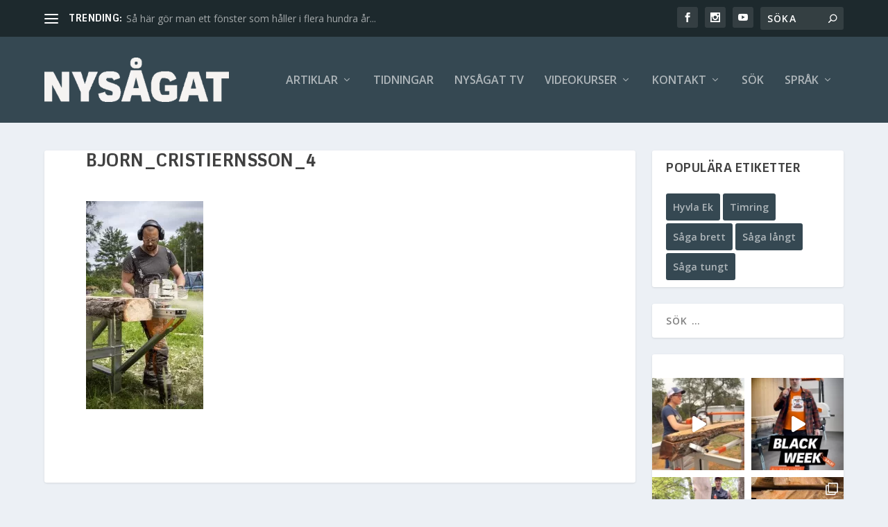

--- FILE ---
content_type: text/html; charset=UTF-8
request_url: https://nysagat.se/det-perfekta-verktyget-for-smaskaliga-hemmafixare/bjorn_cristiernsson_4/
body_size: 33735
content:
<!DOCTYPE html>
<html lang="sv-SE">
<head>
	<meta charset="UTF-8" />
			
	<meta http-equiv="X-UA-Compatible" content="IE=edge">
	<link rel="pingback" href="https://nysagat.se/xmlrpc.php" />

		<!--[if lt IE 9]>
	<script src="https://nysagat.se/wp-content/themes/Extra/scripts/ext/html5.js" type="text/javascript"></script>
	<![endif]-->

	<script type="text/javascript">
		document.documentElement.className = 'js';
	</script>
	
	<meta name='robots' content='index, follow, max-image-preview:large, max-snippet:-1, max-video-preview:-1' />
<script type="text/javascript">
			let jqueryParams=[],jQuery=function(r){return jqueryParams=[...jqueryParams,r],jQuery},$=function(r){return jqueryParams=[...jqueryParams,r],$};window.jQuery=jQuery,window.$=jQuery;let customHeadScripts=!1;jQuery.fn=jQuery.prototype={},$.fn=jQuery.prototype={},jQuery.noConflict=function(r){if(window.jQuery)return jQuery=window.jQuery,$=window.jQuery,customHeadScripts=!0,jQuery.noConflict},jQuery.ready=function(r){jqueryParams=[...jqueryParams,r]},$.ready=function(r){jqueryParams=[...jqueryParams,r]},jQuery.load=function(r){jqueryParams=[...jqueryParams,r]},$.load=function(r){jqueryParams=[...jqueryParams,r]},jQuery.fn.ready=function(r){jqueryParams=[...jqueryParams,r]},$.fn.ready=function(r){jqueryParams=[...jqueryParams,r]};</script>
	<!-- This site is optimized with the Yoast SEO plugin v26.4 - https://yoast.com/wordpress/plugins/seo/ -->
	<title>Bjorn_Cristiernsson_4 - Nysågat</title>
	<link rel="canonical" href="https://nysagat.se/det-perfekta-verktyget-for-smaskaliga-hemmafixare/bjorn_cristiernsson_4/" />
	<meta property="og:locale" content="sv_SE" />
	<meta property="og:type" content="article" />
	<meta property="og:title" content="Bjorn_Cristiernsson_4 - Nysågat" />
	<meta property="og:url" content="https://nysagat.se/det-perfekta-verktyget-for-smaskaliga-hemmafixare/bjorn_cristiernsson_4/" />
	<meta property="og:site_name" content="Nysågat" />
	<meta property="article:publisher" content="https://www.facebook.com/logosolglobal" />
	<meta property="og:image" content="https://nysagat.se/det-perfekta-verktyget-for-smaskaliga-hemmafixare/bjorn_cristiernsson_4" />
	<meta property="og:image:width" content="675" />
	<meta property="og:image:height" content="1200" />
	<meta property="og:image:type" content="image/jpeg" />
	<script type="application/ld+json" class="yoast-schema-graph">{"@context":"https://schema.org","@graph":[{"@type":"WebPage","@id":"https://nysagat.se/det-perfekta-verktyget-for-smaskaliga-hemmafixare/bjorn_cristiernsson_4/","url":"https://nysagat.se/det-perfekta-verktyget-for-smaskaliga-hemmafixare/bjorn_cristiernsson_4/","name":"Bjorn_Cristiernsson_4 - Nysågat","isPartOf":{"@id":"https://nysagat.se/#website"},"primaryImageOfPage":{"@id":"https://nysagat.se/det-perfekta-verktyget-for-smaskaliga-hemmafixare/bjorn_cristiernsson_4/#primaryimage"},"image":{"@id":"https://nysagat.se/det-perfekta-verktyget-for-smaskaliga-hemmafixare/bjorn_cristiernsson_4/#primaryimage"},"thumbnailUrl":"https://nysagat.se/wp-content/uploads/2015/11/Bjorn_Cristiernsson_4.jpg","datePublished":"2015-11-18T10:36:27+00:00","breadcrumb":{"@id":"https://nysagat.se/det-perfekta-verktyget-for-smaskaliga-hemmafixare/bjorn_cristiernsson_4/#breadcrumb"},"inLanguage":"sv-SE","potentialAction":[{"@type":"ReadAction","target":["https://nysagat.se/det-perfekta-verktyget-for-smaskaliga-hemmafixare/bjorn_cristiernsson_4/"]}]},{"@type":"ImageObject","inLanguage":"sv-SE","@id":"https://nysagat.se/det-perfekta-verktyget-for-smaskaliga-hemmafixare/bjorn_cristiernsson_4/#primaryimage","url":"https://nysagat.se/wp-content/uploads/2015/11/Bjorn_Cristiernsson_4.jpg","contentUrl":"https://nysagat.se/wp-content/uploads/2015/11/Bjorn_Cristiernsson_4.jpg","width":675,"height":1200},{"@type":"BreadcrumbList","@id":"https://nysagat.se/det-perfekta-verktyget-for-smaskaliga-hemmafixare/bjorn_cristiernsson_4/#breadcrumb","itemListElement":[{"@type":"ListItem","position":1,"name":"Hem","item":"https://nysagat.se/"},{"@type":"ListItem","position":2,"name":"Det perfekta verktyget för småskaliga hemmafixare","item":"https://nysagat.se/det-perfekta-verktyget-for-smaskaliga-hemmafixare/"},{"@type":"ListItem","position":3,"name":"Bjorn_Cristiernsson_4"}]},{"@type":"WebSite","@id":"https://nysagat.se/#website","url":"https://nysagat.se/","name":"Nysågat","description":"Om att förädla, bygga, bevara och inreda","publisher":{"@id":"https://nysagat.se/#organization"},"potentialAction":[{"@type":"SearchAction","target":{"@type":"EntryPoint","urlTemplate":"https://nysagat.se/?s={search_term_string}"},"query-input":{"@type":"PropertyValueSpecification","valueRequired":true,"valueName":"search_term_string"}}],"inLanguage":"sv-SE"},{"@type":"Organization","@id":"https://nysagat.se/#organization","name":"Logosol AB","url":"https://nysagat.se/","logo":{"@type":"ImageObject","inLanguage":"sv-SE","@id":"https://nysagat.se/#/schema/logo/image/","url":"https://nysagat.se/wp-content/uploads/2023/03/LOGOSOL_petrol.jpg","contentUrl":"https://nysagat.se/wp-content/uploads/2023/03/LOGOSOL_petrol.jpg","width":696,"height":696,"caption":"Logosol AB"},"image":{"@id":"https://nysagat.se/#/schema/logo/image/"},"sameAs":["https://www.facebook.com/logosolglobal","https://x.com/logosol"]}]}</script>
	<!-- / Yoast SEO plugin. -->


<link rel='dns-prefetch' href='//fonts.googleapis.com' />
<link rel="alternate" type="application/rss+xml" title="Nysågat &raquo; Webbflöde" href="https://nysagat.se/feed/" />
<link rel="alternate" type="application/rss+xml" title="Nysågat &raquo; Kommentarsflöde" href="https://nysagat.se/comments/feed/" />
<link rel="alternate" title="oEmbed (JSON)" type="application/json+oembed" href="https://nysagat.se/wp-json/oembed/1.0/embed?url=https%3A%2F%2Fnysagat.se%2Fdet-perfekta-verktyget-for-smaskaliga-hemmafixare%2Fbjorn_cristiernsson_4%2F" />
<link rel="alternate" title="oEmbed (XML)" type="text/xml+oembed" href="https://nysagat.se/wp-json/oembed/1.0/embed?url=https%3A%2F%2Fnysagat.se%2Fdet-perfekta-verktyget-for-smaskaliga-hemmafixare%2Fbjorn_cristiernsson_4%2F&#038;format=xml" />
		<!-- This site uses the Google Analytics by MonsterInsights plugin v9.11.0 - Using Analytics tracking - https://www.monsterinsights.com/ -->
							<script src="//www.googletagmanager.com/gtag/js?id=G-L3SDB4N4EQ"  data-cfasync="false" data-wpfc-render="false" type="text/javascript" async></script>
			<script data-cfasync="false" data-wpfc-render="false" type="text/javascript">
				var mi_version = '9.11.0';
				var mi_track_user = true;
				var mi_no_track_reason = '';
								var MonsterInsightsDefaultLocations = {"page_location":"https:\/\/nysagat.se\/det-perfekta-verktyget-for-smaskaliga-hemmafixare\/bjorn_cristiernsson_4\/"};
								if ( typeof MonsterInsightsPrivacyGuardFilter === 'function' ) {
					var MonsterInsightsLocations = (typeof MonsterInsightsExcludeQuery === 'object') ? MonsterInsightsPrivacyGuardFilter( MonsterInsightsExcludeQuery ) : MonsterInsightsPrivacyGuardFilter( MonsterInsightsDefaultLocations );
				} else {
					var MonsterInsightsLocations = (typeof MonsterInsightsExcludeQuery === 'object') ? MonsterInsightsExcludeQuery : MonsterInsightsDefaultLocations;
				}

								var disableStrs = [
										'ga-disable-G-L3SDB4N4EQ',
									];

				/* Function to detect opted out users */
				function __gtagTrackerIsOptedOut() {
					for (var index = 0; index < disableStrs.length; index++) {
						if (document.cookie.indexOf(disableStrs[index] + '=true') > -1) {
							return true;
						}
					}

					return false;
				}

				/* Disable tracking if the opt-out cookie exists. */
				if (__gtagTrackerIsOptedOut()) {
					for (var index = 0; index < disableStrs.length; index++) {
						window[disableStrs[index]] = true;
					}
				}

				/* Opt-out function */
				function __gtagTrackerOptout() {
					for (var index = 0; index < disableStrs.length; index++) {
						document.cookie = disableStrs[index] + '=true; expires=Thu, 31 Dec 2099 23:59:59 UTC; path=/';
						window[disableStrs[index]] = true;
					}
				}

				if ('undefined' === typeof gaOptout) {
					function gaOptout() {
						__gtagTrackerOptout();
					}
				}
								window.dataLayer = window.dataLayer || [];

				window.MonsterInsightsDualTracker = {
					helpers: {},
					trackers: {},
				};
				if (mi_track_user) {
					function __gtagDataLayer() {
						dataLayer.push(arguments);
					}

					function __gtagTracker(type, name, parameters) {
						if (!parameters) {
							parameters = {};
						}

						if (parameters.send_to) {
							__gtagDataLayer.apply(null, arguments);
							return;
						}

						if (type === 'event') {
														parameters.send_to = monsterinsights_frontend.v4_id;
							var hookName = name;
							if (typeof parameters['event_category'] !== 'undefined') {
								hookName = parameters['event_category'] + ':' + name;
							}

							if (typeof MonsterInsightsDualTracker.trackers[hookName] !== 'undefined') {
								MonsterInsightsDualTracker.trackers[hookName](parameters);
							} else {
								__gtagDataLayer('event', name, parameters);
							}
							
						} else {
							__gtagDataLayer.apply(null, arguments);
						}
					}

					__gtagTracker('js', new Date());
					__gtagTracker('set', {
						'developer_id.dZGIzZG': true,
											});
					if ( MonsterInsightsLocations.page_location ) {
						__gtagTracker('set', MonsterInsightsLocations);
					}
										__gtagTracker('config', 'G-L3SDB4N4EQ', {"forceSSL":"true"} );
										window.gtag = __gtagTracker;										(function () {
						/* https://developers.google.com/analytics/devguides/collection/analyticsjs/ */
						/* ga and __gaTracker compatibility shim. */
						var noopfn = function () {
							return null;
						};
						var newtracker = function () {
							return new Tracker();
						};
						var Tracker = function () {
							return null;
						};
						var p = Tracker.prototype;
						p.get = noopfn;
						p.set = noopfn;
						p.send = function () {
							var args = Array.prototype.slice.call(arguments);
							args.unshift('send');
							__gaTracker.apply(null, args);
						};
						var __gaTracker = function () {
							var len = arguments.length;
							if (len === 0) {
								return;
							}
							var f = arguments[len - 1];
							if (typeof f !== 'object' || f === null || typeof f.hitCallback !== 'function') {
								if ('send' === arguments[0]) {
									var hitConverted, hitObject = false, action;
									if ('event' === arguments[1]) {
										if ('undefined' !== typeof arguments[3]) {
											hitObject = {
												'eventAction': arguments[3],
												'eventCategory': arguments[2],
												'eventLabel': arguments[4],
												'value': arguments[5] ? arguments[5] : 1,
											}
										}
									}
									if ('pageview' === arguments[1]) {
										if ('undefined' !== typeof arguments[2]) {
											hitObject = {
												'eventAction': 'page_view',
												'page_path': arguments[2],
											}
										}
									}
									if (typeof arguments[2] === 'object') {
										hitObject = arguments[2];
									}
									if (typeof arguments[5] === 'object') {
										Object.assign(hitObject, arguments[5]);
									}
									if ('undefined' !== typeof arguments[1].hitType) {
										hitObject = arguments[1];
										if ('pageview' === hitObject.hitType) {
											hitObject.eventAction = 'page_view';
										}
									}
									if (hitObject) {
										action = 'timing' === arguments[1].hitType ? 'timing_complete' : hitObject.eventAction;
										hitConverted = mapArgs(hitObject);
										__gtagTracker('event', action, hitConverted);
									}
								}
								return;
							}

							function mapArgs(args) {
								var arg, hit = {};
								var gaMap = {
									'eventCategory': 'event_category',
									'eventAction': 'event_action',
									'eventLabel': 'event_label',
									'eventValue': 'event_value',
									'nonInteraction': 'non_interaction',
									'timingCategory': 'event_category',
									'timingVar': 'name',
									'timingValue': 'value',
									'timingLabel': 'event_label',
									'page': 'page_path',
									'location': 'page_location',
									'title': 'page_title',
									'referrer' : 'page_referrer',
								};
								for (arg in args) {
																		if (!(!args.hasOwnProperty(arg) || !gaMap.hasOwnProperty(arg))) {
										hit[gaMap[arg]] = args[arg];
									} else {
										hit[arg] = args[arg];
									}
								}
								return hit;
							}

							try {
								f.hitCallback();
							} catch (ex) {
							}
						};
						__gaTracker.create = newtracker;
						__gaTracker.getByName = newtracker;
						__gaTracker.getAll = function () {
							return [];
						};
						__gaTracker.remove = noopfn;
						__gaTracker.loaded = true;
						window['__gaTracker'] = __gaTracker;
					})();
									} else {
										console.log("");
					(function () {
						function __gtagTracker() {
							return null;
						}

						window['__gtagTracker'] = __gtagTracker;
						window['gtag'] = __gtagTracker;
					})();
									}
			</script>
							<!-- / Google Analytics by MonsterInsights -->
		<meta content="logosol2 v.1.0.0" name="generator"/><link rel='stylesheet' id='sbi_styles-css' href='https://nysagat.se/wp-content/plugins/instagram-feed/css/sbi-styles.min.css?ver=6.10.0' type='text/css' media='all' />
<link rel='stylesheet' id='wp-block-library-css' href='https://nysagat.se/wp-includes/css/dist/block-library/style.min.css?ver=9c8205b3e0e322ad42fc0879513d3eff' type='text/css' media='all' />
<style id='wp-block-search-inline-css' type='text/css'>
.wp-block-search__button{margin-left:10px;word-break:normal}.wp-block-search__button.has-icon{line-height:0}.wp-block-search__button svg{height:1.25em;min-height:24px;min-width:24px;width:1.25em;fill:currentColor;vertical-align:text-bottom}:where(.wp-block-search__button){border:1px solid #ccc;padding:6px 10px}.wp-block-search__inside-wrapper{display:flex;flex:auto;flex-wrap:nowrap;max-width:100%}.wp-block-search__label{width:100%}.wp-block-search.wp-block-search__button-only .wp-block-search__button{box-sizing:border-box;display:flex;flex-shrink:0;justify-content:center;margin-left:0;max-width:100%}.wp-block-search.wp-block-search__button-only .wp-block-search__inside-wrapper{min-width:0!important;transition-property:width}.wp-block-search.wp-block-search__button-only .wp-block-search__input{flex-basis:100%;transition-duration:.3s}.wp-block-search.wp-block-search__button-only.wp-block-search__searchfield-hidden,.wp-block-search.wp-block-search__button-only.wp-block-search__searchfield-hidden .wp-block-search__inside-wrapper{overflow:hidden}.wp-block-search.wp-block-search__button-only.wp-block-search__searchfield-hidden .wp-block-search__input{border-left-width:0!important;border-right-width:0!important;flex-basis:0;flex-grow:0;margin:0;min-width:0!important;padding-left:0!important;padding-right:0!important;width:0!important}:where(.wp-block-search__input){appearance:none;border:1px solid #949494;flex-grow:1;font-family:inherit;font-size:inherit;font-style:inherit;font-weight:inherit;letter-spacing:inherit;line-height:inherit;margin-left:0;margin-right:0;min-width:3rem;padding:8px;text-decoration:unset!important;text-transform:inherit}:where(.wp-block-search__button-inside .wp-block-search__inside-wrapper){background-color:#fff;border:1px solid #949494;box-sizing:border-box;padding:4px}:where(.wp-block-search__button-inside .wp-block-search__inside-wrapper) .wp-block-search__input{border:none;border-radius:0;padding:0 4px}:where(.wp-block-search__button-inside .wp-block-search__inside-wrapper) .wp-block-search__input:focus{outline:none}:where(.wp-block-search__button-inside .wp-block-search__inside-wrapper) :where(.wp-block-search__button){padding:4px 8px}.wp-block-search.aligncenter .wp-block-search__inside-wrapper{margin:auto}.wp-block[data-align=right] .wp-block-search.wp-block-search__button-only .wp-block-search__inside-wrapper{float:right}
/*# sourceURL=https://nysagat.se/wp-includes/blocks/search/style.min.css */
</style>
<style id='wp-block-search-theme-inline-css' type='text/css'>
.wp-block-search .wp-block-search__label{font-weight:700}.wp-block-search__button{border:1px solid #ccc;padding:.375em .625em}
/*# sourceURL=https://nysagat.se/wp-includes/blocks/search/theme.min.css */
</style>
<style id='wp-block-tag-cloud-inline-css' type='text/css'>
.wp-block-tag-cloud{box-sizing:border-box}.wp-block-tag-cloud.aligncenter{justify-content:center;text-align:center}.wp-block-tag-cloud a{display:inline-block;margin-right:5px}.wp-block-tag-cloud span{display:inline-block;margin-left:5px;text-decoration:none}:root :where(.wp-block-tag-cloud.is-style-outline){display:flex;flex-wrap:wrap;gap:1ch}:root :where(.wp-block-tag-cloud.is-style-outline a){border:1px solid;font-size:unset!important;margin-right:0;padding:1ch 2ch;text-decoration:none!important}
/*# sourceURL=https://nysagat.se/wp-includes/blocks/tag-cloud/style.min.css */
</style>
<style id='global-styles-inline-css' type='text/css'>
:root{--wp--preset--aspect-ratio--square: 1;--wp--preset--aspect-ratio--4-3: 4/3;--wp--preset--aspect-ratio--3-4: 3/4;--wp--preset--aspect-ratio--3-2: 3/2;--wp--preset--aspect-ratio--2-3: 2/3;--wp--preset--aspect-ratio--16-9: 16/9;--wp--preset--aspect-ratio--9-16: 9/16;--wp--preset--color--black: #000000;--wp--preset--color--cyan-bluish-gray: #abb8c3;--wp--preset--color--white: #ffffff;--wp--preset--color--pale-pink: #f78da7;--wp--preset--color--vivid-red: #cf2e2e;--wp--preset--color--luminous-vivid-orange: #ff6900;--wp--preset--color--luminous-vivid-amber: #fcb900;--wp--preset--color--light-green-cyan: #7bdcb5;--wp--preset--color--vivid-green-cyan: #00d084;--wp--preset--color--pale-cyan-blue: #8ed1fc;--wp--preset--color--vivid-cyan-blue: #0693e3;--wp--preset--color--vivid-purple: #9b51e0;--wp--preset--gradient--vivid-cyan-blue-to-vivid-purple: linear-gradient(135deg,rgb(6,147,227) 0%,rgb(155,81,224) 100%);--wp--preset--gradient--light-green-cyan-to-vivid-green-cyan: linear-gradient(135deg,rgb(122,220,180) 0%,rgb(0,208,130) 100%);--wp--preset--gradient--luminous-vivid-amber-to-luminous-vivid-orange: linear-gradient(135deg,rgb(252,185,0) 0%,rgb(255,105,0) 100%);--wp--preset--gradient--luminous-vivid-orange-to-vivid-red: linear-gradient(135deg,rgb(255,105,0) 0%,rgb(207,46,46) 100%);--wp--preset--gradient--very-light-gray-to-cyan-bluish-gray: linear-gradient(135deg,rgb(238,238,238) 0%,rgb(169,184,195) 100%);--wp--preset--gradient--cool-to-warm-spectrum: linear-gradient(135deg,rgb(74,234,220) 0%,rgb(151,120,209) 20%,rgb(207,42,186) 40%,rgb(238,44,130) 60%,rgb(251,105,98) 80%,rgb(254,248,76) 100%);--wp--preset--gradient--blush-light-purple: linear-gradient(135deg,rgb(255,206,236) 0%,rgb(152,150,240) 100%);--wp--preset--gradient--blush-bordeaux: linear-gradient(135deg,rgb(254,205,165) 0%,rgb(254,45,45) 50%,rgb(107,0,62) 100%);--wp--preset--gradient--luminous-dusk: linear-gradient(135deg,rgb(255,203,112) 0%,rgb(199,81,192) 50%,rgb(65,88,208) 100%);--wp--preset--gradient--pale-ocean: linear-gradient(135deg,rgb(255,245,203) 0%,rgb(182,227,212) 50%,rgb(51,167,181) 100%);--wp--preset--gradient--electric-grass: linear-gradient(135deg,rgb(202,248,128) 0%,rgb(113,206,126) 100%);--wp--preset--gradient--midnight: linear-gradient(135deg,rgb(2,3,129) 0%,rgb(40,116,252) 100%);--wp--preset--font-size--small: 13px;--wp--preset--font-size--medium: 20px;--wp--preset--font-size--large: 36px;--wp--preset--font-size--x-large: 42px;--wp--preset--spacing--20: 0.44rem;--wp--preset--spacing--30: 0.67rem;--wp--preset--spacing--40: 1rem;--wp--preset--spacing--50: 1.5rem;--wp--preset--spacing--60: 2.25rem;--wp--preset--spacing--70: 3.38rem;--wp--preset--spacing--80: 5.06rem;--wp--preset--shadow--natural: 6px 6px 9px rgba(0, 0, 0, 0.2);--wp--preset--shadow--deep: 12px 12px 50px rgba(0, 0, 0, 0.4);--wp--preset--shadow--sharp: 6px 6px 0px rgba(0, 0, 0, 0.2);--wp--preset--shadow--outlined: 6px 6px 0px -3px rgb(255, 255, 255), 6px 6px rgb(0, 0, 0);--wp--preset--shadow--crisp: 6px 6px 0px rgb(0, 0, 0);}:root { --wp--style--global--content-size: 856px;--wp--style--global--wide-size: 1280px; }:where(body) { margin: 0; }.wp-site-blocks > .alignleft { float: left; margin-right: 2em; }.wp-site-blocks > .alignright { float: right; margin-left: 2em; }.wp-site-blocks > .aligncenter { justify-content: center; margin-left: auto; margin-right: auto; }:where(.is-layout-flex){gap: 0.5em;}:where(.is-layout-grid){gap: 0.5em;}.is-layout-flow > .alignleft{float: left;margin-inline-start: 0;margin-inline-end: 2em;}.is-layout-flow > .alignright{float: right;margin-inline-start: 2em;margin-inline-end: 0;}.is-layout-flow > .aligncenter{margin-left: auto !important;margin-right: auto !important;}.is-layout-constrained > .alignleft{float: left;margin-inline-start: 0;margin-inline-end: 2em;}.is-layout-constrained > .alignright{float: right;margin-inline-start: 2em;margin-inline-end: 0;}.is-layout-constrained > .aligncenter{margin-left: auto !important;margin-right: auto !important;}.is-layout-constrained > :where(:not(.alignleft):not(.alignright):not(.alignfull)){max-width: var(--wp--style--global--content-size);margin-left: auto !important;margin-right: auto !important;}.is-layout-constrained > .alignwide{max-width: var(--wp--style--global--wide-size);}body .is-layout-flex{display: flex;}.is-layout-flex{flex-wrap: wrap;align-items: center;}.is-layout-flex > :is(*, div){margin: 0;}body .is-layout-grid{display: grid;}.is-layout-grid > :is(*, div){margin: 0;}body{padding-top: 0px;padding-right: 0px;padding-bottom: 0px;padding-left: 0px;}:root :where(.wp-element-button, .wp-block-button__link){background-color: #32373c;border-width: 0;color: #fff;font-family: inherit;font-size: inherit;font-style: inherit;font-weight: inherit;letter-spacing: inherit;line-height: inherit;padding-top: calc(0.667em + 2px);padding-right: calc(1.333em + 2px);padding-bottom: calc(0.667em + 2px);padding-left: calc(1.333em + 2px);text-decoration: none;text-transform: inherit;}.has-black-color{color: var(--wp--preset--color--black) !important;}.has-cyan-bluish-gray-color{color: var(--wp--preset--color--cyan-bluish-gray) !important;}.has-white-color{color: var(--wp--preset--color--white) !important;}.has-pale-pink-color{color: var(--wp--preset--color--pale-pink) !important;}.has-vivid-red-color{color: var(--wp--preset--color--vivid-red) !important;}.has-luminous-vivid-orange-color{color: var(--wp--preset--color--luminous-vivid-orange) !important;}.has-luminous-vivid-amber-color{color: var(--wp--preset--color--luminous-vivid-amber) !important;}.has-light-green-cyan-color{color: var(--wp--preset--color--light-green-cyan) !important;}.has-vivid-green-cyan-color{color: var(--wp--preset--color--vivid-green-cyan) !important;}.has-pale-cyan-blue-color{color: var(--wp--preset--color--pale-cyan-blue) !important;}.has-vivid-cyan-blue-color{color: var(--wp--preset--color--vivid-cyan-blue) !important;}.has-vivid-purple-color{color: var(--wp--preset--color--vivid-purple) !important;}.has-black-background-color{background-color: var(--wp--preset--color--black) !important;}.has-cyan-bluish-gray-background-color{background-color: var(--wp--preset--color--cyan-bluish-gray) !important;}.has-white-background-color{background-color: var(--wp--preset--color--white) !important;}.has-pale-pink-background-color{background-color: var(--wp--preset--color--pale-pink) !important;}.has-vivid-red-background-color{background-color: var(--wp--preset--color--vivid-red) !important;}.has-luminous-vivid-orange-background-color{background-color: var(--wp--preset--color--luminous-vivid-orange) !important;}.has-luminous-vivid-amber-background-color{background-color: var(--wp--preset--color--luminous-vivid-amber) !important;}.has-light-green-cyan-background-color{background-color: var(--wp--preset--color--light-green-cyan) !important;}.has-vivid-green-cyan-background-color{background-color: var(--wp--preset--color--vivid-green-cyan) !important;}.has-pale-cyan-blue-background-color{background-color: var(--wp--preset--color--pale-cyan-blue) !important;}.has-vivid-cyan-blue-background-color{background-color: var(--wp--preset--color--vivid-cyan-blue) !important;}.has-vivid-purple-background-color{background-color: var(--wp--preset--color--vivid-purple) !important;}.has-black-border-color{border-color: var(--wp--preset--color--black) !important;}.has-cyan-bluish-gray-border-color{border-color: var(--wp--preset--color--cyan-bluish-gray) !important;}.has-white-border-color{border-color: var(--wp--preset--color--white) !important;}.has-pale-pink-border-color{border-color: var(--wp--preset--color--pale-pink) !important;}.has-vivid-red-border-color{border-color: var(--wp--preset--color--vivid-red) !important;}.has-luminous-vivid-orange-border-color{border-color: var(--wp--preset--color--luminous-vivid-orange) !important;}.has-luminous-vivid-amber-border-color{border-color: var(--wp--preset--color--luminous-vivid-amber) !important;}.has-light-green-cyan-border-color{border-color: var(--wp--preset--color--light-green-cyan) !important;}.has-vivid-green-cyan-border-color{border-color: var(--wp--preset--color--vivid-green-cyan) !important;}.has-pale-cyan-blue-border-color{border-color: var(--wp--preset--color--pale-cyan-blue) !important;}.has-vivid-cyan-blue-border-color{border-color: var(--wp--preset--color--vivid-cyan-blue) !important;}.has-vivid-purple-border-color{border-color: var(--wp--preset--color--vivid-purple) !important;}.has-vivid-cyan-blue-to-vivid-purple-gradient-background{background: var(--wp--preset--gradient--vivid-cyan-blue-to-vivid-purple) !important;}.has-light-green-cyan-to-vivid-green-cyan-gradient-background{background: var(--wp--preset--gradient--light-green-cyan-to-vivid-green-cyan) !important;}.has-luminous-vivid-amber-to-luminous-vivid-orange-gradient-background{background: var(--wp--preset--gradient--luminous-vivid-amber-to-luminous-vivid-orange) !important;}.has-luminous-vivid-orange-to-vivid-red-gradient-background{background: var(--wp--preset--gradient--luminous-vivid-orange-to-vivid-red) !important;}.has-very-light-gray-to-cyan-bluish-gray-gradient-background{background: var(--wp--preset--gradient--very-light-gray-to-cyan-bluish-gray) !important;}.has-cool-to-warm-spectrum-gradient-background{background: var(--wp--preset--gradient--cool-to-warm-spectrum) !important;}.has-blush-light-purple-gradient-background{background: var(--wp--preset--gradient--blush-light-purple) !important;}.has-blush-bordeaux-gradient-background{background: var(--wp--preset--gradient--blush-bordeaux) !important;}.has-luminous-dusk-gradient-background{background: var(--wp--preset--gradient--luminous-dusk) !important;}.has-pale-ocean-gradient-background{background: var(--wp--preset--gradient--pale-ocean) !important;}.has-electric-grass-gradient-background{background: var(--wp--preset--gradient--electric-grass) !important;}.has-midnight-gradient-background{background: var(--wp--preset--gradient--midnight) !important;}.has-small-font-size{font-size: var(--wp--preset--font-size--small) !important;}.has-medium-font-size{font-size: var(--wp--preset--font-size--medium) !important;}.has-large-font-size{font-size: var(--wp--preset--font-size--large) !important;}.has-x-large-font-size{font-size: var(--wp--preset--font-size--x-large) !important;}
/*# sourceURL=global-styles-inline-css */
</style>

<link rel='stylesheet' id='contact-form-7-css' href='https://nysagat.se/wp-content/plugins/contact-form-7/includes/css/styles.css?ver=6.1.3' type='text/css' media='all' />
<link rel='stylesheet' id='wpdm-fonticon-css' href='https://nysagat.se/wp-content/plugins/download-manager/assets/wpdm-iconfont/css/wpdm-icons.css?ver=9c8205b3e0e322ad42fc0879513d3eff' type='text/css' media='all' />
<link rel='stylesheet' id='wpdm-front-css' href='https://nysagat.se/wp-content/plugins/download-manager/assets/css/front.min.css?ver=9c8205b3e0e322ad42fc0879513d3eff' type='text/css' media='all' />
<link rel='stylesheet' id='ayudawp-magnific-popup-css' href='https://nysagat.se/wp-content/themes/Extra/includes/builder/feature/dynamic-assets/assets/css/magnific_popup.css?ver=4.27.4' type='text/css' media='all' />
<link rel='stylesheet' id='extra-fonts-css' href='https://fonts.googleapis.com/css?family=Open+Sans:300italic,400italic,600italic,700italic,800italic,400,300,600,700,800&#038;subset=latin,latin-ext' type='text/css' media='all' />
<link rel='stylesheet' id='extra-style-parent-css' href='https://nysagat.se/wp-content/themes/Extra/style.min.css?ver=4.27.4' type='text/css' media='all' />
<style id='extra-dynamic-critical-inline-css' type='text/css'>
@font-face{font-family:ETmodules;font-display:block;src:url(//nysagat.se/wp-content/themes/Extra/core/admin/fonts/modules/all/modules.eot);src:url(//nysagat.se/wp-content/themes/Extra/core/admin/fonts/modules/all/modules.eot?#iefix) format("embedded-opentype"),url(//nysagat.se/wp-content/themes/Extra/core/admin/fonts/modules/all/modules.woff) format("woff"),url(//nysagat.se/wp-content/themes/Extra/core/admin/fonts/modules/all/modules.ttf) format("truetype"),url(//nysagat.se/wp-content/themes/Extra/core/admin/fonts/modules/all/modules.svg#ETmodules) format("svg");font-weight:400;font-style:normal}
.et_audio_content,.et_link_content,.et_quote_content{background-color:#2ea3f2}.et_pb_post .et-pb-controllers a{margin-bottom:10px}.format-gallery .et-pb-controllers{bottom:0}.et_pb_blog_grid .et_audio_content{margin-bottom:19px}.et_pb_row .et_pb_blog_grid .et_pb_post .et_pb_slide{min-height:180px}.et_audio_content .wp-block-audio{margin:0;padding:0}.et_audio_content h2{line-height:44px}.et_pb_column_1_2 .et_audio_content h2,.et_pb_column_1_3 .et_audio_content h2,.et_pb_column_1_4 .et_audio_content h2,.et_pb_column_1_5 .et_audio_content h2,.et_pb_column_1_6 .et_audio_content h2,.et_pb_column_2_5 .et_audio_content h2,.et_pb_column_3_5 .et_audio_content h2,.et_pb_column_3_8 .et_audio_content h2{margin-bottom:9px;margin-top:0}.et_pb_column_1_2 .et_audio_content,.et_pb_column_3_5 .et_audio_content{padding:35px 40px}.et_pb_column_1_2 .et_audio_content h2,.et_pb_column_3_5 .et_audio_content h2{line-height:32px}.et_pb_column_1_3 .et_audio_content,.et_pb_column_1_4 .et_audio_content,.et_pb_column_1_5 .et_audio_content,.et_pb_column_1_6 .et_audio_content,.et_pb_column_2_5 .et_audio_content,.et_pb_column_3_8 .et_audio_content{padding:35px 20px}.et_pb_column_1_3 .et_audio_content h2,.et_pb_column_1_4 .et_audio_content h2,.et_pb_column_1_5 .et_audio_content h2,.et_pb_column_1_6 .et_audio_content h2,.et_pb_column_2_5 .et_audio_content h2,.et_pb_column_3_8 .et_audio_content h2{font-size:18px;line-height:26px}article.et_pb_has_overlay .et_pb_blog_image_container{position:relative}.et_pb_post>.et_main_video_container{position:relative;margin-bottom:30px}.et_pb_post .et_pb_video_overlay .et_pb_video_play{color:#fff}.et_pb_post .et_pb_video_overlay_hover:hover{background:rgba(0,0,0,.6)}.et_audio_content,.et_link_content,.et_quote_content{text-align:center;word-wrap:break-word;position:relative;padding:50px 60px}.et_audio_content h2,.et_link_content a.et_link_main_url,.et_link_content h2,.et_quote_content blockquote cite,.et_quote_content blockquote p{color:#fff!important}.et_quote_main_link{position:absolute;text-indent:-9999px;width:100%;height:100%;display:block;top:0;left:0}.et_quote_content blockquote{padding:0;margin:0;border:none}.et_audio_content h2,.et_link_content h2,.et_quote_content blockquote p{margin-top:0}.et_audio_content h2{margin-bottom:20px}.et_audio_content h2,.et_link_content h2,.et_quote_content blockquote p{line-height:44px}.et_link_content a.et_link_main_url,.et_quote_content blockquote cite{font-size:18px;font-weight:200}.et_quote_content blockquote cite{font-style:normal}.et_pb_column_2_3 .et_quote_content{padding:50px 42px 45px}.et_pb_column_2_3 .et_audio_content,.et_pb_column_2_3 .et_link_content{padding:40px 40px 45px}.et_pb_column_1_2 .et_audio_content,.et_pb_column_1_2 .et_link_content,.et_pb_column_1_2 .et_quote_content,.et_pb_column_3_5 .et_audio_content,.et_pb_column_3_5 .et_link_content,.et_pb_column_3_5 .et_quote_content{padding:35px 40px}.et_pb_column_1_2 .et_quote_content blockquote p,.et_pb_column_3_5 .et_quote_content blockquote p{font-size:26px;line-height:32px}.et_pb_column_1_2 .et_audio_content h2,.et_pb_column_1_2 .et_link_content h2,.et_pb_column_3_5 .et_audio_content h2,.et_pb_column_3_5 .et_link_content h2{line-height:32px}.et_pb_column_1_2 .et_link_content a.et_link_main_url,.et_pb_column_1_2 .et_quote_content blockquote cite,.et_pb_column_3_5 .et_link_content a.et_link_main_url,.et_pb_column_3_5 .et_quote_content blockquote cite{font-size:14px}.et_pb_column_1_3 .et_quote_content,.et_pb_column_1_4 .et_quote_content,.et_pb_column_1_5 .et_quote_content,.et_pb_column_1_6 .et_quote_content,.et_pb_column_2_5 .et_quote_content,.et_pb_column_3_8 .et_quote_content{padding:35px 30px 32px}.et_pb_column_1_3 .et_audio_content,.et_pb_column_1_3 .et_link_content,.et_pb_column_1_4 .et_audio_content,.et_pb_column_1_4 .et_link_content,.et_pb_column_1_5 .et_audio_content,.et_pb_column_1_5 .et_link_content,.et_pb_column_1_6 .et_audio_content,.et_pb_column_1_6 .et_link_content,.et_pb_column_2_5 .et_audio_content,.et_pb_column_2_5 .et_link_content,.et_pb_column_3_8 .et_audio_content,.et_pb_column_3_8 .et_link_content{padding:35px 20px}.et_pb_column_1_3 .et_audio_content h2,.et_pb_column_1_3 .et_link_content h2,.et_pb_column_1_3 .et_quote_content blockquote p,.et_pb_column_1_4 .et_audio_content h2,.et_pb_column_1_4 .et_link_content h2,.et_pb_column_1_4 .et_quote_content blockquote p,.et_pb_column_1_5 .et_audio_content h2,.et_pb_column_1_5 .et_link_content h2,.et_pb_column_1_5 .et_quote_content blockquote p,.et_pb_column_1_6 .et_audio_content h2,.et_pb_column_1_6 .et_link_content h2,.et_pb_column_1_6 .et_quote_content blockquote p,.et_pb_column_2_5 .et_audio_content h2,.et_pb_column_2_5 .et_link_content h2,.et_pb_column_2_5 .et_quote_content blockquote p,.et_pb_column_3_8 .et_audio_content h2,.et_pb_column_3_8 .et_link_content h2,.et_pb_column_3_8 .et_quote_content blockquote p{font-size:18px;line-height:26px}.et_pb_column_1_3 .et_link_content a.et_link_main_url,.et_pb_column_1_3 .et_quote_content blockquote cite,.et_pb_column_1_4 .et_link_content a.et_link_main_url,.et_pb_column_1_4 .et_quote_content blockquote cite,.et_pb_column_1_5 .et_link_content a.et_link_main_url,.et_pb_column_1_5 .et_quote_content blockquote cite,.et_pb_column_1_6 .et_link_content a.et_link_main_url,.et_pb_column_1_6 .et_quote_content blockquote cite,.et_pb_column_2_5 .et_link_content a.et_link_main_url,.et_pb_column_2_5 .et_quote_content blockquote cite,.et_pb_column_3_8 .et_link_content a.et_link_main_url,.et_pb_column_3_8 .et_quote_content blockquote cite{font-size:14px}.et_pb_post .et_pb_gallery_post_type .et_pb_slide{min-height:500px;background-size:cover!important;background-position:top}.format-gallery .et_pb_slider.gallery-not-found .et_pb_slide{box-shadow:inset 0 0 10px rgba(0,0,0,.1)}.format-gallery .et_pb_slider:hover .et-pb-arrow-prev{left:0}.format-gallery .et_pb_slider:hover .et-pb-arrow-next{right:0}.et_pb_post>.et_pb_slider{margin-bottom:30px}.et_pb_column_3_4 .et_pb_post .et_pb_slide{min-height:442px}.et_pb_column_2_3 .et_pb_post .et_pb_slide{min-height:390px}.et_pb_column_1_2 .et_pb_post .et_pb_slide,.et_pb_column_3_5 .et_pb_post .et_pb_slide{min-height:284px}.et_pb_column_1_3 .et_pb_post .et_pb_slide,.et_pb_column_2_5 .et_pb_post .et_pb_slide,.et_pb_column_3_8 .et_pb_post .et_pb_slide{min-height:180px}.et_pb_column_1_4 .et_pb_post .et_pb_slide,.et_pb_column_1_5 .et_pb_post .et_pb_slide,.et_pb_column_1_6 .et_pb_post .et_pb_slide{min-height:125px}.et_pb_portfolio.et_pb_section_parallax .pagination,.et_pb_portfolio.et_pb_section_video .pagination,.et_pb_portfolio_grid.et_pb_section_parallax .pagination,.et_pb_portfolio_grid.et_pb_section_video .pagination{position:relative}.et_pb_bg_layout_light .et_pb_post .post-meta,.et_pb_bg_layout_light .et_pb_post .post-meta a,.et_pb_bg_layout_light .et_pb_post p{color:#666}.et_pb_bg_layout_dark .et_pb_post .post-meta,.et_pb_bg_layout_dark .et_pb_post .post-meta a,.et_pb_bg_layout_dark .et_pb_post p{color:inherit}.et_pb_text_color_dark .et_audio_content h2,.et_pb_text_color_dark .et_link_content a.et_link_main_url,.et_pb_text_color_dark .et_link_content h2,.et_pb_text_color_dark .et_quote_content blockquote cite,.et_pb_text_color_dark .et_quote_content blockquote p{color:#666!important}.et_pb_text_color_dark.et_audio_content h2,.et_pb_text_color_dark.et_link_content a.et_link_main_url,.et_pb_text_color_dark.et_link_content h2,.et_pb_text_color_dark.et_quote_content blockquote cite,.et_pb_text_color_dark.et_quote_content blockquote p{color:#bbb!important}.et_pb_text_color_dark.et_audio_content,.et_pb_text_color_dark.et_link_content,.et_pb_text_color_dark.et_quote_content{background-color:#e8e8e8}@media (min-width:981px) and (max-width:1100px){.et_quote_content{padding:50px 70px 45px}.et_pb_column_2_3 .et_quote_content{padding:50px 50px 45px}.et_pb_column_1_2 .et_quote_content,.et_pb_column_3_5 .et_quote_content{padding:35px 47px 30px}.et_pb_column_1_3 .et_quote_content,.et_pb_column_1_4 .et_quote_content,.et_pb_column_1_5 .et_quote_content,.et_pb_column_1_6 .et_quote_content,.et_pb_column_2_5 .et_quote_content,.et_pb_column_3_8 .et_quote_content{padding:35px 25px 32px}.et_pb_column_4_4 .et_pb_post .et_pb_slide{min-height:534px}.et_pb_column_3_4 .et_pb_post .et_pb_slide{min-height:392px}.et_pb_column_2_3 .et_pb_post .et_pb_slide{min-height:345px}.et_pb_column_1_2 .et_pb_post .et_pb_slide,.et_pb_column_3_5 .et_pb_post .et_pb_slide{min-height:250px}.et_pb_column_1_3 .et_pb_post .et_pb_slide,.et_pb_column_2_5 .et_pb_post .et_pb_slide,.et_pb_column_3_8 .et_pb_post .et_pb_slide{min-height:155px}.et_pb_column_1_4 .et_pb_post .et_pb_slide,.et_pb_column_1_5 .et_pb_post .et_pb_slide,.et_pb_column_1_6 .et_pb_post .et_pb_slide{min-height:108px}}@media (max-width:980px){.et_pb_bg_layout_dark_tablet .et_audio_content h2{color:#fff!important}.et_pb_text_color_dark_tablet.et_audio_content h2{color:#bbb!important}.et_pb_text_color_dark_tablet.et_audio_content{background-color:#e8e8e8}.et_pb_bg_layout_dark_tablet .et_audio_content h2,.et_pb_bg_layout_dark_tablet .et_link_content a.et_link_main_url,.et_pb_bg_layout_dark_tablet .et_link_content h2,.et_pb_bg_layout_dark_tablet .et_quote_content blockquote cite,.et_pb_bg_layout_dark_tablet .et_quote_content blockquote p{color:#fff!important}.et_pb_text_color_dark_tablet .et_audio_content h2,.et_pb_text_color_dark_tablet .et_link_content a.et_link_main_url,.et_pb_text_color_dark_tablet .et_link_content h2,.et_pb_text_color_dark_tablet .et_quote_content blockquote cite,.et_pb_text_color_dark_tablet .et_quote_content blockquote p{color:#666!important}.et_pb_text_color_dark_tablet.et_audio_content h2,.et_pb_text_color_dark_tablet.et_link_content a.et_link_main_url,.et_pb_text_color_dark_tablet.et_link_content h2,.et_pb_text_color_dark_tablet.et_quote_content blockquote cite,.et_pb_text_color_dark_tablet.et_quote_content blockquote p{color:#bbb!important}.et_pb_text_color_dark_tablet.et_audio_content,.et_pb_text_color_dark_tablet.et_link_content,.et_pb_text_color_dark_tablet.et_quote_content{background-color:#e8e8e8}}@media (min-width:768px) and (max-width:980px){.et_audio_content h2{font-size:26px!important;line-height:44px!important;margin-bottom:24px!important}.et_pb_post>.et_pb_gallery_post_type>.et_pb_slides>.et_pb_slide{min-height:384px!important}.et_quote_content{padding:50px 43px 45px!important}.et_quote_content blockquote p{font-size:26px!important;line-height:44px!important}.et_quote_content blockquote cite{font-size:18px!important}.et_link_content{padding:40px 40px 45px}.et_link_content h2{font-size:26px!important;line-height:44px!important}.et_link_content a.et_link_main_url{font-size:18px!important}}@media (max-width:767px){.et_audio_content h2,.et_link_content h2,.et_quote_content,.et_quote_content blockquote p{font-size:20px!important;line-height:26px!important}.et_audio_content,.et_link_content{padding:35px 20px!important}.et_audio_content h2{margin-bottom:9px!important}.et_pb_bg_layout_dark_phone .et_audio_content h2{color:#fff!important}.et_pb_text_color_dark_phone.et_audio_content{background-color:#e8e8e8}.et_link_content a.et_link_main_url,.et_quote_content blockquote cite{font-size:14px!important}.format-gallery .et-pb-controllers{height:auto}.et_pb_post>.et_pb_gallery_post_type>.et_pb_slides>.et_pb_slide{min-height:222px!important}.et_pb_bg_layout_dark_phone .et_audio_content h2,.et_pb_bg_layout_dark_phone .et_link_content a.et_link_main_url,.et_pb_bg_layout_dark_phone .et_link_content h2,.et_pb_bg_layout_dark_phone .et_quote_content blockquote cite,.et_pb_bg_layout_dark_phone .et_quote_content blockquote p{color:#fff!important}.et_pb_text_color_dark_phone .et_audio_content h2,.et_pb_text_color_dark_phone .et_link_content a.et_link_main_url,.et_pb_text_color_dark_phone .et_link_content h2,.et_pb_text_color_dark_phone .et_quote_content blockquote cite,.et_pb_text_color_dark_phone .et_quote_content blockquote p{color:#666!important}.et_pb_text_color_dark_phone.et_audio_content h2,.et_pb_text_color_dark_phone.et_link_content a.et_link_main_url,.et_pb_text_color_dark_phone.et_link_content h2,.et_pb_text_color_dark_phone.et_quote_content blockquote cite,.et_pb_text_color_dark_phone.et_quote_content blockquote p{color:#bbb!important}.et_pb_text_color_dark_phone.et_audio_content,.et_pb_text_color_dark_phone.et_link_content,.et_pb_text_color_dark_phone.et_quote_content{background-color:#e8e8e8}}@media (max-width:479px){.et_pb_column_1_2 .et_pb_carousel_item .et_pb_video_play,.et_pb_column_1_3 .et_pb_carousel_item .et_pb_video_play,.et_pb_column_2_3 .et_pb_carousel_item .et_pb_video_play,.et_pb_column_2_5 .et_pb_carousel_item .et_pb_video_play,.et_pb_column_3_5 .et_pb_carousel_item .et_pb_video_play,.et_pb_column_3_8 .et_pb_carousel_item .et_pb_video_play{font-size:1.5rem;line-height:1.5rem;margin-left:-.75rem;margin-top:-.75rem}.et_audio_content,.et_quote_content{padding:35px 20px!important}.et_pb_post>.et_pb_gallery_post_type>.et_pb_slides>.et_pb_slide{min-height:156px!important}}.et_full_width_page .et_gallery_item{float:left;width:20.875%;margin:0 5.5% 5.5% 0}.et_full_width_page .et_gallery_item:nth-child(3n){margin-right:5.5%}.et_full_width_page .et_gallery_item:nth-child(3n+1){clear:none}.et_full_width_page .et_gallery_item:nth-child(4n){margin-right:0}.et_full_width_page .et_gallery_item:nth-child(4n+1){clear:both}
.et_pb_slider{position:relative;overflow:hidden}.et_pb_slide{padding:0 6%;background-size:cover;background-position:50%;background-repeat:no-repeat}.et_pb_slider .et_pb_slide{display:none;float:left;margin-right:-100%;position:relative;width:100%;text-align:center;list-style:none!important;background-position:50%;background-size:100%;background-size:cover}.et_pb_slider .et_pb_slide:first-child{display:list-item}.et-pb-controllers{position:absolute;bottom:20px;left:0;width:100%;text-align:center;z-index:10}.et-pb-controllers a{display:inline-block;background-color:hsla(0,0%,100%,.5);text-indent:-9999px;border-radius:7px;width:7px;height:7px;margin-right:10px;padding:0;opacity:.5}.et-pb-controllers .et-pb-active-control{opacity:1}.et-pb-controllers a:last-child{margin-right:0}.et-pb-controllers .et-pb-active-control{background-color:#fff}.et_pb_slides .et_pb_temp_slide{display:block}.et_pb_slides:after{content:"";display:block;clear:both;visibility:hidden;line-height:0;height:0;width:0}@media (max-width:980px){.et_pb_bg_layout_light_tablet .et-pb-controllers .et-pb-active-control{background-color:#333}.et_pb_bg_layout_light_tablet .et-pb-controllers a{background-color:rgba(0,0,0,.3)}.et_pb_bg_layout_light_tablet .et_pb_slide_content{color:#333}.et_pb_bg_layout_dark_tablet .et_pb_slide_description{text-shadow:0 1px 3px rgba(0,0,0,.3)}.et_pb_bg_layout_dark_tablet .et_pb_slide_content{color:#fff}.et_pb_bg_layout_dark_tablet .et-pb-controllers .et-pb-active-control{background-color:#fff}.et_pb_bg_layout_dark_tablet .et-pb-controllers a{background-color:hsla(0,0%,100%,.5)}}@media (max-width:767px){.et-pb-controllers{position:absolute;bottom:5%;left:0;width:100%;text-align:center;z-index:10;height:14px}.et_transparent_nav .et_pb_section:first-child .et-pb-controllers{bottom:18px}.et_pb_bg_layout_light_phone.et_pb_slider_with_overlay .et_pb_slide_overlay_container,.et_pb_bg_layout_light_phone.et_pb_slider_with_text_overlay .et_pb_text_overlay_wrapper{background-color:hsla(0,0%,100%,.9)}.et_pb_bg_layout_light_phone .et-pb-controllers .et-pb-active-control{background-color:#333}.et_pb_bg_layout_dark_phone.et_pb_slider_with_overlay .et_pb_slide_overlay_container,.et_pb_bg_layout_dark_phone.et_pb_slider_with_text_overlay .et_pb_text_overlay_wrapper,.et_pb_bg_layout_light_phone .et-pb-controllers a{background-color:rgba(0,0,0,.3)}.et_pb_bg_layout_dark_phone .et-pb-controllers .et-pb-active-control{background-color:#fff}.et_pb_bg_layout_dark_phone .et-pb-controllers a{background-color:hsla(0,0%,100%,.5)}}.et_mobile_device .et_pb_slider_parallax .et_pb_slide,.et_mobile_device .et_pb_slides .et_parallax_bg.et_pb_parallax_css{background-attachment:scroll}
.et-pb-arrow-next,.et-pb-arrow-prev{position:absolute;top:50%;z-index:100;font-size:48px;color:#fff;margin-top:-24px;transition:all .2s ease-in-out;opacity:0}.et_pb_bg_layout_light .et-pb-arrow-next,.et_pb_bg_layout_light .et-pb-arrow-prev{color:#333}.et_pb_slider:hover .et-pb-arrow-prev{left:22px;opacity:1}.et_pb_slider:hover .et-pb-arrow-next{right:22px;opacity:1}.et_pb_bg_layout_light .et-pb-controllers .et-pb-active-control{background-color:#333}.et_pb_bg_layout_light .et-pb-controllers a{background-color:rgba(0,0,0,.3)}.et-pb-arrow-next:hover,.et-pb-arrow-prev:hover{text-decoration:none}.et-pb-arrow-next span,.et-pb-arrow-prev span{display:none}.et-pb-arrow-prev{left:-22px}.et-pb-arrow-next{right:-22px}.et-pb-arrow-prev:before{content:"4"}.et-pb-arrow-next:before{content:"5"}.format-gallery .et-pb-arrow-next,.format-gallery .et-pb-arrow-prev{color:#fff}.et_pb_column_1_3 .et_pb_slider:hover .et-pb-arrow-prev,.et_pb_column_1_4 .et_pb_slider:hover .et-pb-arrow-prev,.et_pb_column_1_5 .et_pb_slider:hover .et-pb-arrow-prev,.et_pb_column_1_6 .et_pb_slider:hover .et-pb-arrow-prev,.et_pb_column_2_5 .et_pb_slider:hover .et-pb-arrow-prev{left:0}.et_pb_column_1_3 .et_pb_slider:hover .et-pb-arrow-next,.et_pb_column_1_4 .et_pb_slider:hover .et-pb-arrow-prev,.et_pb_column_1_5 .et_pb_slider:hover .et-pb-arrow-prev,.et_pb_column_1_6 .et_pb_slider:hover .et-pb-arrow-prev,.et_pb_column_2_5 .et_pb_slider:hover .et-pb-arrow-next{right:0}.et_pb_column_1_4 .et_pb_slider .et_pb_slide,.et_pb_column_1_5 .et_pb_slider .et_pb_slide,.et_pb_column_1_6 .et_pb_slider .et_pb_slide{min-height:170px}.et_pb_column_1_4 .et_pb_slider:hover .et-pb-arrow-next,.et_pb_column_1_5 .et_pb_slider:hover .et-pb-arrow-next,.et_pb_column_1_6 .et_pb_slider:hover .et-pb-arrow-next{right:0}@media (max-width:980px){.et_pb_bg_layout_light_tablet .et-pb-arrow-next,.et_pb_bg_layout_light_tablet .et-pb-arrow-prev{color:#333}.et_pb_bg_layout_dark_tablet .et-pb-arrow-next,.et_pb_bg_layout_dark_tablet .et-pb-arrow-prev{color:#fff}}@media (max-width:767px){.et_pb_slider:hover .et-pb-arrow-prev{left:0;opacity:1}.et_pb_slider:hover .et-pb-arrow-next{right:0;opacity:1}.et_pb_bg_layout_light_phone .et-pb-arrow-next,.et_pb_bg_layout_light_phone .et-pb-arrow-prev{color:#333}.et_pb_bg_layout_dark_phone .et-pb-arrow-next,.et_pb_bg_layout_dark_phone .et-pb-arrow-prev{color:#fff}}.et_mobile_device .et-pb-arrow-prev{left:22px;opacity:1}.et_mobile_device .et-pb-arrow-next{right:22px;opacity:1}@media (max-width:767px){.et_mobile_device .et-pb-arrow-prev{left:0;opacity:1}.et_mobile_device .et-pb-arrow-next{right:0;opacity:1}}
.et_overlay{z-index:-1;position:absolute;top:0;left:0;display:block;width:100%;height:100%;background:hsla(0,0%,100%,.9);opacity:0;pointer-events:none;transition:all .3s;border:1px solid #e5e5e5;box-sizing:border-box;-webkit-backface-visibility:hidden;backface-visibility:hidden;-webkit-font-smoothing:antialiased}.et_overlay:before{color:#2ea3f2;content:"\E050";position:absolute;top:50%;left:50%;transform:translate(-50%,-50%);font-size:32px;transition:all .4s}.et_portfolio_image,.et_shop_image{position:relative;display:block}.et_pb_has_overlay:not(.et_pb_image):hover .et_overlay,.et_portfolio_image:hover .et_overlay,.et_shop_image:hover .et_overlay{z-index:3;opacity:1}#ie7 .et_overlay,#ie8 .et_overlay{display:none}.et_pb_module.et_pb_has_overlay{position:relative}.et_pb_module.et_pb_has_overlay .et_overlay,article.et_pb_has_overlay{border:none}
.et_pb_blog_grid .et_audio_container .mejs-container .mejs-controls .mejs-time span{font-size:14px}.et_audio_container .mejs-container{width:auto!important;min-width:unset!important;height:auto!important}.et_audio_container .mejs-container,.et_audio_container .mejs-container .mejs-controls,.et_audio_container .mejs-embed,.et_audio_container .mejs-embed body{background:none;height:auto}.et_audio_container .mejs-controls .mejs-time-rail .mejs-time-loaded,.et_audio_container .mejs-time.mejs-currenttime-container{display:none!important}.et_audio_container .mejs-time{display:block!important;padding:0;margin-left:10px;margin-right:90px;line-height:inherit}.et_audio_container .mejs-android .mejs-time,.et_audio_container .mejs-ios .mejs-time,.et_audio_container .mejs-ipad .mejs-time,.et_audio_container .mejs-iphone .mejs-time{margin-right:0}.et_audio_container .mejs-controls .mejs-horizontal-volume-slider .mejs-horizontal-volume-total,.et_audio_container .mejs-controls .mejs-time-rail .mejs-time-total{background:hsla(0,0%,100%,.5);border-radius:5px;height:4px;margin:8px 0 0;top:0;right:0;left:auto}.et_audio_container .mejs-controls>div{height:20px!important}.et_audio_container .mejs-controls div.mejs-time-rail{padding-top:0;position:relative;display:block!important;margin-left:42px;margin-right:0}.et_audio_container span.mejs-time-total.mejs-time-slider{display:block!important;position:relative!important;max-width:100%;min-width:unset!important}.et_audio_container .mejs-button.mejs-volume-button{width:auto;height:auto;margin-left:auto;position:absolute;right:59px;bottom:-2px}.et_audio_container .mejs-controls .mejs-horizontal-volume-slider .mejs-horizontal-volume-current,.et_audio_container .mejs-controls .mejs-time-rail .mejs-time-current{background:#fff;height:4px;border-radius:5px}.et_audio_container .mejs-controls .mejs-horizontal-volume-slider .mejs-horizontal-volume-handle,.et_audio_container .mejs-controls .mejs-time-rail .mejs-time-handle{display:block;border:none;width:10px}.et_audio_container .mejs-time-rail .mejs-time-handle-content{border-radius:100%;transform:scale(1)}.et_pb_text_color_dark .et_audio_container .mejs-time-rail .mejs-time-handle-content{border-color:#666}.et_audio_container .mejs-time-rail .mejs-time-hovered{height:4px}.et_audio_container .mejs-controls .mejs-horizontal-volume-slider .mejs-horizontal-volume-handle{background:#fff;border-radius:5px;height:10px;position:absolute;top:-3px}.et_audio_container .mejs-container .mejs-controls .mejs-time span{font-size:18px}.et_audio_container .mejs-controls a.mejs-horizontal-volume-slider{display:block!important;height:19px;margin-left:5px;position:absolute;right:0;bottom:0}.et_audio_container .mejs-controls div.mejs-horizontal-volume-slider{height:4px}.et_audio_container .mejs-playpause-button button,.et_audio_container .mejs-volume-button button{background:none!important;margin:0!important;width:auto!important;height:auto!important;position:relative!important;z-index:99}.et_audio_container .mejs-playpause-button button:before{content:"E"!important;font-size:32px;left:0;top:-8px}.et_audio_container .mejs-playpause-button button:before,.et_audio_container .mejs-volume-button button:before{color:#fff}.et_audio_container .mejs-playpause-button{margin-top:-7px!important;width:auto!important;height:auto!important;position:absolute}.et_audio_container .mejs-controls .mejs-button button:focus{outline:none}.et_audio_container .mejs-playpause-button.mejs-pause button:before{content:"`"!important}.et_audio_container .mejs-volume-button button:before{content:"\E068";font-size:18px}.et_pb_text_color_dark .et_audio_container .mejs-controls .mejs-horizontal-volume-slider .mejs-horizontal-volume-total,.et_pb_text_color_dark .et_audio_container .mejs-controls .mejs-time-rail .mejs-time-total{background:hsla(0,0%,60%,.5)}.et_pb_text_color_dark .et_audio_container .mejs-controls .mejs-horizontal-volume-slider .mejs-horizontal-volume-current,.et_pb_text_color_dark .et_audio_container .mejs-controls .mejs-time-rail .mejs-time-current{background:#999}.et_pb_text_color_dark .et_audio_container .mejs-playpause-button button:before,.et_pb_text_color_dark .et_audio_container .mejs-volume-button button:before{color:#666}.et_pb_text_color_dark .et_audio_container .mejs-controls .mejs-horizontal-volume-slider .mejs-horizontal-volume-handle,.et_pb_text_color_dark .mejs-controls .mejs-time-rail .mejs-time-handle{background:#666}.et_pb_text_color_dark .mejs-container .mejs-controls .mejs-time span{color:#999}.et_pb_column_1_3 .et_audio_container .mejs-container .mejs-controls .mejs-time span,.et_pb_column_1_4 .et_audio_container .mejs-container .mejs-controls .mejs-time span,.et_pb_column_1_5 .et_audio_container .mejs-container .mejs-controls .mejs-time span,.et_pb_column_1_6 .et_audio_container .mejs-container .mejs-controls .mejs-time span,.et_pb_column_2_5 .et_audio_container .mejs-container .mejs-controls .mejs-time span,.et_pb_column_3_8 .et_audio_container .mejs-container .mejs-controls .mejs-time span{font-size:14px}.et_audio_container .mejs-container .mejs-controls{padding:0;flex-wrap:wrap;min-width:unset!important;position:relative}@media (max-width:980px){.et_pb_column_1_3 .et_audio_container .mejs-container .mejs-controls .mejs-time span,.et_pb_column_1_4 .et_audio_container .mejs-container .mejs-controls .mejs-time span,.et_pb_column_1_5 .et_audio_container .mejs-container .mejs-controls .mejs-time span,.et_pb_column_1_6 .et_audio_container .mejs-container .mejs-controls .mejs-time span,.et_pb_column_2_5 .et_audio_container .mejs-container .mejs-controls .mejs-time span,.et_pb_column_3_8 .et_audio_container .mejs-container .mejs-controls .mejs-time span{font-size:18px}.et_pb_bg_layout_dark_tablet .et_audio_container .mejs-controls .mejs-horizontal-volume-slider .mejs-horizontal-volume-total,.et_pb_bg_layout_dark_tablet .et_audio_container .mejs-controls .mejs-time-rail .mejs-time-total{background:hsla(0,0%,100%,.5)}.et_pb_bg_layout_dark_tablet .et_audio_container .mejs-controls .mejs-horizontal-volume-slider .mejs-horizontal-volume-current,.et_pb_bg_layout_dark_tablet .et_audio_container .mejs-controls .mejs-time-rail .mejs-time-current{background:#fff}.et_pb_bg_layout_dark_tablet .et_audio_container .mejs-playpause-button button:before,.et_pb_bg_layout_dark_tablet .et_audio_container .mejs-volume-button button:before{color:#fff}.et_pb_bg_layout_dark_tablet .et_audio_container .mejs-controls .mejs-horizontal-volume-slider .mejs-horizontal-volume-handle,.et_pb_bg_layout_dark_tablet .mejs-controls .mejs-time-rail .mejs-time-handle{background:#fff}.et_pb_bg_layout_dark_tablet .mejs-container .mejs-controls .mejs-time span{color:#fff}.et_pb_text_color_dark_tablet .et_audio_container .mejs-controls .mejs-horizontal-volume-slider .mejs-horizontal-volume-total,.et_pb_text_color_dark_tablet .et_audio_container .mejs-controls .mejs-time-rail .mejs-time-total{background:hsla(0,0%,60%,.5)}.et_pb_text_color_dark_tablet .et_audio_container .mejs-controls .mejs-horizontal-volume-slider .mejs-horizontal-volume-current,.et_pb_text_color_dark_tablet .et_audio_container .mejs-controls .mejs-time-rail .mejs-time-current{background:#999}.et_pb_text_color_dark_tablet .et_audio_container .mejs-playpause-button button:before,.et_pb_text_color_dark_tablet .et_audio_container .mejs-volume-button button:before{color:#666}.et_pb_text_color_dark_tablet .et_audio_container .mejs-controls .mejs-horizontal-volume-slider .mejs-horizontal-volume-handle,.et_pb_text_color_dark_tablet .mejs-controls .mejs-time-rail .mejs-time-handle{background:#666}.et_pb_text_color_dark_tablet .mejs-container .mejs-controls .mejs-time span{color:#999}}@media (max-width:767px){.et_audio_container .mejs-container .mejs-controls .mejs-time span{font-size:14px!important}.et_pb_bg_layout_dark_phone .et_audio_container .mejs-controls .mejs-horizontal-volume-slider .mejs-horizontal-volume-total,.et_pb_bg_layout_dark_phone .et_audio_container .mejs-controls .mejs-time-rail .mejs-time-total{background:hsla(0,0%,100%,.5)}.et_pb_bg_layout_dark_phone .et_audio_container .mejs-controls .mejs-horizontal-volume-slider .mejs-horizontal-volume-current,.et_pb_bg_layout_dark_phone .et_audio_container .mejs-controls .mejs-time-rail .mejs-time-current{background:#fff}.et_pb_bg_layout_dark_phone .et_audio_container .mejs-playpause-button button:before,.et_pb_bg_layout_dark_phone .et_audio_container .mejs-volume-button button:before{color:#fff}.et_pb_bg_layout_dark_phone .et_audio_container .mejs-controls .mejs-horizontal-volume-slider .mejs-horizontal-volume-handle,.et_pb_bg_layout_dark_phone .mejs-controls .mejs-time-rail .mejs-time-handle{background:#fff}.et_pb_bg_layout_dark_phone .mejs-container .mejs-controls .mejs-time span{color:#fff}.et_pb_text_color_dark_phone .et_audio_container .mejs-controls .mejs-horizontal-volume-slider .mejs-horizontal-volume-total,.et_pb_text_color_dark_phone .et_audio_container .mejs-controls .mejs-time-rail .mejs-time-total{background:hsla(0,0%,60%,.5)}.et_pb_text_color_dark_phone .et_audio_container .mejs-controls .mejs-horizontal-volume-slider .mejs-horizontal-volume-current,.et_pb_text_color_dark_phone .et_audio_container .mejs-controls .mejs-time-rail .mejs-time-current{background:#999}.et_pb_text_color_dark_phone .et_audio_container .mejs-playpause-button button:before,.et_pb_text_color_dark_phone .et_audio_container .mejs-volume-button button:before{color:#666}.et_pb_text_color_dark_phone .et_audio_container .mejs-controls .mejs-horizontal-volume-slider .mejs-horizontal-volume-handle,.et_pb_text_color_dark_phone .mejs-controls .mejs-time-rail .mejs-time-handle{background:#666}.et_pb_text_color_dark_phone .mejs-container .mejs-controls .mejs-time span{color:#999}}
.et_pb_video_box{display:block;position:relative;z-index:1;line-height:0}.et_pb_video_box video{width:100%!important;height:auto!important}.et_pb_video_overlay{position:absolute;z-index:10;top:0;left:0;height:100%;width:100%;background-size:cover;background-repeat:no-repeat;background-position:50%;cursor:pointer}.et_pb_video_play:before{font-family:ETmodules;content:"I"}.et_pb_video_play{display:block;position:absolute;z-index:100;color:#fff;left:50%;top:50%}.et_pb_column_1_2 .et_pb_video_play,.et_pb_column_2_3 .et_pb_video_play,.et_pb_column_3_4 .et_pb_video_play,.et_pb_column_3_5 .et_pb_video_play,.et_pb_column_4_4 .et_pb_video_play{font-size:6rem;line-height:6rem;margin-left:-3rem;margin-top:-3rem}.et_pb_column_1_3 .et_pb_video_play,.et_pb_column_1_4 .et_pb_video_play,.et_pb_column_1_5 .et_pb_video_play,.et_pb_column_1_6 .et_pb_video_play,.et_pb_column_2_5 .et_pb_video_play,.et_pb_column_3_8 .et_pb_video_play{font-size:3rem;line-height:3rem;margin-left:-1.5rem;margin-top:-1.5rem}.et_pb_bg_layout_light .et_pb_video_play{color:#333}.et_pb_video_overlay_hover{background:transparent;width:100%;height:100%;position:absolute;z-index:100;transition:all .5s ease-in-out}.et_pb_video .et_pb_video_overlay_hover:hover{background:rgba(0,0,0,.6)}@media (min-width:768px) and (max-width:980px){.et_pb_column_1_3 .et_pb_video_play,.et_pb_column_1_4 .et_pb_video_play,.et_pb_column_1_5 .et_pb_video_play,.et_pb_column_1_6 .et_pb_video_play,.et_pb_column_2_5 .et_pb_video_play,.et_pb_column_3_8 .et_pb_video_play{font-size:6rem;line-height:6rem;margin-left:-3rem;margin-top:-3rem}}@media (max-width:980px){.et_pb_bg_layout_light_tablet .et_pb_video_play{color:#333}}@media (max-width:768px){.et_pb_column_1_2 .et_pb_video_play,.et_pb_column_2_3 .et_pb_video_play,.et_pb_column_3_4 .et_pb_video_play,.et_pb_column_3_5 .et_pb_video_play,.et_pb_column_4_4 .et_pb_video_play{font-size:3rem;line-height:3rem;margin-left:-1.5rem;margin-top:-1.5rem}}@media (max-width:767px){.et_pb_bg_layout_light_phone .et_pb_video_play{color:#333}}
.et_post_gallery{padding:0!important;line-height:1.7!important;list-style:none!important}.et_gallery_item{float:left;width:28.353%;margin:0 7.47% 7.47% 0}.blocks-gallery-item,.et_gallery_item{padding-left:0!important}.blocks-gallery-item:before,.et_gallery_item:before{display:none}.et_gallery_item:nth-child(3n){margin-right:0}.et_gallery_item:nth-child(3n+1){clear:both}
.et_pb_post{margin-bottom:60px;word-wrap:break-word}.et_pb_fullwidth_post_content.et_pb_with_border img,.et_pb_post_content.et_pb_with_border img,.et_pb_with_border .et_pb_post .et_pb_slides,.et_pb_with_border .et_pb_post img:not(.woocommerce-placeholder),.et_pb_with_border.et_pb_posts .et_pb_post,.et_pb_with_border.et_pb_posts_nav span.nav-next a,.et_pb_with_border.et_pb_posts_nav span.nav-previous a{border:0 solid #333}.et_pb_post .entry-content{padding-top:30px}.et_pb_post .entry-featured-image-url{display:block;position:relative;margin-bottom:30px}.et_pb_post .entry-title a,.et_pb_post h2 a{text-decoration:none}.et_pb_post .post-meta{font-size:14px;margin-bottom:6px}.et_pb_post .more,.et_pb_post .post-meta a{text-decoration:none}.et_pb_post .more{color:#82c0c7}.et_pb_posts a.more-link{clear:both;display:block}.et_pb_posts .et_pb_post{position:relative}.et_pb_has_overlay.et_pb_post .et_pb_image_container a{display:block;position:relative;overflow:hidden}.et_pb_image_container img,.et_pb_post a img{vertical-align:bottom;max-width:100%}@media (min-width:981px) and (max-width:1100px){.et_pb_post{margin-bottom:42px}}@media (max-width:980px){.et_pb_post{margin-bottom:42px}.et_pb_bg_layout_light_tablet .et_pb_post .post-meta,.et_pb_bg_layout_light_tablet .et_pb_post .post-meta a,.et_pb_bg_layout_light_tablet .et_pb_post p{color:#666}.et_pb_bg_layout_dark_tablet .et_pb_post .post-meta,.et_pb_bg_layout_dark_tablet .et_pb_post .post-meta a,.et_pb_bg_layout_dark_tablet .et_pb_post p{color:inherit}.et_pb_bg_layout_dark_tablet .comment_postinfo a,.et_pb_bg_layout_dark_tablet .comment_postinfo span{color:#fff}}@media (max-width:767px){.et_pb_post{margin-bottom:42px}.et_pb_post>h2{font-size:18px}.et_pb_bg_layout_light_phone .et_pb_post .post-meta,.et_pb_bg_layout_light_phone .et_pb_post .post-meta a,.et_pb_bg_layout_light_phone .et_pb_post p{color:#666}.et_pb_bg_layout_dark_phone .et_pb_post .post-meta,.et_pb_bg_layout_dark_phone .et_pb_post .post-meta a,.et_pb_bg_layout_dark_phone .et_pb_post p{color:inherit}.et_pb_bg_layout_dark_phone .comment_postinfo a,.et_pb_bg_layout_dark_phone .comment_postinfo span{color:#fff}}@media (max-width:479px){.et_pb_post{margin-bottom:42px}.et_pb_post h2{font-size:16px;padding-bottom:0}.et_pb_post .post-meta{color:#666;font-size:14px}}
@media (min-width:981px){.et_pb_gutters3 .et_pb_column,.et_pb_gutters3.et_pb_row .et_pb_column{margin-right:5.5%}.et_pb_gutters3 .et_pb_column_4_4,.et_pb_gutters3.et_pb_row .et_pb_column_4_4{width:100%}.et_pb_gutters3 .et_pb_column_4_4 .et_pb_module,.et_pb_gutters3.et_pb_row .et_pb_column_4_4 .et_pb_module{margin-bottom:2.75%}.et_pb_gutters3 .et_pb_column_3_4,.et_pb_gutters3.et_pb_row .et_pb_column_3_4{width:73.625%}.et_pb_gutters3 .et_pb_column_3_4 .et_pb_module,.et_pb_gutters3.et_pb_row .et_pb_column_3_4 .et_pb_module{margin-bottom:3.735%}.et_pb_gutters3 .et_pb_column_2_3,.et_pb_gutters3.et_pb_row .et_pb_column_2_3{width:64.833%}.et_pb_gutters3 .et_pb_column_2_3 .et_pb_module,.et_pb_gutters3.et_pb_row .et_pb_column_2_3 .et_pb_module{margin-bottom:4.242%}.et_pb_gutters3 .et_pb_column_3_5,.et_pb_gutters3.et_pb_row .et_pb_column_3_5{width:57.8%}.et_pb_gutters3 .et_pb_column_3_5 .et_pb_module,.et_pb_gutters3.et_pb_row .et_pb_column_3_5 .et_pb_module{margin-bottom:4.758%}.et_pb_gutters3 .et_pb_column_1_2,.et_pb_gutters3.et_pb_row .et_pb_column_1_2{width:47.25%}.et_pb_gutters3 .et_pb_column_1_2 .et_pb_module,.et_pb_gutters3.et_pb_row .et_pb_column_1_2 .et_pb_module{margin-bottom:5.82%}.et_pb_gutters3 .et_pb_column_2_5,.et_pb_gutters3.et_pb_row .et_pb_column_2_5{width:36.7%}.et_pb_gutters3 .et_pb_column_2_5 .et_pb_module,.et_pb_gutters3.et_pb_row .et_pb_column_2_5 .et_pb_module{margin-bottom:7.493%}.et_pb_gutters3 .et_pb_column_1_3,.et_pb_gutters3.et_pb_row .et_pb_column_1_3{width:29.6667%}.et_pb_gutters3 .et_pb_column_1_3 .et_pb_module,.et_pb_gutters3.et_pb_row .et_pb_column_1_3 .et_pb_module{margin-bottom:9.27%}.et_pb_gutters3 .et_pb_column_1_4,.et_pb_gutters3.et_pb_row .et_pb_column_1_4{width:20.875%}.et_pb_gutters3 .et_pb_column_1_4 .et_pb_module,.et_pb_gutters3.et_pb_row .et_pb_column_1_4 .et_pb_module{margin-bottom:13.174%}.et_pb_gutters3 .et_pb_column_1_5,.et_pb_gutters3.et_pb_row .et_pb_column_1_5{width:15.6%}.et_pb_gutters3 .et_pb_column_1_5 .et_pb_module,.et_pb_gutters3.et_pb_row .et_pb_column_1_5 .et_pb_module{margin-bottom:17.628%}.et_pb_gutters3 .et_pb_column_1_6,.et_pb_gutters3.et_pb_row .et_pb_column_1_6{width:12.0833%}.et_pb_gutters3 .et_pb_column_1_6 .et_pb_module,.et_pb_gutters3.et_pb_row .et_pb_column_1_6 .et_pb_module{margin-bottom:22.759%}.et_pb_gutters3 .et_full_width_page.woocommerce-page ul.products li.product{width:20.875%;margin-right:5.5%;margin-bottom:5.5%}.et_pb_gutters3.et_left_sidebar.woocommerce-page #main-content ul.products li.product,.et_pb_gutters3.et_right_sidebar.woocommerce-page #main-content ul.products li.product{width:28.353%;margin-right:7.47%}.et_pb_gutters3.et_left_sidebar.woocommerce-page #main-content ul.products.columns-1 li.product,.et_pb_gutters3.et_right_sidebar.woocommerce-page #main-content ul.products.columns-1 li.product{width:100%;margin-right:0}.et_pb_gutters3.et_left_sidebar.woocommerce-page #main-content ul.products.columns-2 li.product,.et_pb_gutters3.et_right_sidebar.woocommerce-page #main-content ul.products.columns-2 li.product{width:48%;margin-right:4%}.et_pb_gutters3.et_left_sidebar.woocommerce-page #main-content ul.products.columns-2 li:nth-child(2n+2),.et_pb_gutters3.et_right_sidebar.woocommerce-page #main-content ul.products.columns-2 li:nth-child(2n+2){margin-right:0}.et_pb_gutters3.et_left_sidebar.woocommerce-page #main-content ul.products.columns-2 li:nth-child(3n+1),.et_pb_gutters3.et_right_sidebar.woocommerce-page #main-content ul.products.columns-2 li:nth-child(3n+1){clear:none}}
@media (min-width:981px){.et_pb_gutter.et_pb_gutters1 #left-area{width:75%}.et_pb_gutter.et_pb_gutters1 #sidebar{width:25%}.et_pb_gutters1.et_right_sidebar #left-area{padding-right:0}.et_pb_gutters1.et_left_sidebar #left-area{padding-left:0}.et_pb_gutter.et_pb_gutters1.et_right_sidebar #main-content .container:before{right:25%!important}.et_pb_gutter.et_pb_gutters1.et_left_sidebar #main-content .container:before{left:25%!important}.et_pb_gutters1 .et_pb_column,.et_pb_gutters1.et_pb_row .et_pb_column{margin-right:0}.et_pb_gutters1 .et_pb_column_4_4,.et_pb_gutters1.et_pb_row .et_pb_column_4_4{width:100%}.et_pb_gutters1 .et_pb_column_4_4 .et_pb_module,.et_pb_gutters1.et_pb_row .et_pb_column_4_4 .et_pb_module{margin-bottom:0}.et_pb_gutters1 .et_pb_column_3_4,.et_pb_gutters1.et_pb_row .et_pb_column_3_4{width:75%}.et_pb_gutters1 .et_pb_column_3_4 .et_pb_module,.et_pb_gutters1.et_pb_row .et_pb_column_3_4 .et_pb_module{margin-bottom:0}.et_pb_gutters1 .et_pb_column_2_3,.et_pb_gutters1.et_pb_row .et_pb_column_2_3{width:66.667%}.et_pb_gutters1 .et_pb_column_2_3 .et_pb_module,.et_pb_gutters1.et_pb_row .et_pb_column_2_3 .et_pb_module{margin-bottom:0}.et_pb_gutters1 .et_pb_column_3_5,.et_pb_gutters1.et_pb_row .et_pb_column_3_5{width:60%}.et_pb_gutters1 .et_pb_column_3_5 .et_pb_module,.et_pb_gutters1.et_pb_row .et_pb_column_3_5 .et_pb_module{margin-bottom:0}.et_pb_gutters1 .et_pb_column_1_2,.et_pb_gutters1.et_pb_row .et_pb_column_1_2{width:50%}.et_pb_gutters1 .et_pb_column_1_2 .et_pb_module,.et_pb_gutters1.et_pb_row .et_pb_column_1_2 .et_pb_module{margin-bottom:0}.et_pb_gutters1 .et_pb_column_2_5,.et_pb_gutters1.et_pb_row .et_pb_column_2_5{width:40%}.et_pb_gutters1 .et_pb_column_2_5 .et_pb_module,.et_pb_gutters1.et_pb_row .et_pb_column_2_5 .et_pb_module{margin-bottom:0}.et_pb_gutters1 .et_pb_column_1_3,.et_pb_gutters1.et_pb_row .et_pb_column_1_3{width:33.3333%}.et_pb_gutters1 .et_pb_column_1_3 .et_pb_module,.et_pb_gutters1.et_pb_row .et_pb_column_1_3 .et_pb_module{margin-bottom:0}.et_pb_gutters1 .et_pb_column_1_4,.et_pb_gutters1.et_pb_row .et_pb_column_1_4{width:25%}.et_pb_gutters1 .et_pb_column_1_4 .et_pb_module,.et_pb_gutters1.et_pb_row .et_pb_column_1_4 .et_pb_module{margin-bottom:0}.et_pb_gutters1 .et_pb_column_1_5,.et_pb_gutters1.et_pb_row .et_pb_column_1_5{width:20%}.et_pb_gutters1 .et_pb_column_1_5 .et_pb_module,.et_pb_gutters1.et_pb_row .et_pb_column_1_5 .et_pb_module{margin-bottom:0}.et_pb_gutters1 .et_pb_column_1_6,.et_pb_gutters1.et_pb_row .et_pb_column_1_6{width:16.6667%}.et_pb_gutters1 .et_pb_column_1_6 .et_pb_module,.et_pb_gutters1.et_pb_row .et_pb_column_1_6 .et_pb_module{margin-bottom:0}.et_pb_gutters1 .et_full_width_page.woocommerce-page ul.products li.product{width:25%;margin-right:0;margin-bottom:0}.et_pb_gutters1.et_left_sidebar.woocommerce-page #main-content ul.products li.product,.et_pb_gutters1.et_right_sidebar.woocommerce-page #main-content ul.products li.product{width:33.333%;margin-right:0}}@media (max-width:980px){.et_pb_gutters1 .et_pb_column,.et_pb_gutters1 .et_pb_column .et_pb_module,.et_pb_gutters1.et_pb_row .et_pb_column,.et_pb_gutters1.et_pb_row .et_pb_column .et_pb_module{margin-bottom:0}.et_pb_gutters1 .et_pb_row_1-2_1-4_1-4>.et_pb_column.et_pb_column_1_4,.et_pb_gutters1 .et_pb_row_1-4_1-4>.et_pb_column.et_pb_column_1_4,.et_pb_gutters1 .et_pb_row_1-4_1-4_1-2>.et_pb_column.et_pb_column_1_4,.et_pb_gutters1 .et_pb_row_1-5_1-5_3-5>.et_pb_column.et_pb_column_1_5,.et_pb_gutters1 .et_pb_row_3-5_1-5_1-5>.et_pb_column.et_pb_column_1_5,.et_pb_gutters1 .et_pb_row_4col>.et_pb_column.et_pb_column_1_4,.et_pb_gutters1 .et_pb_row_5col>.et_pb_column.et_pb_column_1_5,.et_pb_gutters1.et_pb_row_1-2_1-4_1-4>.et_pb_column.et_pb_column_1_4,.et_pb_gutters1.et_pb_row_1-4_1-4>.et_pb_column.et_pb_column_1_4,.et_pb_gutters1.et_pb_row_1-4_1-4_1-2>.et_pb_column.et_pb_column_1_4,.et_pb_gutters1.et_pb_row_1-5_1-5_3-5>.et_pb_column.et_pb_column_1_5,.et_pb_gutters1.et_pb_row_3-5_1-5_1-5>.et_pb_column.et_pb_column_1_5,.et_pb_gutters1.et_pb_row_4col>.et_pb_column.et_pb_column_1_4,.et_pb_gutters1.et_pb_row_5col>.et_pb_column.et_pb_column_1_5{width:50%;margin-right:0}.et_pb_gutters1 .et_pb_row_1-2_1-6_1-6_1-6>.et_pb_column.et_pb_column_1_6,.et_pb_gutters1 .et_pb_row_1-6_1-6_1-6>.et_pb_column.et_pb_column_1_6,.et_pb_gutters1 .et_pb_row_1-6_1-6_1-6_1-2>.et_pb_column.et_pb_column_1_6,.et_pb_gutters1 .et_pb_row_6col>.et_pb_column.et_pb_column_1_6,.et_pb_gutters1.et_pb_row_1-2_1-6_1-6_1-6>.et_pb_column.et_pb_column_1_6,.et_pb_gutters1.et_pb_row_1-6_1-6_1-6>.et_pb_column.et_pb_column_1_6,.et_pb_gutters1.et_pb_row_1-6_1-6_1-6_1-2>.et_pb_column.et_pb_column_1_6,.et_pb_gutters1.et_pb_row_6col>.et_pb_column.et_pb_column_1_6{width:33.333%;margin-right:0}.et_pb_gutters1 .et_pb_row_1-6_1-6_1-6_1-6>.et_pb_column.et_pb_column_1_6,.et_pb_gutters1.et_pb_row_1-6_1-6_1-6_1-6>.et_pb_column.et_pb_column_1_6{width:50%;margin-right:0}}@media (max-width:767px){.et_pb_gutters1 .et_pb_column,.et_pb_gutters1 .et_pb_column .et_pb_module,.et_pb_gutters1.et_pb_row .et_pb_column,.et_pb_gutters1.et_pb_row .et_pb_column .et_pb_module{margin-bottom:0}}@media (max-width:479px){.et_pb_gutters1 .et_pb_column,.et_pb_gutters1.et_pb_row .et_pb_column{margin:0!important}.et_pb_gutters1 .et_pb_column .et_pb_module,.et_pb_gutters1.et_pb_row .et_pb_column .et_pb_module{margin-bottom:0}}
@-webkit-keyframes fadeOutTop{0%{opacity:1;transform:translatey(0)}to{opacity:0;transform:translatey(-60%)}}@keyframes fadeOutTop{0%{opacity:1;transform:translatey(0)}to{opacity:0;transform:translatey(-60%)}}@-webkit-keyframes fadeInTop{0%{opacity:0;transform:translatey(-60%)}to{opacity:1;transform:translatey(0)}}@keyframes fadeInTop{0%{opacity:0;transform:translatey(-60%)}to{opacity:1;transform:translatey(0)}}@-webkit-keyframes fadeInBottom{0%{opacity:0;transform:translatey(60%)}to{opacity:1;transform:translatey(0)}}@keyframes fadeInBottom{0%{opacity:0;transform:translatey(60%)}to{opacity:1;transform:translatey(0)}}@-webkit-keyframes fadeOutBottom{0%{opacity:1;transform:translatey(0)}to{opacity:0;transform:translatey(60%)}}@keyframes fadeOutBottom{0%{opacity:1;transform:translatey(0)}to{opacity:0;transform:translatey(60%)}}@-webkit-keyframes Grow{0%{opacity:0;transform:scaleY(.5)}to{opacity:1;transform:scale(1)}}@keyframes Grow{0%{opacity:0;transform:scaleY(.5)}to{opacity:1;transform:scale(1)}}/*!
	  * Animate.css - http://daneden.me/animate
	  * Licensed under the MIT license - http://opensource.org/licenses/MIT
	  * Copyright (c) 2015 Daniel Eden
	 */@-webkit-keyframes flipInX{0%{transform:perspective(400px) rotateX(90deg);-webkit-animation-timing-function:ease-in;animation-timing-function:ease-in;opacity:0}40%{transform:perspective(400px) rotateX(-20deg);-webkit-animation-timing-function:ease-in;animation-timing-function:ease-in}60%{transform:perspective(400px) rotateX(10deg);opacity:1}80%{transform:perspective(400px) rotateX(-5deg)}to{transform:perspective(400px)}}@keyframes flipInX{0%{transform:perspective(400px) rotateX(90deg);-webkit-animation-timing-function:ease-in;animation-timing-function:ease-in;opacity:0}40%{transform:perspective(400px) rotateX(-20deg);-webkit-animation-timing-function:ease-in;animation-timing-function:ease-in}60%{transform:perspective(400px) rotateX(10deg);opacity:1}80%{transform:perspective(400px) rotateX(-5deg)}to{transform:perspective(400px)}}@-webkit-keyframes flipInY{0%{transform:perspective(400px) rotateY(90deg);-webkit-animation-timing-function:ease-in;animation-timing-function:ease-in;opacity:0}40%{transform:perspective(400px) rotateY(-20deg);-webkit-animation-timing-function:ease-in;animation-timing-function:ease-in}60%{transform:perspective(400px) rotateY(10deg);opacity:1}80%{transform:perspective(400px) rotateY(-5deg)}to{transform:perspective(400px)}}@keyframes flipInY{0%{transform:perspective(400px) rotateY(90deg);-webkit-animation-timing-function:ease-in;animation-timing-function:ease-in;opacity:0}40%{transform:perspective(400px) rotateY(-20deg);-webkit-animation-timing-function:ease-in;animation-timing-function:ease-in}60%{transform:perspective(400px) rotateY(10deg);opacity:1}80%{transform:perspective(400px) rotateY(-5deg)}to{transform:perspective(400px)}}
.nav li li{padding:0 20px;margin:0}.et-menu li li a{padding:6px 20px;width:200px}.nav li{position:relative;line-height:1em}.nav li li{position:relative;line-height:2em}.nav li ul{position:absolute;padding:20px 0;z-index:9999;width:240px;background:#fff;visibility:hidden;opacity:0;border-top:3px solid #2ea3f2;box-shadow:0 2px 5px rgba(0,0,0,.1);-moz-box-shadow:0 2px 5px rgba(0,0,0,.1);-webkit-box-shadow:0 2px 5px rgba(0,0,0,.1);-webkit-transform:translateZ(0);text-align:left}.nav li.et-hover>ul{visibility:visible}.nav li.et-touch-hover>ul,.nav li:hover>ul{opacity:1;visibility:visible}.nav li li ul{z-index:1000;top:-23px;left:240px}.nav li.et-reverse-direction-nav li ul{left:auto;right:240px}.nav li:hover{visibility:inherit}.et_mobile_menu li a,.nav li li a{font-size:14px;transition:opacity .2s ease-in-out,background-color .2s ease-in-out}.et_mobile_menu li a:hover,.nav ul li a:hover{background-color:rgba(0,0,0,.03);opacity:.7}.et-dropdown-removing>ul{display:none}.mega-menu .et-dropdown-removing>ul{display:block}.et-menu .menu-item-has-children>a:first-child:after{font-family:ETmodules;content:"3";font-size:16px;position:absolute;right:0;top:0;font-weight:800}.et-menu .menu-item-has-children>a:first-child{padding-right:20px}.et-menu li li.menu-item-has-children>a:first-child:after{right:20px;top:6px}.et-menu-nav li.mega-menu{position:inherit}.et-menu-nav li.mega-menu>ul{padding:30px 20px;position:absolute!important;width:100%;left:0!important}.et-menu-nav li.mega-menu ul li{margin:0;float:left!important;display:block!important;padding:0!important}.et-menu-nav li.mega-menu li>ul{-webkit-animation:none!important;animation:none!important;padding:0;border:none;left:auto;top:auto;width:240px!important;position:relative;box-shadow:none;-webkit-box-shadow:none}.et-menu-nav li.mega-menu li ul{visibility:visible;opacity:1;display:none}.et-menu-nav li.mega-menu.et-hover li ul,.et-menu-nav li.mega-menu:hover li ul{display:block}.et-menu-nav li.mega-menu:hover>ul{opacity:1!important;visibility:visible!important}.et-menu-nav li.mega-menu>ul>li>a:first-child{padding-top:0!important;font-weight:700;border-bottom:1px solid rgba(0,0,0,.03)}.et-menu-nav li.mega-menu>ul>li>a:first-child:hover{background-color:transparent!important}.et-menu-nav li.mega-menu li>a{width:200px!important}.et-menu-nav li.mega-menu.mega-menu-parent li>a,.et-menu-nav li.mega-menu.mega-menu-parent li li{width:100%!important}.et-menu-nav li.mega-menu.mega-menu-parent li>.sub-menu{float:left;width:100%!important}.et-menu-nav li.mega-menu>ul>li{width:25%;margin:0}.et-menu-nav li.mega-menu.mega-menu-parent-3>ul>li{width:33.33%}.et-menu-nav li.mega-menu.mega-menu-parent-2>ul>li{width:50%}.et-menu-nav li.mega-menu.mega-menu-parent-1>ul>li{width:100%}.et_pb_fullwidth_menu li.mega-menu .menu-item-has-children>a:first-child:after,.et_pb_menu li.mega-menu .menu-item-has-children>a:first-child:after{display:none}.et_fullwidth_nav #top-menu li.mega-menu>ul{width:auto;left:30px!important;right:30px!important}.et_mobile_menu{position:absolute;left:0;padding:5%;background:#fff;width:100%;visibility:visible;opacity:1;display:none;z-index:9999;border-top:3px solid #2ea3f2;box-shadow:0 2px 5px rgba(0,0,0,.1);-moz-box-shadow:0 2px 5px rgba(0,0,0,.1);-webkit-box-shadow:0 2px 5px rgba(0,0,0,.1)}#main-header .et_mobile_menu li ul,.et_pb_fullwidth_menu .et_mobile_menu li ul,.et_pb_menu .et_mobile_menu li ul{visibility:visible!important;display:block!important;padding-left:10px}.et_mobile_menu li li{padding-left:5%}.et_mobile_menu li a{border-bottom:1px solid rgba(0,0,0,.03);color:#666;padding:10px 5%;display:block}.et_mobile_menu .menu-item-has-children>a{font-weight:700;background-color:rgba(0,0,0,.03)}.et_mobile_menu li .menu-item-has-children>a{background-color:transparent}.et_mobile_nav_menu{float:right;display:none}.mobile_menu_bar{position:relative;display:block;line-height:0}.mobile_menu_bar:before{content:"a";font-size:32px;position:relative;left:0;top:0;cursor:pointer}.et_pb_module .mobile_menu_bar:before{top:2px}.mobile_nav .select_page{display:none}
.et_pb_section{position:relative;background-color:#fff;background-position:50%;background-size:100%;background-size:cover}.et_pb_section--absolute,.et_pb_section--fixed{width:100%}.et_pb_section.et_section_transparent{background-color:transparent}.et_pb_fullwidth_section{padding:0}.et_pb_fullwidth_section>.et_pb_module:not(.et_pb_post_content):not(.et_pb_fullwidth_post_content) .et_pb_row{padding:0!important}.et_pb_inner_shadow{box-shadow:inset 0 0 7px rgba(0,0,0,.07)}.et_pb_bottom_inside_divider,.et_pb_top_inside_divider{display:block;background-repeat-y:no-repeat;height:100%;position:absolute;pointer-events:none;width:100%;left:0;right:0}.et_pb_bottom_inside_divider.et-no-transition,.et_pb_top_inside_divider.et-no-transition{transition:none!important}.et-fb .section_has_divider.et_fb_element_controls_visible--child>.et_pb_bottom_inside_divider,.et-fb .section_has_divider.et_fb_element_controls_visible--child>.et_pb_top_inside_divider{z-index:1}.et_pb_section_video:not(.et_pb_section--with-menu){overflow:hidden;position:relative}.et_pb_column>.et_pb_section_video_bg{z-index:-1}.et_pb_section_video_bg{visibility:visible;position:absolute;top:0;left:0;width:100%;height:100%;overflow:hidden;display:block;pointer-events:none;transition:display .3s}.et_pb_section_video_bg.et_pb_section_video_bg_hover,.et_pb_section_video_bg.et_pb_section_video_bg_phone,.et_pb_section_video_bg.et_pb_section_video_bg_tablet,.et_pb_section_video_bg.et_pb_section_video_bg_tablet_only{display:none}.et_pb_section_video_bg .mejs-controls,.et_pb_section_video_bg .mejs-overlay-play{display:none!important}.et_pb_section_video_bg embed,.et_pb_section_video_bg iframe,.et_pb_section_video_bg object,.et_pb_section_video_bg video{max-width:none}.et_pb_section_video_bg .mejs-video{left:50%;position:absolute;max-width:none}.et_pb_section_video_bg .mejs-overlay-loading{display:none!important}.et_pb_social_network_link .et_pb_section_video{overflow:visible}.et_pb_section_video_on_hover:hover>.et_pb_section_video_bg{display:none}.et_pb_section_video_on_hover:hover>.et_pb_section_video_bg_hover,.et_pb_section_video_on_hover:hover>.et_pb_section_video_bg_hover_inherit{display:block}@media (min-width:981px){.et_pb_section{padding:4% 0}body.et_pb_pagebuilder_layout.et_pb_show_title .post-password-required .et_pb_section,body:not(.et_pb_pagebuilder_layout) .post-password-required .et_pb_section{padding-top:0}.et_pb_fullwidth_section{padding:0}.et_pb_section_video_bg.et_pb_section_video_bg_desktop_only{display:block}}@media (max-width:980px){.et_pb_section{padding:50px 0}body.et_pb_pagebuilder_layout.et_pb_show_title .post-password-required .et_pb_section,body:not(.et_pb_pagebuilder_layout) .post-password-required .et_pb_section{padding-top:0}.et_pb_fullwidth_section{padding:0}.et_pb_section_video_bg.et_pb_section_video_bg_tablet{display:block}.et_pb_section_video_bg.et_pb_section_video_bg_desktop_only{display:none}}@media (min-width:768px){.et_pb_section_video_bg.et_pb_section_video_bg_desktop_tablet{display:block}}@media (min-width:768px) and (max-width:980px){.et_pb_section_video_bg.et_pb_section_video_bg_tablet_only{display:block}}@media (max-width:767px){.et_pb_section_video_bg.et_pb_section_video_bg_phone{display:block}.et_pb_section_video_bg.et_pb_section_video_bg_desktop_tablet{display:none}}
.et_pb_row{width:80%;max-width:1080px;margin:auto;position:relative}body.safari .section_has_divider,body.uiwebview .section_has_divider{perspective:2000px}.section_has_divider .et_pb_row{z-index:5}.et_pb_row_inner{width:100%;position:relative}.et_pb_row.et_pb_row_empty,.et_pb_row_inner:nth-of-type(n+2).et_pb_row_empty{display:none}.et_pb_row:after,.et_pb_row_inner:after{content:"";display:block;clear:both;visibility:hidden;line-height:0;height:0;width:0}.et_pb_row_4col .et-last-child,.et_pb_row_4col .et-last-child-2,.et_pb_row_6col .et-last-child,.et_pb_row_6col .et-last-child-2,.et_pb_row_6col .et-last-child-3{margin-bottom:0}.et_pb_column{float:left;background-size:cover;background-position:50%;position:relative;z-index:2;min-height:1px}.et_pb_column--with-menu{z-index:3}.et_pb_column.et_pb_column_empty{min-height:1px}.et_pb_row .et_pb_column.et-last-child,.et_pb_row .et_pb_column:last-child,.et_pb_row_inner .et_pb_column.et-last-child,.et_pb_row_inner .et_pb_column:last-child{margin-right:0!important}.et_pb_column.et_pb_section_parallax{position:relative}.et_pb_column,.et_pb_row,.et_pb_row_inner{background-size:cover;background-position:50%;background-repeat:no-repeat}@media (min-width:981px){.et_pb_row{padding:2% 0}body.et_pb_pagebuilder_layout.et_pb_show_title .post-password-required .et_pb_row,body:not(.et_pb_pagebuilder_layout) .post-password-required .et_pb_row{padding:0;width:100%}.et_pb_column_3_4 .et_pb_row_inner{padding:3.735% 0}.et_pb_column_2_3 .et_pb_row_inner{padding:4.2415% 0}.et_pb_column_1_2 .et_pb_row_inner,.et_pb_column_3_5 .et_pb_row_inner{padding:5.82% 0}.et_section_specialty>.et_pb_row{padding:0}.et_pb_row_inner{width:100%}.et_pb_column_single{padding:2.855% 0}.et_pb_column_single .et_pb_module.et-first-child,.et_pb_column_single .et_pb_module:first-child{margin-top:0}.et_pb_column_single .et_pb_module.et-last-child,.et_pb_column_single .et_pb_module:last-child{margin-bottom:0}.et_pb_row .et_pb_column.et-last-child,.et_pb_row .et_pb_column:last-child,.et_pb_row_inner .et_pb_column.et-last-child,.et_pb_row_inner .et_pb_column:last-child{margin-right:0!important}.et_pb_row.et_pb_equal_columns,.et_pb_row_inner.et_pb_equal_columns,.et_pb_section.et_pb_equal_columns>.et_pb_row{display:flex}.rtl .et_pb_row.et_pb_equal_columns,.rtl .et_pb_row_inner.et_pb_equal_columns,.rtl .et_pb_section.et_pb_equal_columns>.et_pb_row{flex-direction:row-reverse}.et_pb_row.et_pb_equal_columns>.et_pb_column,.et_pb_section.et_pb_equal_columns>.et_pb_row>.et_pb_column{order:1}}@media (max-width:980px){.et_pb_row{max-width:1080px}body.et_pb_pagebuilder_layout.et_pb_show_title .post-password-required .et_pb_row,body:not(.et_pb_pagebuilder_layout) .post-password-required .et_pb_row{padding:0;width:100%}.et_pb_column .et_pb_row_inner,.et_pb_row{padding:30px 0}.et_section_specialty>.et_pb_row{padding:0}.et_pb_column{width:100%;margin-bottom:30px}.et_pb_bottom_divider .et_pb_row:nth-last-child(2) .et_pb_column:last-child,.et_pb_row .et_pb_column.et-last-child,.et_pb_row .et_pb_column:last-child{margin-bottom:0}.et_section_specialty .et_pb_row>.et_pb_column{padding-bottom:0}.et_pb_column.et_pb_column_empty{display:none}.et_pb_row_1-2_1-4_1-4,.et_pb_row_1-2_1-6_1-6_1-6,.et_pb_row_1-4_1-4,.et_pb_row_1-4_1-4_1-2,.et_pb_row_1-5_1-5_3-5,.et_pb_row_1-6_1-6_1-6,.et_pb_row_1-6_1-6_1-6_1-2,.et_pb_row_1-6_1-6_1-6_1-6,.et_pb_row_3-5_1-5_1-5,.et_pb_row_4col,.et_pb_row_5col,.et_pb_row_6col{display:flex;flex-wrap:wrap}.et_pb_row_1-4_1-4>.et_pb_column.et_pb_column_1_4,.et_pb_row_1-4_1-4_1-2>.et_pb_column.et_pb_column_1_4,.et_pb_row_4col>.et_pb_column.et_pb_column_1_4{width:47.25%;margin-right:5.5%}.et_pb_row_1-4_1-4>.et_pb_column.et_pb_column_1_4:nth-child(2n),.et_pb_row_1-4_1-4_1-2>.et_pb_column.et_pb_column_1_4:nth-child(2n),.et_pb_row_4col>.et_pb_column.et_pb_column_1_4:nth-child(2n){margin-right:0}.et_pb_row_1-2_1-4_1-4>.et_pb_column.et_pb_column_1_4{width:47.25%;margin-right:5.5%}.et_pb_row_1-2_1-4_1-4>.et_pb_column.et_pb_column_1_2,.et_pb_row_1-2_1-4_1-4>.et_pb_column.et_pb_column_1_4:nth-child(odd){margin-right:0}.et_pb_row_1-2_1-4_1-4 .et_pb_column:nth-last-child(-n+2),.et_pb_row_1-4_1-4 .et_pb_column:nth-last-child(-n+2),.et_pb_row_4col .et_pb_column:nth-last-child(-n+2){margin-bottom:0}.et_pb_row_1-5_1-5_3-5>.et_pb_column.et_pb_column_1_5,.et_pb_row_5col>.et_pb_column.et_pb_column_1_5{width:47.25%;margin-right:5.5%}.et_pb_row_1-5_1-5_3-5>.et_pb_column.et_pb_column_1_5:nth-child(2n),.et_pb_row_5col>.et_pb_column.et_pb_column_1_5:nth-child(2n){margin-right:0}.et_pb_row_3-5_1-5_1-5>.et_pb_column.et_pb_column_1_5{width:47.25%;margin-right:5.5%}.et_pb_row_3-5_1-5_1-5>.et_pb_column.et_pb_column_1_5:nth-child(odd),.et_pb_row_3-5_1-5_1-5>.et_pb_column.et_pb_column_3_5{margin-right:0}.et_pb_row_3-5_1-5_1-5 .et_pb_column:nth-last-child(-n+2),.et_pb_row_5col .et_pb_column:last-child{margin-bottom:0}.et_pb_row_1-6_1-6_1-6_1-2>.et_pb_column.et_pb_column_1_6,.et_pb_row_6col>.et_pb_column.et_pb_column_1_6{width:29.666%;margin-right:5.5%}.et_pb_row_1-6_1-6_1-6_1-2>.et_pb_column.et_pb_column_1_6:nth-child(3n),.et_pb_row_6col>.et_pb_column.et_pb_column_1_6:nth-child(3n){margin-right:0}.et_pb_row_1-2_1-6_1-6_1-6>.et_pb_column.et_pb_column_1_6{width:29.666%;margin-right:5.5%}.et_pb_row_1-2_1-6_1-6_1-6>.et_pb_column.et_pb_column_1_2,.et_pb_row_1-2_1-6_1-6_1-6>.et_pb_column.et_pb_column_1_6:last-child{margin-right:0}.et_pb_row_1-2_1-2 .et_pb_column.et_pb_column_1_2,.et_pb_row_1-2_1-6_1-6_1-6 .et_pb_column:nth-last-child(-n+3),.et_pb_row_6col .et_pb_column:nth-last-child(-n+3){margin-bottom:0}.et_pb_row_1-2_1-2 .et_pb_column.et_pb_column_1_2 .et_pb_column.et_pb_column_1_6{width:29.666%;margin-right:5.5%;margin-bottom:0}.et_pb_row_1-2_1-2 .et_pb_column.et_pb_column_1_2 .et_pb_column.et_pb_column_1_6:last-child{margin-right:0}.et_pb_row_1-6_1-6_1-6_1-6>.et_pb_column.et_pb_column_1_6{width:47.25%;margin-right:5.5%}.et_pb_row_1-6_1-6_1-6_1-6>.et_pb_column.et_pb_column_1_6:nth-child(2n){margin-right:0}.et_pb_row_1-6_1-6_1-6_1-6:nth-last-child(-n+3){margin-bottom:0}}@media (max-width:479px){.et_pb_row .et_pb_column.et_pb_column_1_4,.et_pb_row .et_pb_column.et_pb_column_1_5,.et_pb_row .et_pb_column.et_pb_column_1_6{width:100%;margin:0 0 30px}.et_pb_row .et_pb_column.et_pb_column_1_4.et-last-child,.et_pb_row .et_pb_column.et_pb_column_1_4:last-child,.et_pb_row .et_pb_column.et_pb_column_1_5.et-last-child,.et_pb_row .et_pb_column.et_pb_column_1_5:last-child,.et_pb_row .et_pb_column.et_pb_column_1_6.et-last-child,.et_pb_row .et_pb_column.et_pb_column_1_6:last-child{margin-bottom:0}.et_pb_row_1-2_1-2 .et_pb_column.et_pb_column_1_2 .et_pb_column.et_pb_column_1_6{width:100%;margin:0 0 30px}.et_pb_row_1-2_1-2 .et_pb_column.et_pb_column_1_2 .et_pb_column.et_pb_column_1_6.et-last-child,.et_pb_row_1-2_1-2 .et_pb_column.et_pb_column_1_2 .et_pb_column.et_pb_column_1_6:last-child{margin-bottom:0}.et_pb_column{width:100%!important}}
.et_pb_with_border .et_pb_image_wrap{border:0 solid #333}.et_pb_image{margin-left:auto;margin-right:auto;line-height:0}.et_pb_image.aligncenter{text-align:center}.et_pb_image.et_pb_has_overlay a.et_pb_lightbox_image{display:block;position:relative}.et_pb_image{display:block}.et_pb_image .et_pb_image_wrap{display:inline-block;position:relative;max-width:100%}.et_pb_image .et_pb_image_wrap img[src*=".svg"]{width:auto}.et_pb_image img{position:relative}.et_pb_image_sticky{margin-bottom:0!important;display:inherit}.et_pb_image.et_pb_has_overlay .et_pb_image_wrap:hover .et_overlay{z-index:3;opacity:1}@media (min-width:981px){.et_pb_section_sticky,.et_pb_section_sticky.et_pb_bottom_divider .et_pb_row:nth-last-child(2),.et_pb_section_sticky .et_pb_column_single,.et_pb_section_sticky .et_pb_row.et-last-child,.et_pb_section_sticky .et_pb_row:last-child,.et_pb_section_sticky .et_pb_specialty_column .et_pb_row_inner.et-last-child,.et_pb_section_sticky .et_pb_specialty_column .et_pb_row_inner:last-child{padding-bottom:0!important}}@media (max-width:980px){.et_pb_image_sticky_tablet{margin-bottom:0!important;display:inherit}.et_pb_section_sticky_mobile,.et_pb_section_sticky_mobile.et_pb_bottom_divider .et_pb_row:nth-last-child(2),.et_pb_section_sticky_mobile .et_pb_column_single,.et_pb_section_sticky_mobile .et_pb_row.et-last-child,.et_pb_section_sticky_mobile .et_pb_row:last-child,.et_pb_section_sticky_mobile .et_pb_specialty_column .et_pb_row_inner.et-last-child,.et_pb_section_sticky_mobile .et_pb_specialty_column .et_pb_row_inner:last-child{padding-bottom:0!important}.et_pb_section_sticky .et_pb_row.et-last-child .et_pb_column.et_pb_row_sticky.et-last-child,.et_pb_section_sticky .et_pb_row:last-child .et_pb_column.et_pb_row_sticky:last-child{margin-bottom:0}.et_pb_image_bottom_space_tablet{margin-bottom:30px!important;display:block}.et_always_center_on_mobile{text-align:center!important;margin-left:auto!important;margin-right:auto!important}}@media (max-width:767px){.et_pb_image_sticky_phone{margin-bottom:0!important;display:inherit}.et_pb_image_bottom_space_phone{margin-bottom:30px!important;display:block}}
.et_pb_text{word-wrap:break-word}.et_pb_text ol,.et_pb_text ul{padding-bottom:1em}.et_pb_text>:last-child{padding-bottom:0}.et_pb_text_inner{position:relative}
ul.et_pb_social_media_follow{list-style-type:none!important;margin:0 0 22px;padding:0}.et_pb_social_media_follow li{display:inline-block;margin-bottom:8px;position:relative}.et_pb_social_media_follow li a{margin-right:8px;display:inline-block;text-decoration:none;text-align:center;position:relative}.et_pb_social_media_follow li a.follow_button{padding:0 12px;margin-top:5px;margin-right:25px;font-size:14px;line-height:1.6em;background:rgba(0,0,0,.1);color:rgba(0,0,0,.5);border-radius:3px;border-width:0;border-style:solid;transition:all .3s}.et_pb_social_media_follow li.last-child a,.et_pb_social_media_follow li:last-child a{margin-right:0}.et_pb_social_media_follow.has_follow_button li.last-child a.icon,.et_pb_social_media_follow.has_follow_button li:last-child a.icon{margin-right:8px}.et_pb_social_media_follow li a.follow_button:hover{background:rgba(0,0,0,.2);color:rgba(0,0,0,.6)}.et_pb_social_media_follow.et_pb_bg_layout_dark li a.follow_button{background:rgba(0,0,0,.6);color:hsla(0,0%,100%,.8)}.et_pb_social_media_follow.et_pb_bg_layout_dark li a.follow_button:hover{background:rgba(0,0,0,.7);color:#fff}.et_pb_social_media_follow li a.icon{height:32px;width:32px;padding:0;box-sizing:content-box}.et_pb_social_media_follow li a.icon:before{height:32px;width:32px;font-size:16px;line-height:32px;display:block;color:#fff;transition:color .3s;position:relative;z-index:10}.et_pb_social_media_follow li a.icon:hover:before{color:hsla(0,0%,100%,.7)}.et_pb_social_media_follow li a.icon{border-radius:3px}.et_pb_social_media_follow_network_name{display:none}.et_pb_social_icon a.icon{vertical-align:middle}.et_pb_social_icon a.icon:before{font-family:ETmodules;speak:none;font-style:normal;font-weight:400;font-variant:normal;text-transform:none;line-height:1;-webkit-font-smoothing:antialiased;-moz-osx-font-smoothing:grayscale;text-shadow:0 0;direction:ltr}.et-pb-social-fa-icon a.icon:before{font-family:FontAwesome}.et-social-telegram a.icon:before{content:"\F3FE"}.et-social-amazon a.icon:before{content:"\F270"}.et-social-bandcamp a.icon:before{content:"\F2D5"}.et-social-bitbucket a.icon:before{content:"\F171"}.et-social-behance a.icon:before{content:"\F1B4"}.et-social-buffer a.icon:before{content:"\F837"}.et-social-codepen a.icon:before{content:"\F1CB"}.et-social-deviantart a.icon:before{content:"\F1BD"}.et-social-flipboard a.icon:before{content:"\F44D"}.et-social-foursquare a.icon:before{content:"\F180"}.et-social-github a.icon:before{content:"\F09B"}.et-social-goodreads a.icon:before{content:"\F3A9"}.et-social-google a.icon:before{content:"\F1A0"}.et-social-houzz a.icon:before{content:"\F27C"}.et-social-itunes a.icon:before{content:"\F3B5"}.et-social-last_fm a.icon:before{content:"\F202"}.et-social-line a.icon:before{content:"\F3C0"}.et-social-medium a.icon:before,.et-social-meetup a.icon:before{content:"\F3C7"}.et-social-odnoklassniki a.icon:before{content:"\F263"}.et-social-patreon a.icon:before{content:"\F3D9"}.et-social-periscope a.icon:before{content:"\F3DA"}.et-social-quora a.icon:before{content:"\F2C4"}.et-social-researchgate a.icon:before{content:"\F4F8"}.et-social-reddit a.icon:before{content:"\F281"}.et-social-snapchat a.icon:before{content:"\F2AC"}.et-social-soundcloud a.icon:before{content:"\F1BE"}.et-social-spotify a.icon:before{content:"\F1BC"}.et-social-steam a.icon:before{content:"\F3F6"}.et-social-tripadvisor a.icon:before{content:"\F262"}.et-social-tiktok a.icon:before{content:"\E07B"}.et-social-twitch a.icon:before{content:"\F1E8"}.et-social-vk a.icon:before{content:"\F189"}.et-social-weibo a.icon:before{content:"\F18A"}.et-social-whatsapp a.icon:before{content:"\F232"}.et-social-xing a.icon:before{content:"\F168"}.et-social-yelp a.icon:before{content:"\F1E9"}.et-social-pinterest a.icon:before{content:"\E095"}.et-social-linkedin a.icon:before{content:"\E09D"}.et-social-tumblr a.icon:before{content:"\E097"}.et-social-skype a.icon:before{content:"\E0A2"}.et-social-flikr a.icon:before{content:"\E0A6"}.et-social-myspace a.icon:before{content:"\E0A1"}.et-social-dribbble a.icon:before{content:"\E09B"}.et-social-youtube a.icon:before{content:"\E0A3"}.et-social-vimeo a.icon:before{content:"\E09C"}@media (max-width:980px){.et_pb_bg_layout_light_tablet.et_pb_social_media_follow li a.follow_button{background:rgba(0,0,0,.1);color:rgba(0,0,0,.5)}.et_pb_bg_layout_light_tablet.et_pb_social_media_follow li a.follow_button:hover{background:rgba(0,0,0,.2);color:rgba(0,0,0,.6)}.et_pb_bg_layout_dark_tablet.et_pb_social_media_follow li a.follow_button{background:rgba(0,0,0,.6);color:hsla(0,0%,100%,.8)}.et_pb_bg_layout_dark_tablet.et_pb_social_media_follow li a.follow_button:hover{background:rgba(0,0,0,.7);color:#fff}}@media (max-width:767px){.et_pb_bg_layout_light_phone.et_pb_social_media_follow li a.follow_button{background:rgba(0,0,0,.1);color:rgba(0,0,0,.5)}.et_pb_bg_layout_light_phone.et_pb_social_media_follow li a.follow_button:hover{background:rgba(0,0,0,.2);color:rgba(0,0,0,.6)}.et_pb_bg_layout_dark_phone.et_pb_social_media_follow li a.follow_button{background:rgba(0,0,0,.6);color:hsla(0,0%,100%,.8)}.et_pb_bg_layout_dark_phone.et_pb_social_media_follow li a.follow_button:hover{background:rgba(0,0,0,.7);color:#fff}}.rtl .et_pb_social_media_follow li a{margin-left:8px;margin-right:0}
/*# sourceURL=extra-dynamic-critical-inline-css */
</style>
<link rel='preload' id='extra-dynamic-late-css' href='https://nysagat.se/wp-content/et-cache/2010/et-extra-dynamic-tb-4026-2010-late.css?ver=1764329730' as='style' media='all' onload="this.onload=null;this.rel='stylesheet'" />
<link rel='stylesheet' id='child-style-css' href='https://nysagat.se/wp-content/themes/logosol2/style.css?ver=4.27.4' type='text/css' media='all' />
<link rel='stylesheet' id='extra-style-css' href='https://nysagat.se/wp-content/themes/logosol2/style.css?ver=4.27.4' type='text/css' media='all' />
<script type="text/javascript" src="https://nysagat.se/wp-content/plugins/google-analytics-for-wordpress/assets/js/frontend-gtag.min.js?ver=9.11.0" id="monsterinsights-frontend-script-js" async="async" data-wp-strategy="async"></script>
<script data-cfasync="false" data-wpfc-render="false" type="text/javascript" id='monsterinsights-frontend-script-js-extra'>/* <![CDATA[ */
var monsterinsights_frontend = {"js_events_tracking":"true","download_extensions":"doc,pdf,ppt,zip,xls,docx,pptx,xlsx","inbound_paths":"[]","home_url":"https:\/\/nysagat.se","hash_tracking":"false","v4_id":"G-L3SDB4N4EQ"};/* ]]> */
</script>
<script type="text/javascript" src="https://nysagat.se/wp-includes/js/jquery/jquery.min.js?ver=3.7.1" id="jquery-core-js"></script>
<script type="text/javascript" src="https://nysagat.se/wp-includes/js/jquery/jquery-migrate.min.js?ver=3.4.1" id="jquery-migrate-js"></script>
<script type="text/javascript" id="jquery-js-after">
/* <![CDATA[ */
jqueryParams.length&&$.each(jqueryParams,function(e,r){if("function"==typeof r){var n=String(r);n.replace("$","jQuery");var a=new Function("return "+n)();$(document).ready(a)}});
//# sourceURL=jquery-js-after
/* ]]> */
</script>
<script type="text/javascript" src="https://nysagat.se/wp-content/plugins/download-manager/assets/js/wpdm.min.js?ver=9c8205b3e0e322ad42fc0879513d3eff" id="wpdm-frontend-js-js"></script>
<script type="text/javascript" id="wpdm-frontjs-js-extra">
/* <![CDATA[ */
var wpdm_url = {"home":"https://nysagat.se/","site":"https://nysagat.se/","ajax":"https://nysagat.se/wp-admin/admin-ajax.php"};
var wpdm_js = {"spinner":"\u003Ci class=\"wpdm-icon wpdm-sun wpdm-spin\"\u003E\u003C/i\u003E","client_id":"783854974f787397be5d3ffccbfd7f12"};
var wpdm_strings = {"pass_var":"Password Verified!","pass_var_q":"Please click following button to start download.","start_dl":"Start Download"};
//# sourceURL=wpdm-frontjs-js-extra
/* ]]> */
</script>
<script type="text/javascript" src="https://nysagat.se/wp-content/plugins/download-manager/assets/js/front.min.js?ver=3.3.32" id="wpdm-frontjs-js"></script>
<link rel="https://api.w.org/" href="https://nysagat.se/wp-json/" /><link rel="alternate" title="JSON" type="application/json" href="https://nysagat.se/wp-json/wp/v2/media/2010" /><link rel="EditURI" type="application/rsd+xml" title="RSD" href="https://nysagat.se/xmlrpc.php?rsd" />

<link rel='shortlink' href='https://nysagat.se/?p=2010' />
<meta name="viewport" content="width=device-width, initial-scale=1.0, maximum-scale=1.0, user-scalable=1" /><!-- Start of Sleeknote signup and lead generation tool - www.sleeknote.com -->
<script id="sleeknoteScript" type="text/javascript">
	(function () {
		var sleeknoteScriptTag = document.createElement("script");
		sleeknoteScriptTag.type = "text/javascript";
		sleeknoteScriptTag.charset = "utf-8";
		sleeknoteScriptTag.src = ("//sleeknotecustomerscripts.sleeknote.com/41734.js");
		var s = document.getElementById("sleeknoteScript");
		s.parentNode.insertBefore(sleeknoteScriptTag, s);
	})();
</script>
<!-- End of Sleeknote signup and lead generation tool - www.sleeknote.com --><link rel="icon" href="https://nysagat.se/wp-content/uploads/2020/11/cropped-nysagat_icon_512x512-32x32.png" sizes="32x32" />
<link rel="icon" href="https://nysagat.se/wp-content/uploads/2020/11/cropped-nysagat_icon_512x512-192x192.png" sizes="192x192" />
<link rel="apple-touch-icon" href="https://nysagat.se/wp-content/uploads/2020/11/cropped-nysagat_icon_512x512-180x180.png" />
<meta name="msapplication-TileImage" content="https://nysagat.se/wp-content/uploads/2020/11/cropped-nysagat_icon_512x512-270x270.png" />
<link rel="stylesheet" id="et-extra-customizer-global-cached-inline-styles" href="https://nysagat.se/wp-content/et-cache/global/et-extra-customizer-global.min.css?ver=1745827153" /><meta name="generator" content="WordPress Download Manager 3.3.32" />
                <style>
        /* WPDM Link Template Styles */        </style>
                <style>

            :root {
                --color-primary: #4a8eff;
                --color-primary-rgb: 74, 142, 255;
                --color-primary-hover: #5998ff;
                --color-primary-active: #3281ff;
                --clr-sec: #6c757d;
                --clr-sec-rgb: 108, 117, 125;
                --clr-sec-hover: #6c757d;
                --clr-sec-active: #6c757d;
                --color-secondary: #6c757d;
                --color-secondary-rgb: 108, 117, 125;
                --color-secondary-hover: #6c757d;
                --color-secondary-active: #6c757d;
                --color-success: #018e11;
                --color-success-rgb: 1, 142, 17;
                --color-success-hover: #0aad01;
                --color-success-active: #0c8c01;
                --color-info: #2CA8FF;
                --color-info-rgb: 44, 168, 255;
                --color-info-hover: #2CA8FF;
                --color-info-active: #2CA8FF;
                --color-warning: #FFB236;
                --color-warning-rgb: 255, 178, 54;
                --color-warning-hover: #FFB236;
                --color-warning-active: #FFB236;
                --color-danger: #ff5062;
                --color-danger-rgb: 255, 80, 98;
                --color-danger-hover: #ff5062;
                --color-danger-active: #ff5062;
                --color-green: #30b570;
                --color-blue: #0073ff;
                --color-purple: #8557D3;
                --color-red: #ff5062;
                --color-muted: rgba(69, 89, 122, 0.6);
                --wpdm-font: "Sen", -apple-system, BlinkMacSystemFont, "Segoe UI", Roboto, Helvetica, Arial, sans-serif, "Apple Color Emoji", "Segoe UI Emoji", "Segoe UI Symbol";
            }

            .wpdm-download-link.btn.btn-primary {
                border-radius: 4px;
            }


        </style>
        </head>
<body data-rsssl=1 class="attachment wp-singular attachment-template-default single single-attachment postid-2010 attachmentid-2010 attachment-jpeg wp-theme-Extra wp-child-theme-logosol2 et-tb-has-template et-tb-has-footer et_bloom et_extra et_fixed_nav et_pb_gutters3 et_primary_nav_dropdown_animation_fadeInTop et_secondary_nav_dropdown_animation_Default with_sidebar with_sidebar_right et_includes_sidebar et-db">
	<div id="page-container" class="page-container">
<div id="et-boc" class="et-boc">
			
		<!-- Header -->
<header class="header left-right">
			<!-- #top-header -->
		<div id="top-header" style="">
			<div class="container">

				<!-- Secondary Nav -->
									<div id="et-secondary-nav" class="et-trending">
						
							<!-- ET Trending -->
							<div id="et-trending">

								<!-- ET Trending Button -->
								<a id="et-trending-button" href="#" title="">
									<span></span>
									<span></span>
									<span></span>
								</a>

								<!-- ET Trending Label -->
								<h4 id="et-trending-label">
									TRENDING:								</h4>

								<!-- ET Trending Post Loop -->
								<div id='et-trending-container'>
																														<div id="et-trending-post-384" class="et-trending-post et-trending-latest">
												<a href="https://nysagat.se/sa-har-gor-man-ett-fonster-som-haller-i-flera-hundra-ar/">Så här gör man ett fönster som håller i flera hundra år...</a>
											</div>
																						<div id="et-trending-post-5477" class="et-trending-post">
												<a href="https://nysagat.se/sagning-snickargladje-och-timbersport/">Sågning, snickarglädje och Timbersport</a>
											</div>
																						<div id="et-trending-post-2422" class="et-trending-post">
												<a href="https://nysagat.se/unik-storsagning-herrgardsmiljo/">Unik storsågning i herrgårdsmiljö</a>
											</div>
																												</div>
							</div>
							
												</div>
				
				<!-- #et-info -->
				<div id="et-info">

					
						<!-- .et-extra-social-icons -->
						<ul class="et-extra-social-icons" style="">
																																															<li class="et-extra-social-icon facebook">
										<a href="https://www.facebook.com/logosol.se/" class="et-extra-icon et-extra-icon-background-hover et-extra-icon-facebook"></a>
									</li>
																																																																																																																																																																																																																																										<li class="et-extra-social-icon instagram">
										<a href="https://www.instagram.com/logosol_portable_sawmills/" class="et-extra-icon et-extra-icon-background-hover et-extra-icon-instagram"></a>
									</li>
																																																																																																																																																																																																																																																																									<li class="et-extra-social-icon youtube">
										<a href="https://www.youtube.com/channel/UCejklbvLjNSF9pWwElJu5ag" class="et-extra-icon et-extra-icon-background-hover et-extra-icon-youtube"></a>
									</li>
																																																																																																																																																																																</ul>
					
					<!-- .et-top-search -->
											<div class="et-top-search" style="">
							<form role="search" class="et-search-form" method="get" action="https://nysagat.se/">
			<input type="search" class="et-search-field" placeholder="Söka" value="" name="s" title="Leta efter:" />
			<button class="et-search-submit"></button>
		</form>						</div>
					
					<!-- cart -->
									</div>
			</div><!-- /.container -->
		</div><!-- /#top-header -->

	
	<!-- Main Header -->
	<div id="main-header-wrapper">
		<div id="main-header" data-fixed-height="80">
			<div class="container">
				<!-- ET Ad -->
				
				
					<!-- Logo -->
					<a class="logo" href="https://nysagat.se/" data-fixed-height="51">
						<img src="https://nysagat.se/wp-content/uploads/2022/02/nysagat_logo_grey-e1606468547635-1.png" alt="Nysågat" id="logo" />
					</a>

				
				<!-- ET Navigation -->
				<div id="et-navigation">
					<ul id="et-menu" class="nav"><li class="menu-item menu-item-type-taxonomy menu-item-object-category menu-item-has-children menu-item-81"><a href="https://nysagat.se/kategori/artiklar/">Artiklar</a>
<ul class="sub-menu">
	<li class="menu-item menu-item-type-taxonomy menu-item-object-category menu-item-271"><a href="https://nysagat.se/kategori/artiklar/">Alla</a></li>
	<li class="menu-item menu-item-type-taxonomy menu-item-object-category menu-item-15"><a href="https://nysagat.se/kategori/sagverk/">Sågverk</a></li>
	<li class="menu-item menu-item-type-taxonomy menu-item-object-category menu-item-1073"><a href="https://nysagat.se/kategori/bandsagverk/">Bandsågverk</a></li>
	<li class="menu-item menu-item-type-taxonomy menu-item-object-category menu-item-16"><a href="https://nysagat.se/kategori/hyvlar/">Hyvlar</a></li>
	<li class="menu-item menu-item-type-taxonomy menu-item-object-category menu-item-17"><a href="https://nysagat.se/kategori/snickeri/">Snickeri</a></li>
	<li class="menu-item menu-item-type-taxonomy menu-item-object-category menu-item-1072"><a href="https://nysagat.se/kategori/kund/">Kund</a></li>
	<li class="menu-item menu-item-type-custom menu-item-object-custom menu-item-1837"><a href="https://nysagat.se/etikett/norge/">Norska</a></li>
</ul>
</li>
<li class="menu-item menu-item-type-post_type menu-item-object-page menu-item-1090"><a href="https://nysagat.se/tidningar/">Tidningar</a></li>
<li class="menu-item menu-item-type-custom menu-item-object-custom menu-item-273"><a href="https://nysagat.se/etikett/nysagat-tv/">Nysågat TV</a></li>
<li class="menu-item menu-item-type-custom menu-item-object-custom menu-item-has-children menu-item-1017"><a href="#">Videokurser</a>
<ul class="sub-menu">
	<li class="menu-item menu-item-type-custom menu-item-object-custom menu-item-1880"><a href="https://nysagat.se/logosols-slipskola/">Logosols Slipkurs</a></li>
	<li class="menu-item menu-item-type-post_type menu-item-object-page menu-item-1018"><a href="https://nysagat.se/bygga-trappa/">Bygga trappa</a></li>
	<li class="menu-item menu-item-type-post_type menu-item-object-page menu-item-1022"><a href="https://nysagat.se/fonsterkurs/">Fönsterkurs</a></li>
	<li class="menu-item menu-item-type-post_type menu-item-object-page menu-item-1042"><a href="https://nysagat.se/bygg-en-gunghast/">Bygg en gunghäst</a></li>
	<li class="menu-item menu-item-type-post_type menu-item-object-page menu-item-1046"><a href="https://nysagat.se/bygg-en-kalke/">Bygg en kälke</a></li>
</ul>
</li>
<li class="menu-item menu-item-type-post_type menu-item-object-page menu-item-has-children menu-item-32"><a href="https://nysagat.se/kontakta-oss/">Kontakt</a>
<ul class="sub-menu">
	<li class="menu-item menu-item-type-post_type menu-item-object-page menu-item-2216"><a href="https://nysagat.se/kontakta-oss/">Kontakta oss</a></li>
	<li class="menu-item menu-item-type-post_type menu-item-object-page menu-item-1726"><a href="https://nysagat.se/prenumerera-pa-nysagat/">Prenumerera på Nysågat</a></li>
	<li class="menu-item menu-item-type-post_type menu-item-object-page menu-item-1727"><a href="https://nysagat.se/annonsering/">Annonsering</a></li>
</ul>
</li>
<li class="menu-item menu-item-type-custom menu-item-object-custom menu-item-1725"><a href="https://nysagat.se/?s=S%C3%B6k%20h%C3%A4r">Sök</a></li>
<li class="menu-item menu-item-type-custom menu-item-object-custom menu-item-has-children menu-item-4646"><a href="#">Språk</a>
<ul class="sub-menu">
	<li class="eng-lang menu-item menu-item-type-custom menu-item-object-custom menu-item-4647"><a href="https://www.woodworkingproject.com">English</a></li>
	<li class="swe-lang menu-item menu-item-type-custom menu-item-object-custom menu-item-4648"><a href="https://www.nysagat.se">Svenska</a></li>
	<li class="ger-lang menu-item menu-item-type-custom menu-item-object-custom menu-item-4649"><a href="http://www.sageblatt.de">Deutsch</a></li>
</ul>
</li>
</ul>					<div id="et-mobile-navigation">
			<span class="show-menu">
				<div class="show-menu-button">
					<span></span>
					<span></span>
					<span></span>
				</div>
				<p>Välj sida</p>
			</span>
			<nav>
			</nav>
		</div> <!-- /#et-mobile-navigation -->				</div><!-- /#et-navigation -->
			</div><!-- /.container -->
		</div><!-- /#main-header -->
	</div><!-- /#main-header-wrapper -->
</header>

<div id="main-content">
		<div class="container">
		<div id="content-area" class="with_sidebar with_sidebar_right clearfix">
			<div class="et_pb_extra_column_main">
								<article id="post-2010" class="module single-post-module post-2010 attachment type-attachment status-inherit hentry">
					<div class="post-wrap">
						<h1 class="entry-title">Bjorn_Cristiernsson_4</h1>
						<div class="post-content entry-content">
							<p class="attachment"><a href='https://nysagat.se/wp-content/uploads/2015/11/Bjorn_Cristiernsson_4.jpg'><img loading="lazy" decoding="async" width="169" height="300" src="https://nysagat.se/wp-content/uploads/2015/11/Bjorn_Cristiernsson_4-169x300.jpg" class="attachment-medium size-medium" alt="" srcset="https://nysagat.se/wp-content/uploads/2015/11/Bjorn_Cristiernsson_4-169x300.jpg 169w, https://nysagat.se/wp-content/uploads/2015/11/Bjorn_Cristiernsson_4-576x1024.jpg 576w, https://nysagat.se/wp-content/uploads/2015/11/Bjorn_Cristiernsson_4-236x420.jpg 236w, https://nysagat.se/wp-content/uploads/2015/11/Bjorn_Cristiernsson_4.jpg 675w" sizes="(max-width: 169px) 100vw, 169px" /></a></p>
													</div>
					</div><!-- /.post-wrap -->
				</article>
				
							</div><!-- /.et_pb_extra_column.et_pb_extra_column_main -->

			<div class="et_pb_extra_column_sidebar">
	<div id="block-6" class="et_pb_widget widget_block"><h4 class="block-title"><span>POPULÄRA ETIKETTER</span></h4>
<div class="menu-special_tag_menu-container">
<ul id="menu-special_tag_menu" class="menu">
<li id="menu-item-1067" class="menu-item menu-item-type-custom menu-item-object-custom menu-item-first td-menu-item td-normal-menu menu-item-1067"><a href="https://www.nysagat.se/etikett/hyvla-ek/">Hyvla Ek</a></li>
<li id="menu-item-1068" class="menu-item menu-item-type-custom menu-item-object-custom td-menu-item td-normal-menu menu-item-1068"><a href="https://www.nysagat.se/etikett/timring/">Timring</a></li>
<li id="menu-item-1069" class="menu-item menu-item-type-custom menu-item-object-custom td-menu-item td-normal-menu menu-item-1069"><a href="https://www.nysagat.se/etikett/saga-brett/">Såga brett</a></li>
<li id="menu-item-1070" class="menu-item menu-item-type-custom menu-item-object-custom td-menu-item td-normal-menu menu-item-1070"><a href="https://www.nysagat.se/etikett/saga-langt/">Såga långt</a></li>
<li id="menu-item-1071" class="menu-item menu-item-type-custom menu-item-object-custom td-menu-item td-normal-menu menu-item-1071"><a href="https://www.nysagat.se/etikett/saga-tungt/">Såga tungt</a></li>
</ul>
</div></div> <!-- end .et_pb_widget --><div id="block-8" class="et_pb_widget widget_block widget_search"><form role="search" method="get" action="https://nysagat.se/" class="wp-block-search__button-outside wp-block-search__text-button wp-block-search"    ><label class="wp-block-search__label" for="wp-block-search__input-1" >Sök</label><div class="wp-block-search__inside-wrapper" ><input class="wp-block-search__input" id="wp-block-search__input-1" placeholder="Sök …" value="" type="search" name="s" required /><button aria-label="Sök" class="wp-block-search__button wp-element-button" type="submit" >Sök</button></div></form></div> <!-- end .et_pb_widget --><div id="block-9" class="et_pb_widget widget_block"><p>
<div id="sb_instagram"  class="sbi sbi_mob_col_1 sbi_tab_col_2 sbi_col_2 sbi_width_resp" style="padding-bottom: 10px;"	 data-feedid="*1"  data-res="auto" data-cols="2" data-colsmobile="1" data-colstablet="2" data-num="10" data-nummobile="8" data-item-padding="5"	 data-shortcode-atts="{&quot;feed&quot;:&quot;1&quot;}"  data-postid="2010" data-locatornonce="370aefe43f" data-imageaspectratio="1:1" data-sbi-flags="favorLocal">
	<div class="sb_instagram_header  sbi_medium sbi_no_avatar"   >
	<a class="sbi_header_link" target="_blank"
	   rel="nofollow noopener" href="https://www.instagram.com/logosol_portable_sawmills/" title="@logosol_portable_sawmills">
		<div class="sbi_header_text sbi_no_bio">
			<div class="sbi_header_img">
				
									<div class="sbi_header_hashtag_icon"  ><svg class="sbi_new_logo fa-instagram fa-w-14" aria-hidden="true" data-fa-processed="" aria-label="Instagram" data-prefix="fab" data-icon="instagram" role="img" viewBox="0 0 448 512">
                    <path fill="currentColor" d="M224.1 141c-63.6 0-114.9 51.3-114.9 114.9s51.3 114.9 114.9 114.9S339 319.5 339 255.9 287.7 141 224.1 141zm0 189.6c-41.1 0-74.7-33.5-74.7-74.7s33.5-74.7 74.7-74.7 74.7 33.5 74.7 74.7-33.6 74.7-74.7 74.7zm146.4-194.3c0 14.9-12 26.8-26.8 26.8-14.9 0-26.8-12-26.8-26.8s12-26.8 26.8-26.8 26.8 12 26.8 26.8zm76.1 27.2c-1.7-35.9-9.9-67.7-36.2-93.9-26.2-26.2-58-34.4-93.9-36.2-37-2.1-147.9-2.1-184.9 0-35.8 1.7-67.6 9.9-93.9 36.1s-34.4 58-36.2 93.9c-2.1 37-2.1 147.9 0 184.9 1.7 35.9 9.9 67.7 36.2 93.9s58 34.4 93.9 36.2c37 2.1 147.9 2.1 184.9 0 35.9-1.7 67.7-9.9 93.9-36.2 26.2-26.2 34.4-58 36.2-93.9 2.1-37 2.1-147.8 0-184.8zM398.8 388c-7.8 19.6-22.9 34.7-42.6 42.6-29.5 11.7-99.5 9-132.1 9s-102.7 2.6-132.1-9c-19.6-7.8-34.7-22.9-42.6-42.6-11.7-29.5-9-99.5-9-132.1s-2.6-102.7 9-132.1c7.8-19.6 22.9-34.7 42.6-42.6 29.5-11.7 99.5-9 132.1-9s102.7-2.6 132.1 9c19.6 7.8 34.7 22.9 42.6 42.6 11.7 29.5 9 99.5 9 132.1s2.7 102.7-9 132.1z"></path>
                </svg></div>
							</div>

			<div class="sbi_feedtheme_header_text">
				<h3>logosol_portable_sawmills</h3>
							</div>
		</div>
	</a>
</div>

	<div id="sbi_images"  style="gap: 10px;">
		<div class="sbi_item sbi_type_video sbi_new sbi_transition"
	id="sbi_18049294783871580" data-date="1732816898">
	<div class="sbi_photo_wrap">
		<a class="sbi_photo" href="https://www.instagram.com/reel/DC7KIi2BCTX/" target="_blank" rel="noopener nofollow"
			data-full-res="https://scontent-arn2-1.cdninstagram.com/v/t51.29350-15/468849649_624524263568151_4106495842250478852_n.jpg?_nc_cat=109&#038;ccb=1-7&#038;_nc_sid=18de74&#038;_nc_ohc=K9phBim--HgQ7kNvgH0TnSL&#038;_nc_zt=23&#038;_nc_ht=scontent-arn2-1.cdninstagram.com&#038;edm=ANo9K5cEAAAA&#038;_nc_gid=AhvYX7PvwxSZcfg4sHA2Q9B&#038;oh=00_AYDJeSds39Wpo-ecFv7GJTWrIByoVjSTg3kPIRsxeWbgvQ&#038;oe=67562EBA"
			data-img-src-set="{&quot;d&quot;:&quot;https:\/\/scontent-arn2-1.cdninstagram.com\/v\/t51.29350-15\/468849649_624524263568151_4106495842250478852_n.jpg?_nc_cat=109&amp;ccb=1-7&amp;_nc_sid=18de74&amp;_nc_ohc=K9phBim--HgQ7kNvgH0TnSL&amp;_nc_zt=23&amp;_nc_ht=scontent-arn2-1.cdninstagram.com&amp;edm=ANo9K5cEAAAA&amp;_nc_gid=AhvYX7PvwxSZcfg4sHA2Q9B&amp;oh=00_AYDJeSds39Wpo-ecFv7GJTWrIByoVjSTg3kPIRsxeWbgvQ&amp;oe=67562EBA&quot;,&quot;150&quot;:&quot;https:\/\/scontent-arn2-1.cdninstagram.com\/v\/t51.29350-15\/468849649_624524263568151_4106495842250478852_n.jpg?_nc_cat=109&amp;ccb=1-7&amp;_nc_sid=18de74&amp;_nc_ohc=K9phBim--HgQ7kNvgH0TnSL&amp;_nc_zt=23&amp;_nc_ht=scontent-arn2-1.cdninstagram.com&amp;edm=ANo9K5cEAAAA&amp;_nc_gid=AhvYX7PvwxSZcfg4sHA2Q9B&amp;oh=00_AYDJeSds39Wpo-ecFv7GJTWrIByoVjSTg3kPIRsxeWbgvQ&amp;oe=67562EBA&quot;,&quot;320&quot;:&quot;https:\/\/scontent-arn2-1.cdninstagram.com\/v\/t51.29350-15\/468849649_624524263568151_4106495842250478852_n.jpg?_nc_cat=109&amp;ccb=1-7&amp;_nc_sid=18de74&amp;_nc_ohc=K9phBim--HgQ7kNvgH0TnSL&amp;_nc_zt=23&amp;_nc_ht=scontent-arn2-1.cdninstagram.com&amp;edm=ANo9K5cEAAAA&amp;_nc_gid=AhvYX7PvwxSZcfg4sHA2Q9B&amp;oh=00_AYDJeSds39Wpo-ecFv7GJTWrIByoVjSTg3kPIRsxeWbgvQ&amp;oe=67562EBA&quot;,&quot;640&quot;:&quot;https:\/\/scontent-arn2-1.cdninstagram.com\/v\/t51.29350-15\/468849649_624524263568151_4106495842250478852_n.jpg?_nc_cat=109&amp;ccb=1-7&amp;_nc_sid=18de74&amp;_nc_ohc=K9phBim--HgQ7kNvgH0TnSL&amp;_nc_zt=23&amp;_nc_ht=scontent-arn2-1.cdninstagram.com&amp;edm=ANo9K5cEAAAA&amp;_nc_gid=AhvYX7PvwxSZcfg4sHA2Q9B&amp;oh=00_AYDJeSds39Wpo-ecFv7GJTWrIByoVjSTg3kPIRsxeWbgvQ&amp;oe=67562EBA&quot;}">
			<span class="sbi-screenreader">Throwback to when the amazing April Wilkerson got </span>
						<svg style="color: rgba(255,255,255,1)" class="svg-inline--fa fa-play fa-w-14 sbi_playbtn" aria-label="Play" aria-hidden="true" data-fa-processed="" data-prefix="fa" data-icon="play" role="presentation" xmlns="http://www.w3.org/2000/svg" viewBox="0 0 448 512"><path fill="currentColor" d="M424.4 214.7L72.4 6.6C43.8-10.3 0 6.1 0 47.9V464c0 37.5 40.7 60.1 72.4 41.3l352-208c31.4-18.5 31.5-64.1 0-82.6z"></path></svg>			<img decoding="async" src="https://nysagat.se/wp-content/plugins/instagram-feed/img/placeholder.png" alt="Throwback to when the amazing April Wilkerson got her hands on the F2+ chainsaw mill and sliced up some Mesquite logs. 

Follow April and get inspired to build! She has several hundred videos showcasing her creative build and design projects. From milling lumber to crafting stunning furniture, her work is a must-see for DIY enthusiasts! 

Watch her full review of the F2+ on here YouTube channel: wilkerdos
Or on here website wilkerdos.com

@wilker_dos" aria-hidden="true">
		</a>
	</div>
</div><div class="sbi_item sbi_type_video sbi_new sbi_transition"
	id="sbi_17994994712707215" data-date="1732532494">
	<div class="sbi_photo_wrap">
		<a class="sbi_photo" href="https://www.instagram.com/reel/DCyrpfxt0FV/" target="_blank" rel="noopener nofollow"
			data-full-res="https://scontent-arn2-1.cdninstagram.com/v/t51.29350-15/468343804_1024766679337453_5585143585954118778_n.jpg?_nc_cat=111&#038;ccb=1-7&#038;_nc_sid=18de74&#038;_nc_ohc=eDUKdYjedUYQ7kNvgGsmlWE&#038;_nc_zt=23&#038;_nc_ht=scontent-arn2-1.cdninstagram.com&#038;edm=ANo9K5cEAAAA&#038;_nc_gid=AhvYX7PvwxSZcfg4sHA2Q9B&#038;oh=00_AYAw6fgnMH1E1bvn6za4LQpHWi4_h32n53kFcNc--W58Kg&#038;oe=67561666"
			data-img-src-set="{&quot;d&quot;:&quot;https:\/\/scontent-arn2-1.cdninstagram.com\/v\/t51.29350-15\/468343804_1024766679337453_5585143585954118778_n.jpg?_nc_cat=111&amp;ccb=1-7&amp;_nc_sid=18de74&amp;_nc_ohc=eDUKdYjedUYQ7kNvgGsmlWE&amp;_nc_zt=23&amp;_nc_ht=scontent-arn2-1.cdninstagram.com&amp;edm=ANo9K5cEAAAA&amp;_nc_gid=AhvYX7PvwxSZcfg4sHA2Q9B&amp;oh=00_AYAw6fgnMH1E1bvn6za4LQpHWi4_h32n53kFcNc--W58Kg&amp;oe=67561666&quot;,&quot;150&quot;:&quot;https:\/\/scontent-arn2-1.cdninstagram.com\/v\/t51.29350-15\/468343804_1024766679337453_5585143585954118778_n.jpg?_nc_cat=111&amp;ccb=1-7&amp;_nc_sid=18de74&amp;_nc_ohc=eDUKdYjedUYQ7kNvgGsmlWE&amp;_nc_zt=23&amp;_nc_ht=scontent-arn2-1.cdninstagram.com&amp;edm=ANo9K5cEAAAA&amp;_nc_gid=AhvYX7PvwxSZcfg4sHA2Q9B&amp;oh=00_AYAw6fgnMH1E1bvn6za4LQpHWi4_h32n53kFcNc--W58Kg&amp;oe=67561666&quot;,&quot;320&quot;:&quot;https:\/\/scontent-arn2-1.cdninstagram.com\/v\/t51.29350-15\/468343804_1024766679337453_5585143585954118778_n.jpg?_nc_cat=111&amp;ccb=1-7&amp;_nc_sid=18de74&amp;_nc_ohc=eDUKdYjedUYQ7kNvgGsmlWE&amp;_nc_zt=23&amp;_nc_ht=scontent-arn2-1.cdninstagram.com&amp;edm=ANo9K5cEAAAA&amp;_nc_gid=AhvYX7PvwxSZcfg4sHA2Q9B&amp;oh=00_AYAw6fgnMH1E1bvn6za4LQpHWi4_h32n53kFcNc--W58Kg&amp;oe=67561666&quot;,&quot;640&quot;:&quot;https:\/\/scontent-arn2-1.cdninstagram.com\/v\/t51.29350-15\/468343804_1024766679337453_5585143585954118778_n.jpg?_nc_cat=111&amp;ccb=1-7&amp;_nc_sid=18de74&amp;_nc_ohc=eDUKdYjedUYQ7kNvgGsmlWE&amp;_nc_zt=23&amp;_nc_ht=scontent-arn2-1.cdninstagram.com&amp;edm=ANo9K5cEAAAA&amp;_nc_gid=AhvYX7PvwxSZcfg4sHA2Q9B&amp;oh=00_AYAw6fgnMH1E1bvn6za4LQpHWi4_h32n53kFcNc--W58Kg&amp;oe=67561666&quot;}">
			<span class="sbi-screenreader">⚫️ Black Week at Logosol – offers that give more! </span>
						<svg style="color: rgba(255,255,255,1)" class="svg-inline--fa fa-play fa-w-14 sbi_playbtn" aria-label="Play" aria-hidden="true" data-fa-processed="" data-prefix="fa" data-icon="play" role="presentation" xmlns="http://www.w3.org/2000/svg" viewBox="0 0 448 512"><path fill="currentColor" d="M424.4 214.7L72.4 6.6C43.8-10.3 0 6.1 0 47.9V464c0 37.5 40.7 60.1 72.4 41.3l352-208c31.4-18.5 31.5-64.1 0-82.6z"></path></svg>			<img decoding="async" src="https://nysagat.se/wp-content/plugins/instagram-feed/img/placeholder.png" alt="⚫️ Black Week at Logosol – offers that give more! ⚫️

The time is now for the best deals! 
We’ve put together seven incredible BLACK WEEK offers that are valid this week only. 

Now is the perfect time to buy! 👍 
🥇 With a 5-year warranty and 35 years of experience, Logosol is the right choice.
Take the chance to invest in quality and smart solutions – it pays off in the long run.

Here are all the offers valid until Sunday:
🖤F2+ with ES5 and manual remote feeding - Chainsaw (Stihl MS391) included!

🖤Chip extractor 2,2 kW – 40% discount!

🖤Electric saw ES5/ES8 with basic crank feeding – Get 2 x 0.5 m extensions at no extra cost!

🖤F2 at 4 meters – Upgraded to 5 meters with additional log lift – at no extra cost!

🖤B751 Band Sawmill 4.6 kW – Chainsaw (Stihl MS391) included!

🖤Stihl MS661 – Timberjig included!

🖤Grindlux blade grinder – 35% discount!

https://www.logosol.com/campaign

Really great deals, right?
Take advantage before the week is over! If you want to know more or need help finding the right solution, please contact us.

You can reach us on +46611-182 85 or by email info@logosol.com and we look forward to hearing from you!" aria-hidden="true">
		</a>
	</div>
</div><div class="sbi_item sbi_type_video sbi_new sbi_transition"
	id="sbi_17916470672918800" data-date="1732202000">
	<div class="sbi_photo_wrap">
		<a class="sbi_photo" href="https://www.instagram.com/reel/DCo1SmYKEKK/" target="_blank" rel="noopener nofollow"
			data-full-res="https://scontent-arn2-1.cdninstagram.com/v/t51.29350-15/467517825_8629563100472174_677245099171851552_n.jpg?_nc_cat=108&#038;ccb=1-7&#038;_nc_sid=18de74&#038;_nc_ohc=RMSYFsQdDZ0Q7kNvgGDud6F&#038;_nc_zt=23&#038;_nc_ht=scontent-arn2-1.cdninstagram.com&#038;edm=ANo9K5cEAAAA&#038;_nc_gid=AhvYX7PvwxSZcfg4sHA2Q9B&#038;oh=00_AYAR2AAkz-h5LkV1BCY6Jh0iwarmWeVqrHk04lPg-J0Fyw&#038;oe=67560BBF"
			data-img-src-set="{&quot;d&quot;:&quot;https:\/\/scontent-arn2-1.cdninstagram.com\/v\/t51.29350-15\/467517825_8629563100472174_677245099171851552_n.jpg?_nc_cat=108&amp;ccb=1-7&amp;_nc_sid=18de74&amp;_nc_ohc=RMSYFsQdDZ0Q7kNvgGDud6F&amp;_nc_zt=23&amp;_nc_ht=scontent-arn2-1.cdninstagram.com&amp;edm=ANo9K5cEAAAA&amp;_nc_gid=AhvYX7PvwxSZcfg4sHA2Q9B&amp;oh=00_AYAR2AAkz-h5LkV1BCY6Jh0iwarmWeVqrHk04lPg-J0Fyw&amp;oe=67560BBF&quot;,&quot;150&quot;:&quot;https:\/\/scontent-arn2-1.cdninstagram.com\/v\/t51.29350-15\/467517825_8629563100472174_677245099171851552_n.jpg?_nc_cat=108&amp;ccb=1-7&amp;_nc_sid=18de74&amp;_nc_ohc=RMSYFsQdDZ0Q7kNvgGDud6F&amp;_nc_zt=23&amp;_nc_ht=scontent-arn2-1.cdninstagram.com&amp;edm=ANo9K5cEAAAA&amp;_nc_gid=AhvYX7PvwxSZcfg4sHA2Q9B&amp;oh=00_AYAR2AAkz-h5LkV1BCY6Jh0iwarmWeVqrHk04lPg-J0Fyw&amp;oe=67560BBF&quot;,&quot;320&quot;:&quot;https:\/\/scontent-arn2-1.cdninstagram.com\/v\/t51.29350-15\/467517825_8629563100472174_677245099171851552_n.jpg?_nc_cat=108&amp;ccb=1-7&amp;_nc_sid=18de74&amp;_nc_ohc=RMSYFsQdDZ0Q7kNvgGDud6F&amp;_nc_zt=23&amp;_nc_ht=scontent-arn2-1.cdninstagram.com&amp;edm=ANo9K5cEAAAA&amp;_nc_gid=AhvYX7PvwxSZcfg4sHA2Q9B&amp;oh=00_AYAR2AAkz-h5LkV1BCY6Jh0iwarmWeVqrHk04lPg-J0Fyw&amp;oe=67560BBF&quot;,&quot;640&quot;:&quot;https:\/\/scontent-arn2-1.cdninstagram.com\/v\/t51.29350-15\/467517825_8629563100472174_677245099171851552_n.jpg?_nc_cat=108&amp;ccb=1-7&amp;_nc_sid=18de74&amp;_nc_ohc=RMSYFsQdDZ0Q7kNvgGDud6F&amp;_nc_zt=23&amp;_nc_ht=scontent-arn2-1.cdninstagram.com&amp;edm=ANo9K5cEAAAA&amp;_nc_gid=AhvYX7PvwxSZcfg4sHA2Q9B&amp;oh=00_AYAR2AAkz-h5LkV1BCY6Jh0iwarmWeVqrHk04lPg-J0Fyw&amp;oe=67560BBF&quot;}">
			<span class="sbi-screenreader">⚡️Flash Deals are still on! ⚡️ 

Grab the chance t</span>
						<svg style="color: rgba(255,255,255,1)" class="svg-inline--fa fa-play fa-w-14 sbi_playbtn" aria-label="Play" aria-hidden="true" data-fa-processed="" data-prefix="fa" data-icon="play" role="presentation" xmlns="http://www.w3.org/2000/svg" viewBox="0 0 448 512"><path fill="currentColor" d="M424.4 214.7L72.4 6.6C43.8-10.3 0 6.1 0 47.9V464c0 37.5 40.7 60.1 72.4 41.3l352-208c31.4-18.5 31.5-64.1 0-82.6z"></path></svg>			<img decoding="async" src="https://nysagat.se/wp-content/plugins/instagram-feed/img/placeholder.png" alt="⚡️Flash Deals are still on! ⚡️ 

Grab the chance to save on premium quality sawmills 
Get started with your sawing and building projects now 👍

15% discount on these amazing packages!
💥 F2+ chain sawmill, with ES5 Electric Saw, manual remote feed &amp; bar nose steering for total control. 
💥 B751 Pro – 15 hp gas engine with easy Cut Set height adjustment for precise milling.
💥 Timberjig with guide rail package 
Our most portable sawmill, bring it to the log!
Get yours now while supplies last! 
Visit https://www.logosol.com/campaign or call your local distributor!" aria-hidden="true">
		</a>
	</div>
</div><div class="sbi_item sbi_type_carousel sbi_new sbi_transition"
	id="sbi_18036788276216862" data-date="1731753300">
	<div class="sbi_photo_wrap">
		<a class="sbi_photo" href="https://www.instagram.com/p/DCbdjoooIy9/" target="_blank" rel="noopener nofollow"
			data-full-res="https://scontent-arn2-1.cdninstagram.com/v/t51.75761-15/466543211_18378111946111546_1215897685036458844_n.jpg?_nc_cat=107&#038;ccb=1-7&#038;_nc_sid=18de74&#038;_nc_ohc=dQWmbO3RvRMQ7kNvgE9vR8d&#038;_nc_zt=23&#038;_nc_ht=scontent-arn2-1.cdninstagram.com&#038;edm=ANo9K5cEAAAA&#038;_nc_gid=AhvYX7PvwxSZcfg4sHA2Q9B&#038;oh=00_AYBDAYehASzWwKTLZYIhqRA-7rQts7IByWIYZmy0XYNmiw&#038;oe=67562D19"
			data-img-src-set="{&quot;d&quot;:&quot;https:\/\/scontent-arn2-1.cdninstagram.com\/v\/t51.75761-15\/466543211_18378111946111546_1215897685036458844_n.jpg?_nc_cat=107&amp;ccb=1-7&amp;_nc_sid=18de74&amp;_nc_ohc=dQWmbO3RvRMQ7kNvgE9vR8d&amp;_nc_zt=23&amp;_nc_ht=scontent-arn2-1.cdninstagram.com&amp;edm=ANo9K5cEAAAA&amp;_nc_gid=AhvYX7PvwxSZcfg4sHA2Q9B&amp;oh=00_AYBDAYehASzWwKTLZYIhqRA-7rQts7IByWIYZmy0XYNmiw&amp;oe=67562D19&quot;,&quot;150&quot;:&quot;https:\/\/scontent-arn2-1.cdninstagram.com\/v\/t51.75761-15\/466543211_18378111946111546_1215897685036458844_n.jpg?_nc_cat=107&amp;ccb=1-7&amp;_nc_sid=18de74&amp;_nc_ohc=dQWmbO3RvRMQ7kNvgE9vR8d&amp;_nc_zt=23&amp;_nc_ht=scontent-arn2-1.cdninstagram.com&amp;edm=ANo9K5cEAAAA&amp;_nc_gid=AhvYX7PvwxSZcfg4sHA2Q9B&amp;oh=00_AYBDAYehASzWwKTLZYIhqRA-7rQts7IByWIYZmy0XYNmiw&amp;oe=67562D19&quot;,&quot;320&quot;:&quot;https:\/\/scontent-arn2-1.cdninstagram.com\/v\/t51.75761-15\/466543211_18378111946111546_1215897685036458844_n.jpg?_nc_cat=107&amp;ccb=1-7&amp;_nc_sid=18de74&amp;_nc_ohc=dQWmbO3RvRMQ7kNvgE9vR8d&amp;_nc_zt=23&amp;_nc_ht=scontent-arn2-1.cdninstagram.com&amp;edm=ANo9K5cEAAAA&amp;_nc_gid=AhvYX7PvwxSZcfg4sHA2Q9B&amp;oh=00_AYBDAYehASzWwKTLZYIhqRA-7rQts7IByWIYZmy0XYNmiw&amp;oe=67562D19&quot;,&quot;640&quot;:&quot;https:\/\/scontent-arn2-1.cdninstagram.com\/v\/t51.75761-15\/466543211_18378111946111546_1215897685036458844_n.jpg?_nc_cat=107&amp;ccb=1-7&amp;_nc_sid=18de74&amp;_nc_ohc=dQWmbO3RvRMQ7kNvgE9vR8d&amp;_nc_zt=23&amp;_nc_ht=scontent-arn2-1.cdninstagram.com&amp;edm=ANo9K5cEAAAA&amp;_nc_gid=AhvYX7PvwxSZcfg4sHA2Q9B&amp;oh=00_AYBDAYehASzWwKTLZYIhqRA-7rQts7IByWIYZmy0XYNmiw&amp;oe=67562D19&quot;}">
			<span class="sbi-screenreader">⚡️Get yourself that Flash Deal now! ⚡️
There is st</span>
			<svg class="svg-inline--fa fa-clone fa-w-16 sbi_lightbox_carousel_icon" aria-hidden="true" aria-label="Clone" data-fa-proƒcessed="" data-prefix="far" data-icon="clone" role="img" xmlns="http://www.w3.org/2000/svg" viewBox="0 0 512 512">
                    <path fill="currentColor" d="M464 0H144c-26.51 0-48 21.49-48 48v48H48c-26.51 0-48 21.49-48 48v320c0 26.51 21.49 48 48 48h320c26.51 0 48-21.49 48-48v-48h48c26.51 0 48-21.49 48-48V48c0-26.51-21.49-48-48-48zM362 464H54a6 6 0 0 1-6-6V150a6 6 0 0 1 6-6h42v224c0 26.51 21.49 48 48 48h224v42a6 6 0 0 1-6 6zm96-96H150a6 6 0 0 1-6-6V54a6 6 0 0 1 6-6h308a6 6 0 0 1 6 6v308a6 6 0 0 1-6 6z"></path>
                </svg>						<img decoding="async" src="https://nysagat.se/wp-content/plugins/instagram-feed/img/placeholder.png" alt="⚡️Get yourself that Flash Deal now! ⚡️
There is still time to get 15% off these incredible 
sawmill packages, ready for you to get started sawing:

💥 F2+ Chainsaw Mill 
Includes the ES5 Electric Saw, manual remote feed, and bar nose steering for seamless control and smooth operation.

💥 B751 Pro
Equipped with a powerful 15 hp gas engine and easy Cut Set height adjustment—engineered for absolute precision.

💥 Timberjig with Guide Rail Package
Our most portable option—take it right to the log for maximum convenience.

These deals are going fast! Visit our website or contact us today to claim your discount.
See all the deals at Logosol.com or your local distributor!" aria-hidden="true">
		</a>
	</div>
</div><div class="sbi_item sbi_type_video sbi_new sbi_transition"
	id="sbi_18144323149349795" data-date="1731001200">
	<div class="sbi_photo_wrap">
		<a class="sbi_photo" href="https://www.instagram.com/reel/DCFDBrBotCk/" target="_blank" rel="noopener nofollow"
			data-full-res="https://scontent-arn2-1.cdninstagram.com/v/t51.29350-15/465757405_1228537771782521_7465406439591064156_n.jpg?_nc_cat=107&#038;ccb=1-7&#038;_nc_sid=18de74&#038;_nc_ohc=-km7zt5lz_kQ7kNvgGQStW2&#038;_nc_zt=23&#038;_nc_ht=scontent-arn2-1.cdninstagram.com&#038;edm=ANo9K5cEAAAA&#038;_nc_gid=AhvYX7PvwxSZcfg4sHA2Q9B&#038;oh=00_AYDZQbU0NhiYjTEh63hQuHsu4gbhroVjOR45lY3xF2PccQ&#038;oe=675600B0"
			data-img-src-set="{&quot;d&quot;:&quot;https:\/\/scontent-arn2-1.cdninstagram.com\/v\/t51.29350-15\/465757405_1228537771782521_7465406439591064156_n.jpg?_nc_cat=107&amp;ccb=1-7&amp;_nc_sid=18de74&amp;_nc_ohc=-km7zt5lz_kQ7kNvgGQStW2&amp;_nc_zt=23&amp;_nc_ht=scontent-arn2-1.cdninstagram.com&amp;edm=ANo9K5cEAAAA&amp;_nc_gid=AhvYX7PvwxSZcfg4sHA2Q9B&amp;oh=00_AYDZQbU0NhiYjTEh63hQuHsu4gbhroVjOR45lY3xF2PccQ&amp;oe=675600B0&quot;,&quot;150&quot;:&quot;https:\/\/scontent-arn2-1.cdninstagram.com\/v\/t51.29350-15\/465757405_1228537771782521_7465406439591064156_n.jpg?_nc_cat=107&amp;ccb=1-7&amp;_nc_sid=18de74&amp;_nc_ohc=-km7zt5lz_kQ7kNvgGQStW2&amp;_nc_zt=23&amp;_nc_ht=scontent-arn2-1.cdninstagram.com&amp;edm=ANo9K5cEAAAA&amp;_nc_gid=AhvYX7PvwxSZcfg4sHA2Q9B&amp;oh=00_AYDZQbU0NhiYjTEh63hQuHsu4gbhroVjOR45lY3xF2PccQ&amp;oe=675600B0&quot;,&quot;320&quot;:&quot;https:\/\/scontent-arn2-1.cdninstagram.com\/v\/t51.29350-15\/465757405_1228537771782521_7465406439591064156_n.jpg?_nc_cat=107&amp;ccb=1-7&amp;_nc_sid=18de74&amp;_nc_ohc=-km7zt5lz_kQ7kNvgGQStW2&amp;_nc_zt=23&amp;_nc_ht=scontent-arn2-1.cdninstagram.com&amp;edm=ANo9K5cEAAAA&amp;_nc_gid=AhvYX7PvwxSZcfg4sHA2Q9B&amp;oh=00_AYDZQbU0NhiYjTEh63hQuHsu4gbhroVjOR45lY3xF2PccQ&amp;oe=675600B0&quot;,&quot;640&quot;:&quot;https:\/\/scontent-arn2-1.cdninstagram.com\/v\/t51.29350-15\/465757405_1228537771782521_7465406439591064156_n.jpg?_nc_cat=107&amp;ccb=1-7&amp;_nc_sid=18de74&amp;_nc_ohc=-km7zt5lz_kQ7kNvgGQStW2&amp;_nc_zt=23&amp;_nc_ht=scontent-arn2-1.cdninstagram.com&amp;edm=ANo9K5cEAAAA&amp;_nc_gid=AhvYX7PvwxSZcfg4sHA2Q9B&amp;oh=00_AYDZQbU0NhiYjTEh63hQuHsu4gbhroVjOR45lY3xF2PccQ&amp;oe=675600B0&quot;}">
			<span class="sbi-screenreader">Watch our Focus Chain sawmill - Live Demo from Mon</span>
						<svg style="color: rgba(255,255,255,1)" class="svg-inline--fa fa-play fa-w-14 sbi_playbtn" aria-label="Play" aria-hidden="true" data-fa-processed="" data-prefix="fa" data-icon="play" role="presentation" xmlns="http://www.w3.org/2000/svg" viewBox="0 0 448 512"><path fill="currentColor" d="M424.4 214.7L72.4 6.6C43.8-10.3 0 6.1 0 47.9V464c0 37.5 40.7 60.1 72.4 41.3l352-208c31.4-18.5 31.5-64.1 0-82.6z"></path></svg>			<img decoding="async" src="https://nysagat.se/wp-content/plugins/instagram-feed/img/placeholder.png" alt="Watch our Focus Chain sawmill - Live Demo from Monday!

Andreas and Pelle show and explain everything about Logosol’s chainsaw mills and the upcoming Easy Feed accessory.
Easy Feed is an electric remote feed for our ES5 and ES8 electric saws, designed to 
make sawing with the F2 and F2+ easier and more efficient.

Watch the live demo on our YouTube channel 
Logosol Portable Sawmills 👍" aria-hidden="true">
		</a>
	</div>
</div><div class="sbi_item sbi_type_carousel sbi_new sbi_transition"
	id="sbi_18015032033345918" data-date="1730388248">
	<div class="sbi_photo_wrap">
		<a class="sbi_photo" href="https://www.instagram.com/p/DByx5d_I0DE/" target="_blank" rel="noopener nofollow"
			data-full-res="https://scontent-arn2-1.cdninstagram.com/v/t51.75761-15/464883890_18375891544111546_1595846595626974320_n.jpg?_nc_cat=101&#038;ccb=1-7&#038;_nc_sid=18de74&#038;_nc_ohc=Rlne_vyDJbIQ7kNvgHFcY-m&#038;_nc_zt=23&#038;_nc_ht=scontent-arn2-1.cdninstagram.com&#038;edm=ANo9K5cEAAAA&#038;_nc_gid=AhvYX7PvwxSZcfg4sHA2Q9B&#038;oh=00_AYCCtQtzr-miG9v-i4t8jjn_9amXEa6QntewbpnboEertQ&#038;oe=6755FE46"
			data-img-src-set="{&quot;d&quot;:&quot;https:\/\/scontent-arn2-1.cdninstagram.com\/v\/t51.75761-15\/464883890_18375891544111546_1595846595626974320_n.jpg?_nc_cat=101&amp;ccb=1-7&amp;_nc_sid=18de74&amp;_nc_ohc=Rlne_vyDJbIQ7kNvgHFcY-m&amp;_nc_zt=23&amp;_nc_ht=scontent-arn2-1.cdninstagram.com&amp;edm=ANo9K5cEAAAA&amp;_nc_gid=AhvYX7PvwxSZcfg4sHA2Q9B&amp;oh=00_AYCCtQtzr-miG9v-i4t8jjn_9amXEa6QntewbpnboEertQ&amp;oe=6755FE46&quot;,&quot;150&quot;:&quot;https:\/\/scontent-arn2-1.cdninstagram.com\/v\/t51.75761-15\/464883890_18375891544111546_1595846595626974320_n.jpg?_nc_cat=101&amp;ccb=1-7&amp;_nc_sid=18de74&amp;_nc_ohc=Rlne_vyDJbIQ7kNvgHFcY-m&amp;_nc_zt=23&amp;_nc_ht=scontent-arn2-1.cdninstagram.com&amp;edm=ANo9K5cEAAAA&amp;_nc_gid=AhvYX7PvwxSZcfg4sHA2Q9B&amp;oh=00_AYCCtQtzr-miG9v-i4t8jjn_9amXEa6QntewbpnboEertQ&amp;oe=6755FE46&quot;,&quot;320&quot;:&quot;https:\/\/scontent-arn2-1.cdninstagram.com\/v\/t51.75761-15\/464883890_18375891544111546_1595846595626974320_n.jpg?_nc_cat=101&amp;ccb=1-7&amp;_nc_sid=18de74&amp;_nc_ohc=Rlne_vyDJbIQ7kNvgHFcY-m&amp;_nc_zt=23&amp;_nc_ht=scontent-arn2-1.cdninstagram.com&amp;edm=ANo9K5cEAAAA&amp;_nc_gid=AhvYX7PvwxSZcfg4sHA2Q9B&amp;oh=00_AYCCtQtzr-miG9v-i4t8jjn_9amXEa6QntewbpnboEertQ&amp;oe=6755FE46&quot;,&quot;640&quot;:&quot;https:\/\/scontent-arn2-1.cdninstagram.com\/v\/t51.75761-15\/464883890_18375891544111546_1595846595626974320_n.jpg?_nc_cat=101&amp;ccb=1-7&amp;_nc_sid=18de74&amp;_nc_ohc=Rlne_vyDJbIQ7kNvgHFcY-m&amp;_nc_zt=23&amp;_nc_ht=scontent-arn2-1.cdninstagram.com&amp;edm=ANo9K5cEAAAA&amp;_nc_gid=AhvYX7PvwxSZcfg4sHA2Q9B&amp;oh=00_AYCCtQtzr-miG9v-i4t8jjn_9amXEa6QntewbpnboEertQ&amp;oe=6755FE46&quot;}">
			<span class="sbi-screenreader">⚡️ New Flash Deals! Grab the chance to save on pre</span>
			<svg class="svg-inline--fa fa-clone fa-w-16 sbi_lightbox_carousel_icon" aria-hidden="true" aria-label="Clone" data-fa-proƒcessed="" data-prefix="far" data-icon="clone" role="img" xmlns="http://www.w3.org/2000/svg" viewBox="0 0 512 512">
                    <path fill="currentColor" d="M464 0H144c-26.51 0-48 21.49-48 48v48H48c-26.51 0-48 21.49-48 48v320c0 26.51 21.49 48 48 48h320c26.51 0 48-21.49 48-48v-48h48c26.51 0 48-21.49 48-48V48c0-26.51-21.49-48-48-48zM362 464H54a6 6 0 0 1-6-6V150a6 6 0 0 1 6-6h42v224c0 26.51 21.49 48 48 48h224v42a6 6 0 0 1-6 6zm96-96H150a6 6 0 0 1-6-6V54a6 6 0 0 1 6-6h308a6 6 0 0 1 6 6v308a6 6 0 0 1-6 6z"></path>
                </svg>						<img decoding="async" src="https://nysagat.se/wp-content/plugins/instagram-feed/img/placeholder.png" alt="⚡️ New Flash Deals! Grab the chance to save on premium quality sawmills ⚡️

Get started with your sawing and building projects now 👍

15% discount on these amazing packages!

💥 F2+ chain sawmill, with ES5 Electric Saw, manual remote feed &amp; bar nose steering for total control. 

💥 B751 Pro – 15 hp gas engine with easy Cut Set height adjustment for precise milling.

💥 Timberjig with guide rail package 
Our most portable sawmill, bring it to the log!

Get yours now while supplies last! 
Visit https://www.logosol.com/campaign or call your local distributor!" aria-hidden="true">
		</a>
	</div>
</div><div class="sbi_item sbi_type_carousel sbi_new sbi_transition"
	id="sbi_18041589346914219" data-date="1729862400">
	<div class="sbi_photo_wrap">
		<a class="sbi_photo" href="https://www.instagram.com/p/DBjG-C5ISc6/" target="_blank" rel="noopener nofollow"
			data-full-res="https://scontent-arn2-1.cdninstagram.com/v/t51.75761-15/464284672_18374904469111546_241807243134211585_n.jpg?_nc_cat=107&#038;ccb=1-7&#038;_nc_sid=18de74&#038;_nc_ohc=r5mYYpnkRJcQ7kNvgHcb9VO&#038;_nc_zt=23&#038;_nc_ht=scontent-arn2-1.cdninstagram.com&#038;edm=ANo9K5cEAAAA&#038;_nc_gid=AhvYX7PvwxSZcfg4sHA2Q9B&#038;oh=00_AYC_KdX6V1KWlOsN5EGLxfIw7cEb8NO2jFrLEu5w19-Ldg&#038;oe=675631ED"
			data-img-src-set="{&quot;d&quot;:&quot;https:\/\/scontent-arn2-1.cdninstagram.com\/v\/t51.75761-15\/464284672_18374904469111546_241807243134211585_n.jpg?_nc_cat=107&amp;ccb=1-7&amp;_nc_sid=18de74&amp;_nc_ohc=r5mYYpnkRJcQ7kNvgHcb9VO&amp;_nc_zt=23&amp;_nc_ht=scontent-arn2-1.cdninstagram.com&amp;edm=ANo9K5cEAAAA&amp;_nc_gid=AhvYX7PvwxSZcfg4sHA2Q9B&amp;oh=00_AYC_KdX6V1KWlOsN5EGLxfIw7cEb8NO2jFrLEu5w19-Ldg&amp;oe=675631ED&quot;,&quot;150&quot;:&quot;https:\/\/scontent-arn2-1.cdninstagram.com\/v\/t51.75761-15\/464284672_18374904469111546_241807243134211585_n.jpg?_nc_cat=107&amp;ccb=1-7&amp;_nc_sid=18de74&amp;_nc_ohc=r5mYYpnkRJcQ7kNvgHcb9VO&amp;_nc_zt=23&amp;_nc_ht=scontent-arn2-1.cdninstagram.com&amp;edm=ANo9K5cEAAAA&amp;_nc_gid=AhvYX7PvwxSZcfg4sHA2Q9B&amp;oh=00_AYC_KdX6V1KWlOsN5EGLxfIw7cEb8NO2jFrLEu5w19-Ldg&amp;oe=675631ED&quot;,&quot;320&quot;:&quot;https:\/\/scontent-arn2-1.cdninstagram.com\/v\/t51.75761-15\/464284672_18374904469111546_241807243134211585_n.jpg?_nc_cat=107&amp;ccb=1-7&amp;_nc_sid=18de74&amp;_nc_ohc=r5mYYpnkRJcQ7kNvgHcb9VO&amp;_nc_zt=23&amp;_nc_ht=scontent-arn2-1.cdninstagram.com&amp;edm=ANo9K5cEAAAA&amp;_nc_gid=AhvYX7PvwxSZcfg4sHA2Q9B&amp;oh=00_AYC_KdX6V1KWlOsN5EGLxfIw7cEb8NO2jFrLEu5w19-Ldg&amp;oe=675631ED&quot;,&quot;640&quot;:&quot;https:\/\/scontent-arn2-1.cdninstagram.com\/v\/t51.75761-15\/464284672_18374904469111546_241807243134211585_n.jpg?_nc_cat=107&amp;ccb=1-7&amp;_nc_sid=18de74&amp;_nc_ohc=r5mYYpnkRJcQ7kNvgHcb9VO&amp;_nc_zt=23&amp;_nc_ht=scontent-arn2-1.cdninstagram.com&amp;edm=ANo9K5cEAAAA&amp;_nc_gid=AhvYX7PvwxSZcfg4sHA2Q9B&amp;oh=00_AYC_KdX6V1KWlOsN5EGLxfIw7cEb8NO2jFrLEu5w19-Ldg&amp;oe=675631ED&quot;}">
			<span class="sbi-screenreader">Big thanks to Andreas Asprou of Xylo Dsgn, aka the</span>
			<svg class="svg-inline--fa fa-clone fa-w-16 sbi_lightbox_carousel_icon" aria-hidden="true" aria-label="Clone" data-fa-proƒcessed="" data-prefix="far" data-icon="clone" role="img" xmlns="http://www.w3.org/2000/svg" viewBox="0 0 512 512">
                    <path fill="currentColor" d="M464 0H144c-26.51 0-48 21.49-48 48v48H48c-26.51 0-48 21.49-48 48v320c0 26.51 21.49 48 48 48h320c26.51 0 48-21.49 48-48v-48h48c26.51 0 48-21.49 48-48V48c0-26.51-21.49-48-48-48zM362 464H54a6 6 0 0 1-6-6V150a6 6 0 0 1 6-6h42v224c0 26.51 21.49 48 48 48h224v42a6 6 0 0 1-6 6zm96-96H150a6 6 0 0 1-6-6V54a6 6 0 0 1 6-6h308a6 6 0 0 1 6 6v308a6 6 0 0 1-6 6z"></path>
                </svg>						<img decoding="async" src="https://nysagat.se/wp-content/plugins/instagram-feed/img/placeholder.png" alt="Big thanks to Andreas Asprou of Xylo Dsgn, aka the King of Elm, for his incredible generosity in gifting us a gigantic Elm cookie at last weekend’s Logosol World Meeting! 🌳🪚

Andreas also took home the well-deserved Logosol Jam Award for Influencer of the Year! 🏆 
His videos and craftsmanship with his B1001 hydraulic bandsaw are a constant inspiration, pushing the boundaries of what’s possible with the B1001. 🙌

Thank you, Andreas, for your support, inspiration, and everything you bring to the Logosol community! 🧡
 
@xylo.dsgn" aria-hidden="true">
		</a>
	</div>
</div><div class="sbi_item sbi_type_video sbi_new sbi_transition"
	id="sbi_18044347484103960" data-date="1729522292">
	<div class="sbi_photo_wrap">
		<a class="sbi_photo" href="https://www.instagram.com/reel/DBY90Weo4CS/" target="_blank" rel="noopener nofollow"
			data-full-res="https://scontent-arn2-1.cdninstagram.com/v/t51.29350-15/464055069_922323533091601_7950993365578471383_n.jpg?_nc_cat=111&#038;ccb=1-7&#038;_nc_sid=18de74&#038;_nc_ohc=vED5XPglhFYQ7kNvgGxfOi2&#038;_nc_zt=23&#038;_nc_ht=scontent-arn2-1.cdninstagram.com&#038;edm=ANo9K5cEAAAA&#038;_nc_gid=AhvYX7PvwxSZcfg4sHA2Q9B&#038;oh=00_AYBrQFp4BOzc8IgJZiF4JG0JZ96YWk_biZBdNkOeSd7y-A&#038;oe=67562845"
			data-img-src-set="{&quot;d&quot;:&quot;https:\/\/scontent-arn2-1.cdninstagram.com\/v\/t51.29350-15\/464055069_922323533091601_7950993365578471383_n.jpg?_nc_cat=111&amp;ccb=1-7&amp;_nc_sid=18de74&amp;_nc_ohc=vED5XPglhFYQ7kNvgGxfOi2&amp;_nc_zt=23&amp;_nc_ht=scontent-arn2-1.cdninstagram.com&amp;edm=ANo9K5cEAAAA&amp;_nc_gid=AhvYX7PvwxSZcfg4sHA2Q9B&amp;oh=00_AYBrQFp4BOzc8IgJZiF4JG0JZ96YWk_biZBdNkOeSd7y-A&amp;oe=67562845&quot;,&quot;150&quot;:&quot;https:\/\/scontent-arn2-1.cdninstagram.com\/v\/t51.29350-15\/464055069_922323533091601_7950993365578471383_n.jpg?_nc_cat=111&amp;ccb=1-7&amp;_nc_sid=18de74&amp;_nc_ohc=vED5XPglhFYQ7kNvgGxfOi2&amp;_nc_zt=23&amp;_nc_ht=scontent-arn2-1.cdninstagram.com&amp;edm=ANo9K5cEAAAA&amp;_nc_gid=AhvYX7PvwxSZcfg4sHA2Q9B&amp;oh=00_AYBrQFp4BOzc8IgJZiF4JG0JZ96YWk_biZBdNkOeSd7y-A&amp;oe=67562845&quot;,&quot;320&quot;:&quot;https:\/\/scontent-arn2-1.cdninstagram.com\/v\/t51.29350-15\/464055069_922323533091601_7950993365578471383_n.jpg?_nc_cat=111&amp;ccb=1-7&amp;_nc_sid=18de74&amp;_nc_ohc=vED5XPglhFYQ7kNvgGxfOi2&amp;_nc_zt=23&amp;_nc_ht=scontent-arn2-1.cdninstagram.com&amp;edm=ANo9K5cEAAAA&amp;_nc_gid=AhvYX7PvwxSZcfg4sHA2Q9B&amp;oh=00_AYBrQFp4BOzc8IgJZiF4JG0JZ96YWk_biZBdNkOeSd7y-A&amp;oe=67562845&quot;,&quot;640&quot;:&quot;https:\/\/scontent-arn2-1.cdninstagram.com\/v\/t51.29350-15\/464055069_922323533091601_7950993365578471383_n.jpg?_nc_cat=111&amp;ccb=1-7&amp;_nc_sid=18de74&amp;_nc_ohc=vED5XPglhFYQ7kNvgGxfOi2&amp;_nc_zt=23&amp;_nc_ht=scontent-arn2-1.cdninstagram.com&amp;edm=ANo9K5cEAAAA&amp;_nc_gid=AhvYX7PvwxSZcfg4sHA2Q9B&amp;oh=00_AYBrQFp4BOzc8IgJZiF4JG0JZ96YWk_biZBdNkOeSd7y-A&amp;oe=67562845&quot;}">
			<span class="sbi-screenreader">🌟 A HUGE thank you to everyone who joined us for a</span>
						<svg style="color: rgba(255,255,255,1)" class="svg-inline--fa fa-play fa-w-14 sbi_playbtn" aria-label="Play" aria-hidden="true" data-fa-processed="" data-prefix="fa" data-icon="play" role="presentation" xmlns="http://www.w3.org/2000/svg" viewBox="0 0 448 512"><path fill="currentColor" d="M424.4 214.7L72.4 6.6C43.8-10.3 0 6.1 0 47.9V464c0 37.5 40.7 60.1 72.4 41.3l352-208c31.4-18.5 31.5-64.1 0-82.6z"></path></svg>			<img decoding="async" src="https://nysagat.se/wp-content/plugins/instagram-feed/img/placeholder.png" alt="🌟 A HUGE thank you to everyone who joined us for an incredible 2 days at the Logosol World Meeting 2024! 🙌 
Whether you traveled from near or far, we’re so grateful for your participation. 
It was an amazing experience filled with live demos, valuable learning, and, most importantly, building new friendships within our community.

We couldn’t have asked for better company – you made it truly unforgettable! Looking forward to more moments like this.
Thank YOU! 🙏 

#logosolwm2024 #logosol" aria-hidden="true">
		</a>
	</div>
</div><div class="sbi_item sbi_type_video sbi_new sbi_transition"
	id="sbi_18047689075952541" data-date="1729331002">
	<div class="sbi_photo_wrap">
		<a class="sbi_photo" href="https://www.instagram.com/reel/DBTRRwCoShg/" target="_blank" rel="noopener nofollow"
			data-full-res="https://scontent-arn2-1.cdninstagram.com/v/t51.29350-15/463885613_846646354314645_9094867902607361989_n.jpg?_nc_cat=101&#038;ccb=1-7&#038;_nc_sid=18de74&#038;_nc_ohc=D2A6iGxywV8Q7kNvgE5VLku&#038;_nc_zt=23&#038;_nc_ht=scontent-arn2-1.cdninstagram.com&#038;edm=ANo9K5cEAAAA&#038;_nc_gid=AhvYX7PvwxSZcfg4sHA2Q9B&#038;oh=00_AYATCayjVGPCZ_03A6derlzNfv-gzO2fzMEFCrNIXZztOQ&#038;oe=67561E64"
			data-img-src-set="{&quot;d&quot;:&quot;https:\/\/scontent-arn2-1.cdninstagram.com\/v\/t51.29350-15\/463885613_846646354314645_9094867902607361989_n.jpg?_nc_cat=101&amp;ccb=1-7&amp;_nc_sid=18de74&amp;_nc_ohc=D2A6iGxywV8Q7kNvgE5VLku&amp;_nc_zt=23&amp;_nc_ht=scontent-arn2-1.cdninstagram.com&amp;edm=ANo9K5cEAAAA&amp;_nc_gid=AhvYX7PvwxSZcfg4sHA2Q9B&amp;oh=00_AYATCayjVGPCZ_03A6derlzNfv-gzO2fzMEFCrNIXZztOQ&amp;oe=67561E64&quot;,&quot;150&quot;:&quot;https:\/\/scontent-arn2-1.cdninstagram.com\/v\/t51.29350-15\/463885613_846646354314645_9094867902607361989_n.jpg?_nc_cat=101&amp;ccb=1-7&amp;_nc_sid=18de74&amp;_nc_ohc=D2A6iGxywV8Q7kNvgE5VLku&amp;_nc_zt=23&amp;_nc_ht=scontent-arn2-1.cdninstagram.com&amp;edm=ANo9K5cEAAAA&amp;_nc_gid=AhvYX7PvwxSZcfg4sHA2Q9B&amp;oh=00_AYATCayjVGPCZ_03A6derlzNfv-gzO2fzMEFCrNIXZztOQ&amp;oe=67561E64&quot;,&quot;320&quot;:&quot;https:\/\/scontent-arn2-1.cdninstagram.com\/v\/t51.29350-15\/463885613_846646354314645_9094867902607361989_n.jpg?_nc_cat=101&amp;ccb=1-7&amp;_nc_sid=18de74&amp;_nc_ohc=D2A6iGxywV8Q7kNvgE5VLku&amp;_nc_zt=23&amp;_nc_ht=scontent-arn2-1.cdninstagram.com&amp;edm=ANo9K5cEAAAA&amp;_nc_gid=AhvYX7PvwxSZcfg4sHA2Q9B&amp;oh=00_AYATCayjVGPCZ_03A6derlzNfv-gzO2fzMEFCrNIXZztOQ&amp;oe=67561E64&quot;,&quot;640&quot;:&quot;https:\/\/scontent-arn2-1.cdninstagram.com\/v\/t51.29350-15\/463885613_846646354314645_9094867902607361989_n.jpg?_nc_cat=101&amp;ccb=1-7&amp;_nc_sid=18de74&amp;_nc_ohc=D2A6iGxywV8Q7kNvgE5VLku&amp;_nc_zt=23&amp;_nc_ht=scontent-arn2-1.cdninstagram.com&amp;edm=ANo9K5cEAAAA&amp;_nc_gid=AhvYX7PvwxSZcfg4sHA2Q9B&amp;oh=00_AYATCayjVGPCZ_03A6derlzNfv-gzO2fzMEFCrNIXZztOQ&amp;oe=67561E64&quot;}">
			<span class="sbi-screenreader">Logosol World Meeting is the best thing we know! 🌟</span>
						<svg style="color: rgba(255,255,255,1)" class="svg-inline--fa fa-play fa-w-14 sbi_playbtn" aria-label="Play" aria-hidden="true" data-fa-processed="" data-prefix="fa" data-icon="play" role="presentation" xmlns="http://www.w3.org/2000/svg" viewBox="0 0 448 512"><path fill="currentColor" d="M424.4 214.7L72.4 6.6C43.8-10.3 0 6.1 0 47.9V464c0 37.5 40.7 60.1 72.4 41.3l352-208c31.4-18.5 31.5-64.1 0-82.6z"></path></svg>			<img decoding="async" src="https://nysagat.se/wp-content/plugins/instagram-feed/img/placeholder.png" alt="Logosol World Meeting is the best thing we know! 🌟 It’s where we strengthen our community and drive our passion for woodworking forward. Check out a few quick clips from the meeting so far! Let’s make sawdust and memories! 🔥♥️

#LogosolWorldMeeting2024 @isakstalenhag @logcabin_builder @jimmydiresta @sharondavieswales @daviesimplements @konenygard @hartville_hardware @foxforestryllc @prochrom.comp @trelog_norge @logosag_ @bastumajoren @gafmex @solumskvarn @logosol_slovenija @logosol_eesti @arbfiction" aria-hidden="true">
		</a>
	</div>
</div><div class="sbi_item sbi_type_carousel sbi_new sbi_transition"
	id="sbi_18014022860344451" data-date="1729281702">
	<div class="sbi_photo_wrap">
		<a class="sbi_photo" href="https://www.instagram.com/p/DBRzVCYogwK/" target="_blank" rel="noopener nofollow"
			data-full-res="https://scontent-arn2-1.cdninstagram.com/v/t51.29350-15/463927787_524038680424500_4908548781229359805_n.jpg?_nc_cat=106&#038;ccb=1-7&#038;_nc_sid=18de74&#038;_nc_ohc=I6yAcNJAB8sQ7kNvgFvz6kN&#038;_nc_zt=23&#038;_nc_ht=scontent-arn2-1.cdninstagram.com&#038;edm=ANo9K5cEAAAA&#038;_nc_gid=AhvYX7PvwxSZcfg4sHA2Q9B&#038;oh=00_AYA25bu79PUUSFmkA49hJ6LU5tZBkQDQ27he385RwQF-1g&#038;oe=67562897"
			data-img-src-set="{&quot;d&quot;:&quot;https:\/\/scontent-arn2-1.cdninstagram.com\/v\/t51.29350-15\/463927787_524038680424500_4908548781229359805_n.jpg?_nc_cat=106&amp;ccb=1-7&amp;_nc_sid=18de74&amp;_nc_ohc=I6yAcNJAB8sQ7kNvgFvz6kN&amp;_nc_zt=23&amp;_nc_ht=scontent-arn2-1.cdninstagram.com&amp;edm=ANo9K5cEAAAA&amp;_nc_gid=AhvYX7PvwxSZcfg4sHA2Q9B&amp;oh=00_AYA25bu79PUUSFmkA49hJ6LU5tZBkQDQ27he385RwQF-1g&amp;oe=67562897&quot;,&quot;150&quot;:&quot;https:\/\/scontent-arn2-1.cdninstagram.com\/v\/t51.29350-15\/463927787_524038680424500_4908548781229359805_n.jpg?_nc_cat=106&amp;ccb=1-7&amp;_nc_sid=18de74&amp;_nc_ohc=I6yAcNJAB8sQ7kNvgFvz6kN&amp;_nc_zt=23&amp;_nc_ht=scontent-arn2-1.cdninstagram.com&amp;edm=ANo9K5cEAAAA&amp;_nc_gid=AhvYX7PvwxSZcfg4sHA2Q9B&amp;oh=00_AYA25bu79PUUSFmkA49hJ6LU5tZBkQDQ27he385RwQF-1g&amp;oe=67562897&quot;,&quot;320&quot;:&quot;https:\/\/scontent-arn2-1.cdninstagram.com\/v\/t51.29350-15\/463927787_524038680424500_4908548781229359805_n.jpg?_nc_cat=106&amp;ccb=1-7&amp;_nc_sid=18de74&amp;_nc_ohc=I6yAcNJAB8sQ7kNvgFvz6kN&amp;_nc_zt=23&amp;_nc_ht=scontent-arn2-1.cdninstagram.com&amp;edm=ANo9K5cEAAAA&amp;_nc_gid=AhvYX7PvwxSZcfg4sHA2Q9B&amp;oh=00_AYA25bu79PUUSFmkA49hJ6LU5tZBkQDQ27he385RwQF-1g&amp;oe=67562897&quot;,&quot;640&quot;:&quot;https:\/\/scontent-arn2-1.cdninstagram.com\/v\/t51.29350-15\/463927787_524038680424500_4908548781229359805_n.jpg?_nc_cat=106&amp;ccb=1-7&amp;_nc_sid=18de74&amp;_nc_ohc=I6yAcNJAB8sQ7kNvgFvz6kN&amp;_nc_zt=23&amp;_nc_ht=scontent-arn2-1.cdninstagram.com&amp;edm=ANo9K5cEAAAA&amp;_nc_gid=AhvYX7PvwxSZcfg4sHA2Q9B&amp;oh=00_AYA25bu79PUUSFmkA49hJ6LU5tZBkQDQ27he385RwQF-1g&amp;oe=67562897&quot;}">
			<span class="sbi-screenreader">🔥Logosol World Meeting 2024🔥 What an incredible da</span>
			<svg class="svg-inline--fa fa-clone fa-w-16 sbi_lightbox_carousel_icon" aria-hidden="true" aria-label="Clone" data-fa-proƒcessed="" data-prefix="far" data-icon="clone" role="img" xmlns="http://www.w3.org/2000/svg" viewBox="0 0 512 512">
                    <path fill="currentColor" d="M464 0H144c-26.51 0-48 21.49-48 48v48H48c-26.51 0-48 21.49-48 48v320c0 26.51 21.49 48 48 48h320c26.51 0 48-21.49 48-48v-48h48c26.51 0 48-21.49 48-48V48c0-26.51-21.49-48-48-48zM362 464H54a6 6 0 0 1-6-6V150a6 6 0 0 1 6-6h42v224c0 26.51 21.49 48 48 48h224v42a6 6 0 0 1-6 6zm96-96H150a6 6 0 0 1-6-6V54a6 6 0 0 1 6-6h308a6 6 0 0 1 6 6v308a6 6 0 0 1-6 6z"></path>
                </svg>						<img decoding="async" src="https://nysagat.se/wp-content/plugins/instagram-feed/img/placeholder.png" alt="🔥Logosol World Meeting 2024🔥 What an incredible day with our amazing guests from around the globe! 🌍 A day filled with inspiration, great conversations, and a strong sense of community. We showcased sawing at its finest, unveiled exciting new products, and enjoyed delicious food together.

A huge thank you to everyone who made this day unforgettable – we’re already looking forward to the next one! 💚 And we can’t wait for tomorrow!

At Logosol, we’re proud to bring together our global network and create memories that last. Together, we’re shaping the future of sawing and woodworking! 🌲🪚

#LogosolWorldMeeting2024 @isakstalenhag @logcabin_builder @jimmydiresta @sharondavieswales @daviesimplements @konenygard @hartville_hardware @foxforestryllc @prochrom.comp @trelog_norge @logosag_ @bastumajoren @gafmex @solumskvarn @logosol_slovenija @logosol_eesti @arbfiction" aria-hidden="true">
		</a>
	</div>
</div>	</div>

	<div id="sbi_load" >

			<button class="sbi_load_btn"
			type="button" >
			<span class="sbi_btn_text" >Load More</span>
			<span class="sbi_loader sbi_hidden" style="background-color: rgb(255, 255, 255);" aria-hidden="true"></span>
		</button>
	
			<span class="sbi_follow_btn sbi_custom" >
			<a target="_blank"
				rel="nofollow noopener"  href="https://www.instagram.com/logosol_portable_sawmills/" style="background: rgb(64,139,209);">
				<svg class="svg-inline--fa fa-instagram fa-w-14" aria-hidden="true" data-fa-processed="" aria-label="Instagram" data-prefix="fab" data-icon="instagram" role="img" viewBox="0 0 448 512">
                    <path fill="currentColor" d="M224.1 141c-63.6 0-114.9 51.3-114.9 114.9s51.3 114.9 114.9 114.9S339 319.5 339 255.9 287.7 141 224.1 141zm0 189.6c-41.1 0-74.7-33.5-74.7-74.7s33.5-74.7 74.7-74.7 74.7 33.5 74.7 74.7-33.6 74.7-74.7 74.7zm146.4-194.3c0 14.9-12 26.8-26.8 26.8-14.9 0-26.8-12-26.8-26.8s12-26.8 26.8-26.8 26.8 12 26.8 26.8zm76.1 27.2c-1.7-35.9-9.9-67.7-36.2-93.9-26.2-26.2-58-34.4-93.9-36.2-37-2.1-147.9-2.1-184.9 0-35.8 1.7-67.6 9.9-93.9 36.1s-34.4 58-36.2 93.9c-2.1 37-2.1 147.9 0 184.9 1.7 35.9 9.9 67.7 36.2 93.9s58 34.4 93.9 36.2c37 2.1 147.9 2.1 184.9 0 35.9-1.7 67.7-9.9 93.9-36.2 26.2-26.2 34.4-58 36.2-93.9 2.1-37 2.1-147.8 0-184.8zM398.8 388c-7.8 19.6-22.9 34.7-42.6 42.6-29.5 11.7-99.5 9-132.1 9s-102.7 2.6-132.1-9c-19.6-7.8-34.7-22.9-42.6-42.6-11.7-29.5-9-99.5-9-132.1s-2.6-102.7 9-132.1c7.8-19.6 22.9-34.7 42.6-42.6 29.5-11.7 99.5-9 132.1-9s102.7-2.6 132.1 9c19.6 7.8 34.7 22.9 42.6 42.6 11.7 29.5 9 99.5 9 132.1s2.7 102.7-9 132.1z"></path>
                </svg>				<span>Follow on Instagram</span>
			</a>
		</span>
	
</div>
		<span class="sbi_resized_image_data" data-feed-id="*1"
		  data-resized="{&quot;18014022860344451&quot;:{&quot;id&quot;:&quot;463927787_524038680424500_4908548781229359805_n&quot;,&quot;ratio&quot;:&quot;1.00&quot;,&quot;sizes&quot;:{&quot;full&quot;:640,&quot;low&quot;:320,&quot;thumb&quot;:150},&quot;extension&quot;:&quot;.webp&quot;},&quot;18047689075952541&quot;:{&quot;id&quot;:&quot;463548014_930311145604582_6638260041268595379_n&quot;,&quot;ratio&quot;:&quot;0.56&quot;,&quot;sizes&quot;:{&quot;full&quot;:640,&quot;low&quot;:320,&quot;thumb&quot;:150},&quot;extension&quot;:&quot;.webp&quot;},&quot;18044347484103960&quot;:{&quot;id&quot;:&quot;464055069_922323533091601_7950993365578471383_n&quot;,&quot;ratio&quot;:&quot;0.56&quot;,&quot;sizes&quot;:{&quot;full&quot;:640,&quot;low&quot;:320,&quot;thumb&quot;:150},&quot;extension&quot;:&quot;.webp&quot;},&quot;18041589346914219&quot;:{&quot;id&quot;:&quot;464284672_18374904469111546_241807243134211585_n&quot;,&quot;ratio&quot;:&quot;0.80&quot;,&quot;sizes&quot;:{&quot;full&quot;:640,&quot;low&quot;:320,&quot;thumb&quot;:150},&quot;extension&quot;:&quot;.webp&quot;},&quot;18015032033345918&quot;:{&quot;id&quot;:&quot;464883890_18375891544111546_1595846595626974320_n&quot;,&quot;ratio&quot;:&quot;1.00&quot;,&quot;sizes&quot;:{&quot;full&quot;:640,&quot;low&quot;:320,&quot;thumb&quot;:150},&quot;extension&quot;:&quot;.webp&quot;},&quot;18144323149349795&quot;:{&quot;id&quot;:&quot;465757405_1228537771782521_7465406439591064156_n&quot;,&quot;ratio&quot;:&quot;0.56&quot;,&quot;sizes&quot;:{&quot;full&quot;:640,&quot;low&quot;:320,&quot;thumb&quot;:150},&quot;extension&quot;:&quot;.webp&quot;},&quot;18036788276216862&quot;:{&quot;id&quot;:&quot;466543211_18378111946111546_1215897685036458844_n&quot;,&quot;ratio&quot;:&quot;1.00&quot;,&quot;sizes&quot;:{&quot;full&quot;:640,&quot;low&quot;:320,&quot;thumb&quot;:150},&quot;extension&quot;:&quot;.webp&quot;},&quot;17916470672918800&quot;:{&quot;id&quot;:&quot;467517825_8629563100472174_677245099171851552_n&quot;,&quot;ratio&quot;:&quot;0.80&quot;,&quot;sizes&quot;:{&quot;full&quot;:640,&quot;low&quot;:320,&quot;thumb&quot;:150},&quot;extension&quot;:&quot;.webp&quot;},&quot;17994994712707215&quot;:{&quot;id&quot;:&quot;468343804_1024766679337453_5585143585954118778_n&quot;,&quot;ratio&quot;:&quot;0.80&quot;,&quot;sizes&quot;:{&quot;full&quot;:640,&quot;low&quot;:320,&quot;thumb&quot;:150},&quot;extension&quot;:&quot;.webp&quot;},&quot;18049294783871580&quot;:{&quot;id&quot;:&quot;468849649_624524263568151_4106495842250478852_n&quot;,&quot;ratio&quot;:&quot;1.00&quot;,&quot;sizes&quot;:{&quot;full&quot;:640,&quot;low&quot;:320,&quot;thumb&quot;:150},&quot;extension&quot;:&quot;.webp&quot;}}">
	</span>
	</div>

</p>
</div> <!-- end .et_pb_widget --><div id="block-5" class="et_pb_widget widget_block widget_tag_cloud"><p class="wp-block-tag-cloud"><a href="https://nysagat.se/etikett/b751/" class="tag-cloud-link tag-link-168 tag-link-position-1" style="font-size: 12.941176470588pt;" aria-label="B751 (11 objekt)">B751</a>
<a href="https://nysagat.se/etikett/b1001/" class="tag-cloud-link tag-link-180 tag-link-position-2" style="font-size: 9.8529411764706pt;" aria-label="B1001 (5 objekt)">B1001</a>
<a href="https://nysagat.se/etikett/bandsag/" class="tag-cloud-link tag-link-28 tag-link-position-3" style="font-size: 13.661764705882pt;" aria-label="Bandsåg (13 objekt)">Bandsåg</a>
<a href="https://nysagat.se/etikett/bandsagverk/" class="tag-cloud-link tag-link-169 tag-link-position-4" style="font-size: 16.235294117647pt;" aria-label="Bandsågverk (24 objekt)">Bandsågverk</a>
<a href="https://nysagat.se/etikett/barkborre/" class="tag-cloud-link tag-link-84 tag-link-position-5" style="font-size: 9.0294117647059pt;" aria-label="Barkborre (4 objekt)">Barkborre</a>
<a href="https://nysagat.se/etikett/bastu/" class="tag-cloud-link tag-link-15 tag-link-position-6" style="font-size: 12.117647058824pt;" aria-label="Bastu (9 objekt)">Bastu</a>
<a href="https://nysagat.se/etikett/big-mill-system/" class="tag-cloud-link tag-link-35 tag-link-position-7" style="font-size: 17.573529411765pt;" aria-label="Big Mill System (33 objekt)">Big Mill System</a>
<a href="https://nysagat.se/etikett/big-mill-timmerjigg/" class="tag-cloud-link tag-link-132 tag-link-position-8" style="font-size: 10.573529411765pt;" aria-label="Big Mill Timmerjigg (6 objekt)">Big Mill Timmerjigg</a>
<a href="https://nysagat.se/etikett/byggprojekt-tavling/" class="tag-cloud-link tag-link-24 tag-link-position-9" style="font-size: 12.529411764706pt;" aria-label="Byggprojekt tävling (10 objekt)">Byggprojekt tävling</a>
<a href="https://nysagat.se/etikett/byggritning/" class="tag-cloud-link tag-link-48 tag-link-position-10" style="font-size: 9.8529411764706pt;" aria-label="Byggritning (5 objekt)">Byggritning</a>
<a href="https://nysagat.se/etikett/c210/" class="tag-cloud-link tag-link-34 tag-link-position-11" style="font-size: 9.8529411764706pt;" aria-label="C210 (5 objekt)">C210</a>
<a href="https://nysagat.se/etikett/dh410/" class="tag-cloud-link tag-link-25 tag-link-position-12" style="font-size: 9.8529411764706pt;" aria-label="DH410 (5 objekt)">DH410</a>
<a href="https://nysagat.se/etikett/elsag/" class="tag-cloud-link tag-link-14 tag-link-position-13" style="font-size: 14.794117647059pt;" aria-label="Elsåg (17 objekt)">Elsåg</a>
<a href="https://nysagat.se/etikett/f2/" class="tag-cloud-link tag-link-171 tag-link-position-14" style="font-size: 14.794117647059pt;" aria-label="F2 (17 objekt)">F2</a>
<a href="https://nysagat.se/etikett/farmers-sawmill/" class="tag-cloud-link tag-link-10 tag-link-position-15" style="font-size: 13.970588235294pt;" aria-label="Farmer&#039;s Sawmill (14 objekt)">Farmer&#039;s Sawmill</a>
<a href="https://nysagat.se/etikett/h410/" class="tag-cloud-link tag-link-30 tag-link-position-16" style="font-size: 11.088235294118pt;" aria-label="H410 (7 objekt)">H410</a>
<a href="https://nysagat.se/etikett/hyvel/" class="tag-cloud-link tag-link-174 tag-link-position-17" style="font-size: 11.088235294118pt;" aria-label="Hyvel (7 objekt)">Hyvel</a>
<a href="https://nysagat.se/etikett/kedjesagverk/" class="tag-cloud-link tag-link-172 tag-link-position-18" style="font-size: 16.544117647059pt;" aria-label="Kedjesågverk (26 objekt)">Kedjesågverk</a>
<a href="https://nysagat.se/etikett/kurs/" class="tag-cloud-link tag-link-63 tag-link-position-19" style="font-size: 9.8529411764706pt;" aria-label="Kurs (5 objekt)">Kurs</a>
<a href="https://nysagat.se/etikett/livedemo/" class="tag-cloud-link tag-link-197 tag-link-position-20" style="font-size: 8pt;" aria-label="livedemo (3 objekt)">livedemo</a>
<a href="https://nysagat.se/etikett/lm29/" class="tag-cloud-link tag-link-33 tag-link-position-21" style="font-size: 10.573529411765pt;" aria-label="LM29 (6 objekt)">LM29</a>
<a href="https://nysagat.se/etikett/mf30/" class="tag-cloud-link tag-link-21 tag-link-position-22" style="font-size: 13.661764705882pt;" aria-label="MF30 (13 objekt)">MF30</a>
<a href="https://nysagat.se/etikett/norge/" class="tag-cloud-link tag-link-39 tag-link-position-23" style="font-size: 13.661764705882pt;" aria-label="Norge (13 objekt)">Norge</a>
<a href="https://nysagat.se/etikett/nysagat-tv/" class="tag-cloud-link tag-link-11 tag-link-position-24" style="font-size: 18.191176470588pt;" aria-label="Nysågat TV (38 objekt)">Nysågat TV</a>
<a href="https://nysagat.se/etikett/ph260/" class="tag-cloud-link tag-link-18 tag-link-position-25" style="font-size: 20.044117647059pt;" aria-label="PH260 (58 objekt)">PH260</a>
<a href="https://nysagat.se/etikett/ph360/" class="tag-cloud-link tag-link-16 tag-link-position-26" style="font-size: 15.823529411765pt;" aria-label="PH360 (22 objekt)">PH360</a>
<a href="https://nysagat.se/etikett/planhyvel/" class="tag-cloud-link tag-link-143 tag-link-position-27" style="font-size: 8pt;" aria-label="planhyvel (3 objekt)">planhyvel</a>
<a href="https://nysagat.se/etikett/ps315/" class="tag-cloud-link tag-link-46 tag-link-position-28" style="font-size: 10.573529411765pt;" aria-label="PS315 (6 objekt)">PS315</a>
<a href="https://nysagat.se/etikett/ramsag-logosol-laks/" class="tag-cloud-link tag-link-32 tag-link-position-29" style="font-size: 14.176470588235pt;" aria-label="Ramsåg Logosol-Låks (15 objekt)">Ramsåg Logosol-Låks</a>
<a href="https://nysagat.se/etikett/sauno/" class="tag-cloud-link tag-link-54 tag-link-position-30" style="font-size: 12.941176470588pt;" aria-label="Sauno (11 objekt)">Sauno</a>
<a href="https://nysagat.se/etikett/sh230/" class="tag-cloud-link tag-link-31 tag-link-position-31" style="font-size: 13.25pt;" aria-label="SH230 (12 objekt)">SH230</a>
<a href="https://nysagat.se/etikett/sh410/" class="tag-cloud-link tag-link-78 tag-link-position-32" style="font-size: 10.573529411765pt;" aria-label="SH410 (6 objekt)">SH410</a>
<a href="https://nysagat.se/etikett/solosag/" class="tag-cloud-link tag-link-173 tag-link-position-33" style="font-size: 12.117647058824pt;" aria-label="Solosåg (9 objekt)">Solosåg</a>
<a href="https://nysagat.se/etikett/solosag-m8/" class="tag-cloud-link tag-link-13 tag-link-position-34" style="font-size: 22pt;" aria-label="Solosåg M8 (90 objekt)">Solosåg M8</a>
<a href="https://nysagat.se/etikett/storm/" class="tag-cloud-link tag-link-40 tag-link-position-35" style="font-size: 11.602941176471pt;" aria-label="Storm (8 objekt)">Storm</a>
<a href="https://nysagat.se/etikett/stormfallt-virke/" class="tag-cloud-link tag-link-105 tag-link-position-36" style="font-size: 9.8529411764706pt;" aria-label="Stormfällt virke (5 objekt)">Stormfällt virke</a>
<a href="https://nysagat.se/etikett/system-linus/" class="tag-cloud-link tag-link-70 tag-link-position-37" style="font-size: 8pt;" aria-label="System Linus (3 objekt)">System Linus</a>
<a href="https://nysagat.se/etikett/saga-brett/" class="tag-cloud-link tag-link-74 tag-link-position-38" style="font-size: 9.0294117647059pt;" aria-label="Såga brett (4 objekt)">Såga brett</a>
<a href="https://nysagat.se/etikett/saga-langt/" class="tag-cloud-link tag-link-73 tag-link-position-39" style="font-size: 9.0294117647059pt;" aria-label="Såga långt (4 objekt)">Såga långt</a>
<a href="https://nysagat.se/etikett/saghus/" class="tag-cloud-link tag-link-69 tag-link-position-40" style="font-size: 9.0294117647059pt;" aria-label="Såghus (4 objekt)">Såghus</a>
<a href="https://nysagat.se/etikett/sagverk/" class="tag-cloud-link tag-link-185 tag-link-position-41" style="font-size: 14.485294117647pt;" aria-label="Sågverk (16 objekt)">Sågverk</a>
<a href="https://nysagat.se/etikett/timmerfras/" class="tag-cloud-link tag-link-37 tag-link-position-42" style="font-size: 11.602941176471pt;" aria-label="Timmerfräs (8 objekt)">Timmerfräs</a>
<a href="https://nysagat.se/etikett/timring/" class="tag-cloud-link tag-link-38 tag-link-position-43" style="font-size: 13.661764705882pt;" aria-label="Timring (13 objekt)">Timring</a>
<a href="https://nysagat.se/etikett/virkestork/" class="tag-cloud-link tag-link-57 tag-link-position-44" style="font-size: 11.602941176471pt;" aria-label="Virkestork (8 objekt)">Virkestork</a>
<a href="https://nysagat.se/etikett/oppet-hus/" class="tag-cloud-link tag-link-90 tag-link-position-45" style="font-size: 9.8529411764706pt;" aria-label="Öppet hus (5 objekt)">Öppet hus</a></p></div> <!-- end .et_pb_widget --></div>

		</div> <!-- #content-area -->
	</div> <!-- .container -->
	</div> <!-- #main-content -->

	<footer class="et-l et-l--footer">
			<div class="et_builder_inner_content et_pb_gutters3">
		<div class="et_pb_section et_pb_section_0_tb_footer et_pb_with_background et_section_regular" >
				
				
				
				
				
				
				
				
				
			</div><div class="et_pb_section et_pb_section_1_tb_footer et_pb_with_background et_section_regular" >
				
				
				
				
				
				
				<div class="et_pb_row et_pb_row_0_tb_footer">
				<div class="et_pb_column et_pb_column_1_2 et_pb_column_0_tb_footer  et_pb_css_mix_blend_mode_passthrough">
				
				
				
				
				<div class="et_pb_module et_pb_image et_pb_image_0_tb_footer">
				
				
				
				
				<span class="et_pb_image_wrap "><img loading="lazy" decoding="async" width="400" height="96" src="https://nysagat.se/wp-content/uploads/2022/02/nysagat_logo_grey-e1606468547635-1.png" alt="" title="nysagat_logo_grey-e1606468547635 (1)" srcset="https://nysagat.se/wp-content/uploads/2022/02/nysagat_logo_grey-e1606468547635-1.png 400w, https://nysagat.se/wp-content/uploads/2022/02/nysagat_logo_grey-e1606468547635-1-300x72.png 300w" sizes="(max-width: 400px) 100vw, 400px" class="wp-image-4024" /></span>
			</div><div class="et_pb_module et_pb_text et_pb_text_0_tb_footer  et_pb_text_align_left et_pb_bg_layout_light">
				
				
				
				
				<div class="et_pb_text_inner">Nysågat är en nyhetstidning om småskalig träförädling och skogsbruk, som utges av Logosol. Det är fritt fram att återge artiklar om du anger källan. Kontakta oss för bilder.</p>
<p>Kontakta oss: <a href="mailto:info@logosol.se">info@logosol.se</a></div>
			</div>
			</div><div class="et_pb_column et_pb_column_1_2 et_pb_column_1_tb_footer  et_pb_css_mix_blend_mode_passthrough et-last-child">
				
				
				
				
				<div class="et_pb_module et_pb_text et_pb_text_1_tb_footer  et_pb_text_align_left et_pb_bg_layout_light">
				
				
				
				
				
			</div>
			</div>
				
				
				
				
			</div>
				
				
			</div><div class="et_pb_section et_pb_section_2_tb_footer et_pb_with_background et_section_regular" >
				
				
				
				
				
				
				<div class="et_pb_row et_pb_row_1_tb_footer">
				<div class="et_pb_column et_pb_column_2_5 et_pb_column_2_tb_footer  et_pb_css_mix_blend_mode_passthrough">
				
				
				
				
				<ul class="et_pb_module et_pb_social_media_follow et_pb_social_media_follow_0_tb_footer clearfix  et_pb_bg_layout_light">
				
				
				
				
				<li
            class='et_pb_social_media_follow_network_0_tb_footer et_pb_section_video_on_hover et_pb_social_icon et_pb_social_network_link  et-social-facebook'><a
              href='https://www.facebook.com/logosol.se/'
              class='icon et_pb_with_border'
              title='Följ på Facebook'
               target="_blank"><span
                class='et_pb_social_media_follow_network_name'
                aria-hidden='true'
                >Följ</span></a></li><li
            class='et_pb_social_media_follow_network_1_tb_footer et_pb_section_video_on_hover et_pb_social_icon et_pb_social_network_link  et-social-instagram'><a
              href='https://www.instagram.com/logosol_portable_sawmills/'
              class='icon et_pb_with_border'
              title='Följ på Instagram'
               target="_blank"><span
                class='et_pb_social_media_follow_network_name'
                aria-hidden='true'
                >Följ</span></a></li><li
            class='et_pb_social_media_follow_network_2_tb_footer et_pb_section_video_on_hover et_pb_social_icon et_pb_social_network_link  et-social-youtube'><a
              href='https://www.youtube.com/channel/UCejklbvLjNSF9pWwElJu5ag'
              class='icon et_pb_with_border'
              title='Följ på Youtube'
               target="_blank"><span
                class='et_pb_social_media_follow_network_name'
                aria-hidden='true'
                >Följ</span></a></li>
			</ul>
			</div><div class="et_pb_column et_pb_column_3_5 et_pb_column_3_tb_footer  et_pb_css_mix_blend_mode_passthrough et-last-child">
				
				
				
				
				<div class="et_pb_module et_pb_text et_pb_text_2_tb_footer  et_pb_text_align_right et_pb_bg_layout_light">
				
				
				
				
				<div class="et_pb_text_inner"><a href="/prenumerera-pa-nysagat/">Prenumerera på Nysågat</a> | <a href="/annonsering/">Annonsering</a> | <a href="/cookies">Cookies </a> | <a href="/kontakta-oss/">Kontakta oss</a></div>
			</div>
			</div>
				
				
				
				
			</div>
				
				
			</div>		</div>
	</footer>
	
			
		</div>
		    </div> <!-- #page-container -->


			<script type="speculationrules">
{"prefetch":[{"source":"document","where":{"and":[{"href_matches":"/*"},{"not":{"href_matches":["/wp-*.php","/wp-admin/*","/wp-content/uploads/*","/wp-content/*","/wp-content/plugins/*","/wp-content/themes/logosol2/*","/wp-content/themes/Extra/*","/*\\?(.+)"]}},{"not":{"selector_matches":"a[rel~=\"nofollow\"]"}},{"not":{"selector_matches":".no-prefetch, .no-prefetch a"}}]},"eagerness":"conservative"}]}
</script>
            <script>
                const abmsg = "We noticed an ad blocker. Consider whitelisting us to support the site ❤️";
                const abmsgd = "download";
                const iswpdmpropage = 0;
                jQuery(function($){

                    
                });
            </script>
            <div id="fb-root"></div>
            		<script type="application/javascript">
			(function() {
				var file     = ["https:\/\/nysagat.se\/wp-content\/et-cache\/2010\/et-extra-dynamic-tb-4026-2010-late.css"];
				var handle   = document.getElementById('extra-style-parent-css');
				var location = handle.parentNode;

				if (0===document.querySelectorAll('link[href="' + file + '"]').length) {
					var link  = document.createElement('link');
					link.rel  = 'stylesheet';
					link.id   = 'et-dynamic-late-css';
					link.href = file;

					location.insertBefore(link, handle.nextSibling);
				}
			})();
		</script>
		<!-- Instagram Feed JS -->
<script type="text/javascript">
var sbiajaxurl = "https://nysagat.se/wp-admin/admin-ajax.php";
</script>
<script type="text/javascript" src="https://nysagat.se/wp-includes/js/dist/hooks.min.js?ver=dd5603f07f9220ed27f1" id="wp-hooks-js"></script>
<script type="text/javascript" src="https://nysagat.se/wp-includes/js/dist/i18n.min.js?ver=c26c3dc7bed366793375" id="wp-i18n-js"></script>
<script type="text/javascript" id="wp-i18n-js-after">
/* <![CDATA[ */
wp.i18n.setLocaleData( { 'text direction\u0004ltr': [ 'ltr' ] } );
//# sourceURL=wp-i18n-js-after
/* ]]> */
</script>
<script type="text/javascript" src="https://nysagat.se/wp-content/plugins/contact-form-7/includes/swv/js/index.js?ver=6.1.3" id="swv-js"></script>
<script type="text/javascript" id="contact-form-7-js-translations">
/* <![CDATA[ */
( function( domain, translations ) {
	var localeData = translations.locale_data[ domain ] || translations.locale_data.messages;
	localeData[""].domain = domain;
	wp.i18n.setLocaleData( localeData, domain );
} )( "contact-form-7", {"translation-revision-date":"2025-08-26 21:48:02+0000","generator":"GlotPress\/4.0.3","domain":"messages","locale_data":{"messages":{"":{"domain":"messages","plural-forms":"nplurals=2; plural=n != 1;","lang":"sv_SE"},"This contact form is placed in the wrong place.":["Detta kontaktformul\u00e4r \u00e4r placerat p\u00e5 fel st\u00e4lle."],"Error:":["Fel:"]}},"comment":{"reference":"includes\/js\/index.js"}} );
//# sourceURL=contact-form-7-js-translations
/* ]]> */
</script>
<script type="text/javascript" id="contact-form-7-js-before">
/* <![CDATA[ */
var wpcf7 = {
    "api": {
        "root": "https:\/\/nysagat.se\/wp-json\/",
        "namespace": "contact-form-7\/v1"
    }
};
//# sourceURL=contact-form-7-js-before
/* ]]> */
</script>
<script type="text/javascript" src="https://nysagat.se/wp-content/plugins/contact-form-7/includes/js/index.js?ver=6.1.3" id="contact-form-7-js"></script>
<script type="text/javascript" src="https://nysagat.se/wp-includes/js/jquery/jquery.form.min.js?ver=4.3.0" id="jquery-form-js"></script>
<script type="text/javascript" id="ayudawp-lightbox-images-for-divi-js-extra">
/* <![CDATA[ */
var ayudawpLightboxData = {"selectors":[".entry-content a",".et_pb_post_content a",".et_pb_text_inner a",".et_pb_blurb_content a",".et_pb_module a"],"imageExtensions":["jpg","jpeg","gif","png","webp","bmp","svg"],"debug":""};
//# sourceURL=ayudawp-lightbox-images-for-divi-js-extra
/* ]]> */
</script>
<script type="text/javascript" src="https://nysagat.se/wp-content/plugins/lightbox-images-for-divi/assets/js/lightbox-images-for-divi.js?ver=2.1" id="ayudawp-lightbox-images-for-divi-js"></script>
<script type="text/javascript" src="https://nysagat.se/wp-content/themes/Extra/includes/builder/feature/dynamic-assets/assets/js/magnific-popup.js?ver=4.27.4" id="ayudawp-magnific-popup-js"></script>
<script type="text/javascript" src="https://nysagat.se/wp-includes/js/masonry.min.js?ver=4.2.2" id="masonry-js"></script>
<script type="text/javascript" id="extra-scripts-js-extra">
/* <![CDATA[ */
var EXTRA = {"images_uri":"https://nysagat.se/wp-content/themes/Extra/images/","ajaxurl":"https://nysagat.se/wp-admin/admin-ajax.php","your_rating":"Ditt betyg:","item_in_cart_count":"%d Item in Cart","items_in_cart_count":"%d artiklar i kundvagnen","item_count":"%d Item","items_count":"%d objekt","rating_nonce":"d10073810b","timeline_nonce":"ac12e8d359","blog_feed_nonce":"2592d11e49","error":"Det uppstod ett problem, f\u00f6rs\u00f6k igen.","contact_error_name_required":"Namnf\u00e4ltet f\u00e5r inte vara tomt.","contact_error_email_required":"E-postf\u00e4ltet f\u00e5r inte vara tomt.","contact_error_email_invalid":"V\u00e4nligen ange en giltig e-postadress.","is_ab_testing_active":"","is_cache_plugin_active":"no"};
var et_builder_utils_params = {"condition":{"diviTheme":false,"extraTheme":true},"scrollLocations":["app","top"],"builderScrollLocations":{"desktop":"app","tablet":"app","phone":"app"},"onloadScrollLocation":"app","builderType":"fe"};
var et_frontend_scripts = {"builderCssContainerPrefix":"#et-boc","builderCssLayoutPrefix":"#et-boc .et-l"};
var et_pb_custom = {"ajaxurl":"https://nysagat.se/wp-admin/admin-ajax.php","images_uri":"https://nysagat.se/wp-content/themes/Extra/images","builder_images_uri":"https://nysagat.se/wp-content/themes/Extra/includes/builder/images","et_frontend_nonce":"70f011a628","subscription_failed":"Kontrollera f\u00e4lten nedan f\u00f6r att kontrollera att du angett korrekt information.","et_ab_log_nonce":"b3131cadd8","fill_message":"V\u00e4nligen fyll i f\u00f6ljande omr\u00e5den:","contact_error_message":"Var god l\u00f6s f\u00f6ljade fel:","invalid":"Ogiltiga e-post","captcha":"Robotfilter","prev":"F\u00f6reg\u00e5ende","previous":"F\u00f6reg\u00e5ende","next":"N\u00e4sta","wrong_captcha":"Du angav fel nummer i robotfiltret.","wrong_checkbox":"Kryssruta","ignore_waypoints":"no","is_divi_theme_used":"","widget_search_selector":".widget_search","ab_tests":[],"is_ab_testing_active":"","page_id":"2010","unique_test_id":"","ab_bounce_rate":"5","is_cache_plugin_active":"no","is_shortcode_tracking":"","tinymce_uri":"https://nysagat.se/wp-content/themes/Extra/includes/builder/frontend-builder/assets/vendors","accent_color":"#ec6607","waypoints_options":[]};
var et_pb_box_shadow_elements = [];
//# sourceURL=extra-scripts-js-extra
/* ]]> */
</script>
<script type="text/javascript" src="https://nysagat.se/wp-content/themes/Extra/scripts/scripts.min.js?ver=4.27.4" id="extra-scripts-js"></script>
<script type="text/javascript" src="https://nysagat.se/wp-content/themes/Extra/includes/builder/feature/dynamic-assets/assets/js/jquery.fitvids.js?ver=4.27.4" id="fitvids-js"></script>
<script type="text/javascript" id="et-builder-cpt-modules-wrapper-js-extra">
/* <![CDATA[ */
var et_modules_wrapper = {"builderCssContainerPrefix":"#et-boc","builderCssLayoutPrefix":"#et-boc .et-l"};
//# sourceURL=et-builder-cpt-modules-wrapper-js-extra
/* ]]> */
</script>
<script type="text/javascript" src="https://nysagat.se/wp-content/themes/Extra/includes/builder/scripts/cpt-modules-wrapper.js?ver=4.27.4" id="et-builder-cpt-modules-wrapper-js"></script>
<script type="text/javascript" src="https://nysagat.se/wp-content/themes/Extra/core/admin/js/common.js?ver=4.27.4" id="et-core-common-js"></script>
<script type="text/javascript" id="sbi_scripts-js-extra">
/* <![CDATA[ */
var sb_instagram_js_options = {"font_method":"svg","resized_url":"https://nysagat.se/wp-content/uploads/sb-instagram-feed-images/","placeholder":"https://nysagat.se/wp-content/plugins/instagram-feed/img/placeholder.png","ajax_url":"https://nysagat.se/wp-admin/admin-ajax.php"};
//# sourceURL=sbi_scripts-js-extra
/* ]]> */
</script>
<script type="text/javascript" src="https://nysagat.se/wp-content/plugins/instagram-feed/js/sbi-scripts.min.js?ver=6.10.0" id="sbi_scripts-js"></script>
<style id="et-builder-module-design-tb-4026-deferred-2010-cached-inline-styles">div.et_pb_section.et_pb_section_0_tb_footer{background-size:initial;background-repeat:repeat-x;background-position:center top;background-image:url(https://nysagat.se/wp-content/uploads/2022/02/trees-1.png)!important}.et_pb_section_0_tb_footer{min-height:160px;padding-top:0px;padding-bottom:0px;margin-top:0px;margin-bottom:0px}.et_pb_section_0_tb_footer.et_pb_section{background-color:#ecf0f5!important}.et_pb_section_1_tb_footer{padding-top:16px;padding-bottom:16px}.et_pb_section_1_tb_footer.et_pb_section{background-color:#28383f!important}.et_pb_image_0_tb_footer{text-align:left;margin-left:0}.et_pb_text_2_tb_footer.et_pb_text,.et_pb_text_0_tb_footer.et_pb_text{color:#FFFFFF!important}.et_pb_text_0_tb_footer.et_pb_text a{color:#ecf0f5!important}.et_pb_section_2_tb_footer{padding-top:0px;padding-bottom:0px;margin-top:0px;margin-bottom:0px}.et_pb_section_2_tb_footer.et_pb_section{background-color:#1e1e1e!important}.et_pb_row_1_tb_footer.et_pb_row{padding-top:11px!important;padding-bottom:5px!important;padding-top:11px;padding-bottom:5px}.et_pb_social_media_follow_0_tb_footer li.et_pb_social_icon a.icon:before,.et_pb_social_media_follow .et_pb_social_media_follow_network_0_tb_footer.et_pb_social_icon .icon:before{color:#FFFFFF}.et_pb_text_2_tb_footer.et_pb_text a{color:rgba(255,255,255,0.87)!important}.et_pb_social_media_follow_network_1_tb_footer a.icon,.et_pb_social_media_follow_network_2_tb_footer a.icon,.et_pb_social_media_follow_network_0_tb_footer a.icon{background-color:rgba(255,255,255,0.1)!important;transition:background-color 300ms ease 0ms,background-image 300ms ease 0ms}.et_pb_social_media_follow_network_0_tb_footer a.icon:hover{background-image:initial!important;background-color:#010fa8!important}.et_pb_social_media_follow_network_1_tb_footer a.icon:hover{background-image:initial!important;background-color:#ea2c59!important}.et_pb_social_media_follow_network_2_tb_footer a.icon:hover{background-image:initial!important;background-color:#a82400!important}@media only screen and (max-width:980px){.et_pb_image_0_tb_footer .et_pb_image_wrap img{width:auto}}@media only screen and (max-width:767px){.et_pb_image_0_tb_footer .et_pb_image_wrap img{width:auto}}</style>	
	</body>
</html>


--- FILE ---
content_type: text/css
request_url: https://nysagat.se/wp-content/et-cache/global/et-extra-customizer-global.min.css?ver=1745827153
body_size: 1230
content:
.widget_et_recent_tweets .widget_list a,.widget_et_recent_tweets .et-extra-icon,.widget_et_recent_tweets .widget-footer .et-extra-social-icon,.widget_et_recent_tweets .widget-footer .et-extra-social-icon::before,.project-details .project-details-title,.et_filterable_portfolio .filterable_portfolio_filter a.current,.et_extra_layout .et_pb_extra_column_main .et_pb_column .module-head h1,.et_pb_extra_column .module-head h1,#portfolio_filter a.current,.woocommerce div.product div.summary .product_meta a,.woocommerce-page div.product div.summary .product_meta a,.et_pb_widget.woocommerce .product_list_widget li .amount,.et_pb_widget li a:hover,.et_pb_widget.woocommerce .product_list_widget li a:hover,.et_pb_widget.widget_et_recent_videos .widget_list .title:hover,.et_pb_widget.widget_et_recent_videos .widget_list .title.active,.woocommerce .woocommerce-info:before{color:#ec6607}.single .score-bar,.widget_et_recent_reviews .review-breakdowns .score-bar,.et_pb_extra_module .posts-list article .post-thumbnail,.et_extra_other_module .posts-list article .post-thumbnail,.et_pb_widget .widget_list_portrait,.et_pb_widget .widget_list_thumbnail,.quote-format,.link-format,.audio-format .audio-wrapper,.paginated .pagination li.active,.score-bar,.review-summary-score-box,.post-footer .rating-stars #rating-stars img.star-on,.post-footer .rating-stars #rated-stars img.star-on,.author-box-module .author-box-avatar,.timeline-menu li.active a:before,.woocommerce div.product form.cart .button,.woocommerce div.product form.cart .button.disabled,.woocommerce div.product form.cart .button.disabled:hover,.woocommerce-page div.product form.cart .button,.woocommerce-page div.product form.cart .button.disabled,.woocommerce-page div.product form.cart .button.disabled:hover,.woocommerce div.product form.cart .read-more-button,.woocommerce-page div.product form.cart .read-more-button,.woocommerce div.product form.cart .post-nav .nav-links .button,.woocommerce-page div.product form.cart .post-nav .nav-links .button,.woocommerce .woocommerce-message,.woocommerce-page .woocommerce-message{background-color:#ec6607}#et-menu>li>ul,#et-menu li>ul,#et-menu>li>ul>li>ul,.et-top-search-primary-menu-item .et-top-search,.et_pb_module,.module,.page article,.authors-page .page,#timeline-sticky-header,.et_extra_other_module,.woocommerce .woocommerce-info{border-color:#ec6607}body{color:rgba(0,0,0,0.75)}#main-header{background-color:#354852}#top-header{background-color:#1d292d}#et-secondary-nav #et-secondary-menu{background-color:#354852}#et-secondary-menu li>ul li a:hover,#et-secondary-menu li>ul li.menu-item-has-children>a:hover:after,#et-secondary-menu li>ul li.current-menu-item a,#et-secondary-menu li>ul li.current_page_item a{color:#81d742}.issuuembed{width:830px!important}.sb_instagram_header{display:none}h4.block-title{margin:15px 0px 0px 20px}.menu-special_tag_menu-container{padding:20px}.menu-special_tag_menu-container li{border-bottom:none;float:left;padding:0 0 20px;margin:5px 3px 0 0}.menu-special_tag_menu-container li a{margin:5px 1px 0 0;border-radius:3px;background-color:#354852;color:rgba(255,255,255,.6);padding:10px}.et_pb_gallery_fullwidth .et_pb_gallery_image img{width:auto;height:600px}.post-thumbnail img{background-color:white!important}.title-thumb-hover a{background-color:white!important}.et_pb_gallery_image{line-height:0;text-align:center}a.et-pb-arrow-prev{color:#000!important;background:#fff;margin-left:18px!important;opacity:1!important}a.et-pb-arrow-next{color:#000!important;background:#fff;margin-right:18px!important;opacity:1!important}@media all and (min-width:768px){.et-pb-arrow-next{opacity:1;right:22px}.et-pb-arrow-prev{opacity:1;left:22px}}@media all and (max-width:767px){.et-pb-arrow-next{opacity:1;right:0}.et-pb-arrow-prev{opacity:1;left:0}}.pa-image-gallery-1-1 .et_pb_gallery_image{padding-top:100%;display:block}.pa-image-gallery-1-1 .et_pb_gallery_item img{position:absolute;height:100%;width:100%;top:0;left:0;right:0;bottom:0;object-fit:cover}.pa-image-gallery-1-1 .et_pb_gallery_title{display:none}